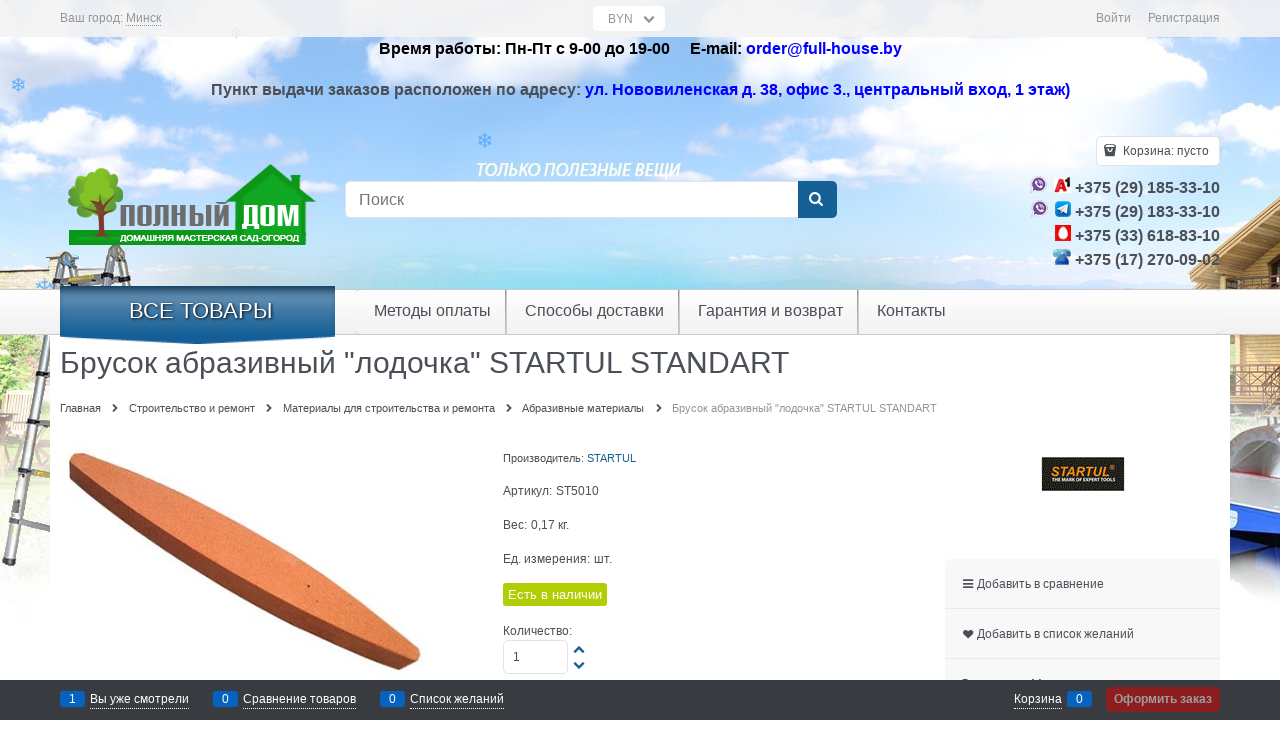

--- FILE ---
content_type: text/html; charset=utf-8
request_url: https://full-house.by/products/brusok-abrazivnyi-lodochka-startul-standart
body_size: 36431
content:
<!DOCTYPE html>
<html data-ng-strict-di data-ng-app="app" data-ng-controller="ProductCtrl as product" >
<head>
    <meta charset="utf-8">
    <meta name="generator" content="AdVantShop.NET">
    <meta name="format-detection" content="telePhone=no">
    <title>Брусок абразивный &quot;лодочка&quot; STARTUL STANDART купить в Минске недорого с доставкой и со скидкой</title>
    <base href="https://full-house.by/" />
    <meta name="Description" content="Купить Брусок абразивный &quot;лодочка&quot; STARTUL STANDART в Минске в интернет-магазине. Низкие цены на Брусок абразивный &quot;лодочка&quot; STARTUL STANDART. Доставка по Беларуси." />
    <meta name="Keywords" content="Брусок абразивный &quot;лодочка&quot; STARTUL STANDART"/>
    <link rel="canonical" href="https://full-house.by/products/brusok-abrazivnyi-lodochka-startul-standart" />
    
<meta name="yandex-verification" content="0929dc1c615b29ad" /><meta name="yandex-verification" content="95af7c6456d3c317" /><meta name="google-site-verification" content="qXSC7wGyFdJhMgHiJfcO7MSKEeiMYFFNQRY-1-hFCqM" />


<script type="text/javascript" src="/combine/_head.js?3CE38C9C6C2143B0DD9CA9D54F23AA00"></script>


<style>.ng-cloak,.x-ng-cloak,.ng-hide:not(.ng-hide-animate){display:none !important}form{display:block}</style>



<meta property="og:site_name" content="Полный дом" />
<meta property="og:title" content="Брусок абразивный &quot;лодочка&quot; STARTUL STANDART купить в Минске недорого с доставкой и со скидкой" />
<meta property="og:url" content="https://full-house.by/products/brusok-abrazivnyi-lodochka-startul-standart" />
<meta property="og:description" content="Купить Брусок абразивный &quot;лодочка&quot; STARTUL STANDART в Минске в интернет-магазине. Низкие цены на Брусок абразивный &quot;лодочка&quot; STARTUL STANDART. Доставка по Беларуси." />
<meta property="og:type" content="Product" />
<meta property="og:image" content="https://full-house.by/pictures/product/middle/15323_middle.jpg" />

<link rel="stylesheet" type="text/css" href="/combine/main.css?E504D1586843C7DAF8143DAB00DF23A5" />

<script type="text/javascript" src="modules/rees46/js/lib.js"></script>
<script type="text/javascript"> 
  (function(r){ window.r46 = window.r46 || function(){ (r46.q = r46.q ||[]).push(arguments)};var s = document.getElementsByTagName(r)[0], rs = document.createElement(r); rs.async = 1; rs.src = '//cdn.rees46.com/v3.js';s.parentNode.insertBefore(rs, s); })('script');  r46('init','');
</script>



    <link rel="shortcut icon" href="https://full-house.by/pictures/favicon_20150520122821.ico" />

</head>
<body class="cs-t-1 text-floating toolbar-bottom-enabled">
    
    <div hidden>    <div class="static-block" >
        <!-- Yandex.Metrika counter --><script type="text/javascript">
(function (d, w, c) {
    (w[c] = w[c] || []).push(function() {
        try {
            w.yaCounter16316386 = new Ya.Metrika({id:16316386,
                    webvisor:true,
                    clickmap:true,
                    trackLinks:true,
                    accurateTrackBounce:true});
        } catch(e) { }
    });

    var n = d.getElementsByTagName("script")[0],
        s = d.createElement("script"),
        f = function () { n.parentNode.insertBefore(s, n); };
    s.type = "text/javascript";
    s.async = true;
    s.src = (d.location.protocol == "https:" ? "https:" : "http:") + "//mc.yandex.ru/metrika/watch.js";

    if (w.opera == "[object Opera]") {
        d.addEventListener("DOMContentLoaded", f, false);
    } else { f(); }
})(document, window, "yandex_metrika_callbacks");

$(function(){
    if ($("a.trialAdmin").length) {
        $.advModal({
            title: localize("demoMode"),
            control: $("a.trialAdmin"),
            isEnableBackground: true,
            htmlContent: localize("demoCreateTrial"),
			beforeOpen : function(){
			yaCounter16316386.reachGoal('demo_admin_link');},
            buttons: [
                { textBtn: localize("demoCreateNow"), isBtnClose: true, classBtn: "btn-confirm", func: function () {  yaCounter16316386.reachGoal('demo_trial_button'); window.location = localize("trialUrl"); } },
                { textBtn: localize("demoCancel"), isBtnClose: true, classBtn: "btn-action" }
            ]
        });
    }  
});


</script><noscript><div><img src="//mc.yandex.ru/watch/16316386" style="position:absolute; left:-9999px;" alt="" /></div></noscript>
<!-- /Yandex.Metrika counter -->

<script>
  (function(i,s,o,g,r,a,m){i['GoogleAnalyticsObject']=r;i[r]=i[r]||function(){
  (i[r].q=i[r].q||[]).push(arguments)},i[r].l=1*new Date();a=s.createElement(o),
  m=s.getElementsByTagName(o)[0];a.async=1;a.src=g;m.parentNode.insertBefore(a,m)
  })(window,document,'script','//www.google-analytics.com/analytics.js','ga');

  ga('create', 'UA-41699428-1', 'advantshop.net');
  ga('send', 'pageview');

</script>
    </div>
</div>
    <script type="text/javascript">
 (function(i,s,o,g,r,a,m){i['GoogleAnalyticsObject']=r;i[r]=i[r]||function(){ (i[r].q=i[r].q||[]).push(arguments)},i[r].l=1*new Date();a=s.createElement(o), m=s.getElementsByTagName(o)[0];a.async=1;a.src=g;m.parentNode.insertBefore(a,m) })(window,document,'script','//www.google-analytics.com/analytics.js','ga'); 
ga('create', 'UA-57719079-2', 'auto'); 
ga('require', 'displayfeatures');
ga('set', '&uid', '7c1e416e-8513-41bc-b7a0-179b14a29ace');
ga('send', 'pageview'); 
/* Accurate bounce rate by time */ 
if (!document.referrer ||  document.referrer.split('/')[2].indexOf(location.hostname) != 0) 
setTimeout(function() 
        { 
            ga('send', 'event', 'New visitor', location.pathname); 
        }, 15000); 
</script> 

    <script>
        var rrPartnerId = "";
        var rrApi = {}; 
        var rrApiOnReady = rrApiOnReady || [];
        rrApi.addToBasket = rrApi.order = rrApi.categoryView = rrApi.view = 
            rrApi.recomMouseDown = rrApi.recomAddToCart = function() {};
        (function(d) {
            var ref = d.getElementsByTagName('script')[0];
            var apiJs, apiJsId = 'rrApi-jssdk';
            if (d.getElementById(apiJsId)) return;
            apiJs = d.createElement('script');
            apiJs.id = apiJsId;
            apiJs.async = true;
            apiJs.src = "//cdn.retailrocket.ru/content/javascript/api.js";
            ref.parentNode.insertBefore(apiJs, ref);
        }(document));
</script>
<script type="text/javascript" src="modules/retailrocket/js/lib.js" async></script><div style='display:none !important;'><!-- Yandex.Metrika informer -->
<a href="https://metrika.yandex.ru/stat/?id=30661227&amp;from=informer"
target="_blank" rel="nofollow"><img src="https://informer.yandex.ru/informer/30661227/3_1_FFFFFFFF_EFEFEFFF_0_pageviews"
style="width:88px; height:31px; border:0;" alt="Яндекс.Метрика" title="Яндекс.Метрика: данные за сегодня (просмотры, визиты и уникальные посетители)" class="ym-advanced-informer" data-cid="30661227" data-lang="ru" /></a>
<!-- /Yandex.Metrika informer -->

<!-- Yandex.Metrika counter -->
<script type="text/javascript" >
    (function (d, w, c) {
        (w[c] = w[c] || []).push(function() {
            try {
                w.yaCounter30661227 = new Ya.Metrika({
                    id:30661227,
                    clickmap:true,
                    trackLinks:true,
                    accurateTrackBounce:true,
                    webvisor:true
                });
            } catch(e) { }
        });

        var n = d.getElementsByTagName("script")[0],
            s = d.createElement("script"),
            f = function () { n.parentNode.insertBefore(s, n); };
        s.type = "text/javascript";
        s.async = true;
        s.src = "https://mc.yandex.ru/metrika/watch.js";

        if (w.opera == "[object Opera]") {
            d.addEventListener("DOMContentLoaded", f, false);
        } else { f(); }
    })(document, window, "yandex_metrika_callbacks");
</script>
<noscript><div><img src="https://mc.yandex.ru/watch/30661227" style="position:absolute; left:-9999px;" alt="" /></div></noscript>
<!-- /Yandex.Metrika counter --></div><script type="text/javascript" src="modules/yametrika/js/tracking.js?v=2" async></script> <div class="yacounterid" data-counterId="30661227"></div>
    <div class="stretch-container">
        <header class="site-head">
            

<!--noindex-->
<div class="toolbar-top">
    <div class="container container-fluid">
        <aside class="row between-xs">
                <div class="toolbar-top-item" data-popover-control data-popover-id="zonePopover" data-popover-trigger="null" data-popover-trigger-hide="null">
                    <span class="cs-t-3">Ваш город:</span>
                    <a class="link-dotted-invert" href="" data-zone-dialog-trigger>
                        <span data-zone-current data-ng-bind="zone.City" data-start-val="{City: 'Минск'}">Минск</span>
                    </a>
                </div>
                                        <div class="toolbar-top-item curency-item">
                    <span data-ng-controller="currencyController as curCtrl" class="top-panel-select text-static select-custom select-custom--slim icon-down-open-after-abs">
                        <select class="cs-bg-9" data-ng-change="curCtrl.changeCurrency(curCtrl.currency)" data-ng-init="curCtrl.currency = &#39;BYN&#39;" data-ng-model="curCtrl.currency" id="ddlCurrency" name="ddlCurrency"><option value="RUB">RUR</option>
<option value="EUR">EUR</option>
<option value="USD">USD</option>
<option value="BYR">BYR</option>
<option selected="selected" value="BYN">BYN</option>
</select>
                    </span>
                </div>
            <div class="toolbar-top-item">
                    <a class="cs-l-3 toolbar-top-link-alt" href="https://full-house.by/login">Войти</a>
                    <a class="cs-l-3 toolbar-top-link-alt" href="https://full-house.by/registration">Регистрация</a>
                                            </div>
        </aside>
    </div>
</div>
<!--/noindex-->
                <div class="static-block" >
        <p style="text-align: center;"><span style="font-size:16px;"><span style="font-family:Arial,Helvetica,sans-serif;"><strong><span style="color:#000000;">Время работы: Пн-Пт с 9-00 до 19-00&nbsp; &nbsp; &nbsp;Е-mail:&nbsp;</span></strong></span></span><strong><span style="font-size:16px;"><span style="font-family:Arial,Helvetica,sans-serif;"><a href="mailto:order@full-house.by"><span style="color:#0000ff;">order@full-house.by</span></a></span></span></strong></p>

<p style="text-align: center;"><span style="display: none;">&nbsp;</span><strong><span style="font-family:Arial,Helvetica,sans-serif;"><span style="font-size: 16px;">Пункт&nbsp;выдачи заказов расположен по адресу: <span style="color:#0000ff;">ул. Нововиленская д. 38, офис 3.</span></span></span><span style="color:#0000ff;"><span style="font-size:16px;"><span style="font-family:Arial,Helvetica,sans-serif;">, центральный вход, 1 этаж)</span></span></span></strong><span style="display: none;">&nbsp;</span><strong><span style="color:#ff0000;"><font face="Arial, Helvetica, sans-serif"><span style="font-size: 16px;"> </span></font></span></strong></p>

    </div>

            <div class="container container-fluid site-head-inner">
    <div class="row middle-xs">
        <div class="col-xs-3 site-head-logo-block site-head-logo">
                <a href="https://full-house.by/" class="site-head-logo-link">
        <img id="logo" src="https://full-house.by/pictures/logo_20241112113007.png" alt="Полный дом"  class="site-head-logo-picture"/>
    </a>

        </div>
        <div class="col-xs-5 site-head-menu-col">
            
            
<!--noindex-->
<div class=" search-block-topmenu">
    <form name="searchHeaderForm" class="row site-head-search-form" novalidate="novalidate" data-ng-controller="SearchBlockCtrl as searchBlock" data-ng-init="searchBlock.url='/search'">
        <div class="col-xs-9 site-head-search-input-wrap" data-ng-init="searchBlock.form = searchHeaderForm">
            <div class="site-head-site-head-search"
                 data-autocompleter
                 data-field="Name"
                 data-link-all="search"
                 data-apply-fn="searchBlock.aSubmut(value, obj)"
                 data-template-path="scripts/_common/autocompleter/templates/categoriesProducts.html"
                 data-request-url="search/autocomplete">
                <input class="input-big site-head-search-input"
                       data-autocompleter-input
                       type="search"
                       autocomplete="off"
                       placeholder="Поиск"
                       name="q"
                       data-default-button="#searchHeaderSubmit"
                       data-ng-model="searchBlock.search" />
            </div>
        </div>
        <div class="col-xs-3 site-head-search-btn-wrap">
            <div class="site-head-search-col">
                <a href="" class="btn btn-submit btn-big btn-expander site-head-search-btn" id="searchHeaderSubmit" data-ng-click="searchBlock.submit(searchBlock.search, false)">
                    <span class="icon-search-block icon-search-before cs-t-1"></span>
                    <span class="site-head-search-btn-text">Найти</span>
                </a>
            </div>
        </div>
    </form>
</div>
<!--/noindex-->            
        </div>
        <div class="col-xs site-head-phone-col">
            
            <div class="site-head-cart">
    
    <div class="cart-mini" data-cart-mini>
        <a data-cart-mini-trigger href="/cart" class="cs-l-2 cs-bg-9 cart-mini-main-link icon-bag-before">
            Корзина: <span data-cart-count data-type="count" data-ng-bind-html="cartCount.getValue()"> пусто</span>
        </a>
        <div data-cart-mini-list data-cart-data="cartMini.cartData"></div>
    </div>
</div>

            
            <div class="cs-t-1 site-head-phone" data-zone-current data-ng-bind-html="zone.Phone" data-start-val="{Phone: '&lt;img src=&quot;https://full-house.by/userfiles/vaiber-21.png&quot; style=&quot;width: 17px; height: 17px;&quot; /> &lt;img src=&quot;https://full-house.by/userfiles/A1-1.jpg&quot; style=&quot;width: 17px; height: 16px;&quot; />&lt;span style=&quot;font-size:16px;&quot;> +375 (29) 185-33-10&lt;/span>&lt;br>&lt;img src=&quot;https://full-house.by/userfiles/vaiber-21.png&quot; style=&quot;width: 17px; height: 17px;&quot; /> &lt;img src=&quot;https://full-house.by/userfiles/telegram9.png&quot; style=&quot;width: 16px; height: 16px;&quot; />&lt;span style=&quot;font-size:16px;&quot;>   +375 (29) 183-33-10&lt;/span>&lt;br>&lt;img src=&quot;https://full-house.by/userfiles/image/mtc.jpg&quot; style=&quot;width: 16px; height: 16px;&quot; />&lt;span style=&quot;font-size:16px;&quot;>  +375 (33) 618-83-10 &lt;/span>&lt;br>&lt;img src=&quot;https://full-house.by/userfiles/image/blue_phone.png&quot; style=&quot;width: 18px; height: 16px;&quot; />&lt;span style=&quot;font-size:16px;&quot;> +375 (17) 270-09-02&lt;/span>'}"><img src="https://full-house.by/userfiles/vaiber-21.png" style="width: 17px; height: 17px;" /> <img src="https://full-house.by/userfiles/A1-1.jpg" style="width: 17px; height: 16px;" /><span style="font-size:16px;"> +375 (29) 185-33-10</span><br><img src="https://full-house.by/userfiles/vaiber-21.png" style="width: 17px; height: 17px;" /> <img src="https://full-house.by/userfiles/telegram9.png" style="width: 16px; height: 16px;" /><span style="font-size:16px;">   +375 (29) 183-33-10</span><br><img src="https://full-house.by/userfiles/image/mtc.jpg" style="width: 16px; height: 16px;" /><span style="font-size:16px;">  +375 (33) 618-83-10 </span><br><img src="https://full-house.by/userfiles/image/blue_phone.png" style="width: 18px; height: 16px;" /><span style="font-size:16px;"> +375 (17) 270-09-02</span></div>
            
        </div>
    </div>
</div>

        </header>
        <main class="stretch-middle site-body">
            <div class="container container-fluid site-body-inner js-site-body-inner cs-bg-7">
                
    <div class="row rel big-z menu-block">
        <div class="col-xs-3 col-p-v site-body-aside">
            
<nav class="menu-dropdown menu-dropdown-modern  menu-dropdown-compact" data-root-menu>
    <!--''||.icon-down-open-after-abs-->
        <a class="menu-dropdown-root icon-down-open-after-abs cs-bg-2" href="https://full-house.by/catalog">
            <span class="menu-dropdown-root-text">Все товары</span>
        </a>
            <div class="menu-dropdown-list cs-br-1" data-submenu-container="{'type': 'modern'}">
                <div class="menu-dropdown-item cs-br-1 submenu-modern parent" data-submenu-parent>
                        <div class="menu-dropdown-sub ng-hide" data-submenu data-ng-show="submenu.isSubmenuVisible">
                            <div class="menu-dropdown-sub-inner cs-bg-7">
                                <div class="menu-dropdown-sub-columns">
                                    <div class="menu-dropdown-sub-columns-item">

                                                <div class="menu-dropdown-sub-block" >
                                                    <div class="menu-dropdown-sub-category-name" >
                                                        <a href="https://full-house.by/categories/kapelnyi-poliv-sistemy-orosheniya" class="menu-dropdown-sub-category-link">
                                                            <span class="menu-dropdown-sub-category-text">
                                                                Капельный полив, системы орошения
                                                            </span>
                                                        </a>
                                                    </div>
                                                    <div class="menu-dropdown-sub-childs" >
                                                            <div class="menu-dropdown-sub-category">
                                                                <a href="https://full-house.by/categories/kapelnaya-lenta" class="menu-dropdown-sub-link">
                                                                    <span class="menu-dropdown-sub-category-text">
                                                                        Капельная лента
                                                                    </span>
                                                                </a>
                                                            </div>
                                                            <div class="menu-dropdown-sub-category">
                                                                <a href="https://full-house.by/categories/kapelnaya-trubka" class="menu-dropdown-sub-link">
                                                                    <span class="menu-dropdown-sub-category-text">
                                                                        Капельная трубка
                                                                    </span>
                                                                </a>
                                                            </div>
                                                            <div class="menu-dropdown-sub-category">
                                                                <a href="https://full-house.by/categories/fitingi-dlya-kapelnoi-lenty" class="menu-dropdown-sub-link">
                                                                    <span class="menu-dropdown-sub-category-text">
                                                                        Фитинги для капельной ленты
                                                                    </span>
                                                                </a>
                                                            </div>
                                                            <div class="menu-dropdown-sub-category">
                                                                <a href="https://full-house.by/categories/fitingi-dlya-kapelnoi-trubki" class="menu-dropdown-sub-link">
                                                                    <span class="menu-dropdown-sub-category-text">
                                                                        Фитинги для капельной трубки
                                                                    </span>
                                                                </a>
                                                            </div>
                                                            <div class="menu-dropdown-sub-category">
                                                                <a href="https://full-house.by/categories/filtry-kapelnogo-poliva" class="menu-dropdown-sub-link">
                                                                    <span class="menu-dropdown-sub-category-text">
                                                                        Фильтры капельного полива
                                                                    </span>
                                                                </a>
                                                            </div>
                                                            <div class="menu-dropdown-sub-category">
                                                                <a href="https://full-house.by/categories/reduktory-dlya-kapelnogo-poliva" class="menu-dropdown-sub-link">
                                                                    <span class="menu-dropdown-sub-category-text">
                                                                        Редукторы для капельного полива
                                                                    </span>
                                                                </a>
                                                            </div>
                                                            <div class="menu-dropdown-sub-category">
                                                                <a href="https://full-house.by/categories/taimery-dlya-poliva" class="menu-dropdown-sub-link">
                                                                    <span class="menu-dropdown-sub-category-text">
                                                                        Таймеры для полива
                                                                    </span>
                                                                </a>
                                                            </div>
                                                            <div class="menu-dropdown-sub-category">
                                                                <a href="https://full-house.by/categories/komplekty-kapelnogo-poliva" class="menu-dropdown-sub-link">
                                                                    <span class="menu-dropdown-sub-category-text">
                                                                        Комплекты капельного полива
                                                                    </span>
                                                                </a>
                                                            </div>
                                                            <div class="menu-dropdown-sub-category">
                                                                <a href="https://full-house.by/categories/krany-i-otvody-dlya-bochki" class="menu-dropdown-sub-link">
                                                                    <span class="menu-dropdown-sub-category-text">
                                                                        Краны и отводы для бочки
                                                                    </span>
                                                                </a>
                                                            </div>
                                                            <div class="menu-dropdown-sub-category">
                                                                <a href="https://full-house.by/categories/mikrokapelnyi-poliv" class="menu-dropdown-sub-link">
                                                                    <span class="menu-dropdown-sub-category-text">
                                                                        Микрокапельный полив
                                                                    </span>
                                                                </a>
                                                            </div>
                                                            <div class="menu-dropdown-sub-category">
                                                                <a href="https://full-house.by/categories/dlya-vneseniya-udobrenii-inzhektor-venturi" class="menu-dropdown-sub-link">
                                                                    <span class="menu-dropdown-sub-category-text">
                                                                        Инжекторы для внесения удобрений
                                                                    </span>
                                                                </a>
                                                            </div>
                                                            <div class="menu-dropdown-sub-category">
                                                                <a href="https://full-house.by/categories/instrumenty-dlya-kapelnogo-poliva" class="menu-dropdown-sub-link">
                                                                    <span class="menu-dropdown-sub-category-text">
                                                                        Инструменты для капельного полива
                                                                    </span>
                                                                </a>
                                                            </div>
                                                    </div>
                                                </div>
                                                <div class="menu-dropdown-sub-block" >
                                                    <div class="menu-dropdown-sub-category-name" >
                                                        <a href="https://full-house.by/categories/poliv-i-oroshenie" class="menu-dropdown-sub-category-link">
                                                            <span class="menu-dropdown-sub-category-text">
                                                                Полив и орошение
                                                            </span>
                                                        </a>
                                                    </div>
                                                    <div class="menu-dropdown-sub-childs" >
                                                            <div class="menu-dropdown-sub-category">
                                                                <a href="https://full-house.by/categories/polivochnye-shlangi-katushki-i-telezhki-dlya-shlangov" class="menu-dropdown-sub-link">
                                                                    <span class="menu-dropdown-sub-category-text">
                                                                        Поливочные шланги
                                                                    </span>
                                                                </a>
                                                            </div>
                                                            <div class="menu-dropdown-sub-category">
                                                                <a href="https://full-house.by/categories/katushki-i-telezhki-dlya-shlangov" class="menu-dropdown-sub-link">
                                                                    <span class="menu-dropdown-sub-category-text">
                                                                        Катушки и тележки для шлангов
                                                                    </span>
                                                                </a>
                                                            </div>
                                                            <div class="menu-dropdown-sub-category">
                                                                <a href="https://full-house.by/categories/fitingi-i-mufty-dlya-polivochnykh-shlangov" class="menu-dropdown-sub-link">
                                                                    <span class="menu-dropdown-sub-category-text">
                                                                        Фитинги и муфты для поливочных шлангов
                                                                    </span>
                                                                </a>
                                                            </div>
                                                            <div class="menu-dropdown-sub-category">
                                                                <a href="https://full-house.by/categories/pistolety-polivochnye-orositeli" class="menu-dropdown-sub-link">
                                                                    <span class="menu-dropdown-sub-category-text">
                                                                        Пистолеты поливочные
                                                                    </span>
                                                                </a>
                                                            </div>
                                                            <div class="menu-dropdown-sub-category">
                                                                <a href="https://full-house.by/categories/raspyliteli-dlya-poliva-orositeli-dozhdevateli" class="menu-dropdown-sub-link">
                                                                    <span class="menu-dropdown-sub-category-text">
                                                                        Распылители для полива, оросители, дождеватели
                                                                    </span>
                                                                </a>
                                                            </div>
                                                            <div class="menu-dropdown-sub-category">
                                                                <a href="https://full-house.by/categories/opryskivateli-sadovye" class="menu-dropdown-sub-link">
                                                                    <span class="menu-dropdown-sub-category-text">
                                                                        Опрыскиватели садовые
                                                                    </span>
                                                                </a>
                                                            </div>
                                                            <div class="menu-dropdown-sub-category">
                                                                <a href="https://full-house.by/categories/leiki-sadovye" class="menu-dropdown-sub-link">
                                                                    <span class="menu-dropdown-sub-category-text">
                                                                        Лейки садовые
                                                                    </span>
                                                                </a>
                                                            </div>
                                                            <div class="menu-dropdown-sub-category">
                                                                <a href="https://full-house.by/categories/vodoprovodnye-kompressionnye-fitingi-i-krany" class="menu-dropdown-sub-link">
                                                                    <span class="menu-dropdown-sub-category-text">
                                                                        Водопроводные компрессионные фитинги и краны
                                                                    </span>
                                                                </a>
                                                            </div>
                                                            <div class="menu-dropdown-sub-category">
                                                                <a href="https://full-house.by/categories/tekhnicheskie-i-pischevye-shlangi" class="menu-dropdown-sub-link">
                                                                    <span class="menu-dropdown-sub-category-text">
                                                                        Технические и пищевые шланги
                                                                    </span>
                                                                </a>
                                                            </div>
                                                    </div>
                                                </div>
                                                <div class="menu-dropdown-sub-block" >
                                                    <div class="menu-dropdown-sub-category-name" >
                                                        <a href="https://full-house.by/categories/instrument-dlya-obrezki-rastenii" class="menu-dropdown-sub-category-link">
                                                            <span class="menu-dropdown-sub-category-text">
                                                                Инструмент для обрезки растений
                                                            </span>
                                                        </a>
                                                    </div>
                                                    <div class="menu-dropdown-sub-childs" >
                                                            <div class="menu-dropdown-sub-category">
                                                                <a href="https://full-house.by/categories/vysotorezy" class="menu-dropdown-sub-link">
                                                                    <span class="menu-dropdown-sub-category-text">
                                                                        Высоторезы цепные
                                                                    </span>
                                                                </a>
                                                            </div>
                                                            <div class="menu-dropdown-sub-category">
                                                                <a href="https://full-house.by/categories/kustorezy" class="menu-dropdown-sub-link">
                                                                    <span class="menu-dropdown-sub-category-text">
                                                                        Кусторезы
                                                                    </span>
                                                                </a>
                                                            </div>
                                                            <div class="menu-dropdown-sub-category">
                                                                <a href="https://full-house.by/categories/pily-sadovye-akkumulyatornye" class="menu-dropdown-sub-link">
                                                                    <span class="menu-dropdown-sub-category-text">
                                                                        Пилы садовые аккумуляторные
                                                                    </span>
                                                                </a>
                                                            </div>
                                                            <div class="menu-dropdown-sub-category">
                                                                <a href="https://full-house.by/categories/sekatory-akkumulyatornye" class="menu-dropdown-sub-link">
                                                                    <span class="menu-dropdown-sub-category-text">
                                                                        Секаторы аккумуляторные
                                                                    </span>
                                                                </a>
                                                            </div>
                                                            <div class="menu-dropdown-sub-category">
                                                                <a href="https://full-house.by/categories/suchkorezy-shtangovye" class="menu-dropdown-sub-link">
                                                                    <span class="menu-dropdown-sub-category-text">
                                                                        Сучкорезы штанговые
                                                                    </span>
                                                                </a>
                                                            </div>
                                                            <div class="menu-dropdown-sub-category">
                                                                <a href="https://full-house.by/categories/sekatory-i-nozhnitsy-sadovye" class="menu-dropdown-sub-link">
                                                                    <span class="menu-dropdown-sub-category-text">
                                                                        Секаторы садовые
                                                                    </span>
                                                                </a>
                                                            </div>
                                                            <div class="menu-dropdown-sub-category">
                                                                <a href="https://full-house.by/categories/nozhnitsy-sadovye" class="menu-dropdown-sub-link">
                                                                    <span class="menu-dropdown-sub-category-text">
                                                                        Ножницы садовые
                                                                    </span>
                                                                </a>
                                                            </div>
                                                            <div class="menu-dropdown-sub-category">
                                                                <a href="https://full-house.by/categories/suchkorezy" class="menu-dropdown-sub-link">
                                                                    <span class="menu-dropdown-sub-category-text">
                                                                        Сучкорезы
                                                                    </span>
                                                                </a>
                                                            </div>
                                                            <div class="menu-dropdown-sub-category">
                                                                <a href="https://full-house.by/categories/instrument-dlya-privivki-rastenii" class="menu-dropdown-sub-link">
                                                                    <span class="menu-dropdown-sub-category-text">
                                                                        Инструмент для прививки растений
                                                                    </span>
                                                                </a>
                                                            </div>
                                                            <div class="menu-dropdown-sub-category">
                                                                <a href="https://full-house.by/categories/pily-sadovye-nozhi-i-nozhovki" class="menu-dropdown-sub-link">
                                                                    <span class="menu-dropdown-sub-category-text">
                                                                        Пилы садовые
                                                                    </span>
                                                                </a>
                                                            </div>
                                                    </div>
                                                </div>
                                                <div class="menu-dropdown-sub-block" >
                                                    <div class="menu-dropdown-sub-category-name" >
                                                        <a href="https://full-house.by/categories/ukryvnoi-material-setki-parniki" class="menu-dropdown-sub-category-link">
                                                            <span class="menu-dropdown-sub-category-text">
                                                                Укрывные материалы и сетки
                                                            </span>
                                                        </a>
                                                    </div>
                                                    <div class="menu-dropdown-sub-childs" >
                                                            <div class="menu-dropdown-sub-category">
                                                                <a href="https://full-house.by/categories/agrotkan" class="menu-dropdown-sub-link">
                                                                    <span class="menu-dropdown-sub-category-text">
                                                                        Агроткань
                                                                    </span>
                                                                </a>
                                                            </div>
                                                            <div class="menu-dropdown-sub-category">
                                                                <a href="https://full-house.by/categories/plenka-mulchiruiuschaya" class="menu-dropdown-sub-link">
                                                                    <span class="menu-dropdown-sub-category-text">
                                                                        Пленка мульчирующая
                                                                    </span>
                                                                </a>
                                                            </div>
                                                            <div class="menu-dropdown-sub-category">
                                                                <a href="https://full-house.by/categories/plenka-polietilenovaya" class="menu-dropdown-sub-link">
                                                                    <span class="menu-dropdown-sub-category-text">
                                                                        Пленка полиэтиленовая
                                                                    </span>
                                                                </a>
                                                            </div>
                                                            <div class="menu-dropdown-sub-category">
                                                                <a href="https://full-house.by/categories/setki-dlya-ovoschei" class="menu-dropdown-sub-link">
                                                                    <span class="menu-dropdown-sub-category-text">
                                                                        Сетки для овощей
                                                                    </span>
                                                                </a>
                                                            </div>
                                                            <div class="menu-dropdown-sub-category">
                                                                <a href="https://full-house.by/categories/setki" class="menu-dropdown-sub-link">
                                                                    <span class="menu-dropdown-sub-category-text">
                                                                        Сетки затеняющие
                                                                    </span>
                                                                </a>
                                                            </div>
                                                            <div class="menu-dropdown-sub-category">
                                                                <a href="https://full-house.by/categories/setki-i-reshetki-zabornye" class="menu-dropdown-sub-link">
                                                                    <span class="menu-dropdown-sub-category-text">
                                                                        Сетки и решетки заборные
                                                                    </span>
                                                                </a>
                                                            </div>
                                                            <div class="menu-dropdown-sub-category">
                                                                <a href="https://full-house.by/categories/setki-fasadnye" class="menu-dropdown-sub-link">
                                                                    <span class="menu-dropdown-sub-category-text">
                                                                        Сетки москитные
                                                                    </span>
                                                                </a>
                                                            </div>
                                                            <div class="menu-dropdown-sub-category">
                                                                <a href="https://full-house.by/categories/setki-ot-krotov" class="menu-dropdown-sub-link">
                                                                    <span class="menu-dropdown-sub-category-text">
                                                                        Сетки от кротов
                                                                    </span>
                                                                </a>
                                                            </div>
                                                            <div class="menu-dropdown-sub-category">
                                                                <a href="https://full-house.by/categories/setki-ot-ptits" class="menu-dropdown-sub-link">
                                                                    <span class="menu-dropdown-sub-category-text">
                                                                        Сетки от птиц
                                                                    </span>
                                                                </a>
                                                            </div>
                                                            <div class="menu-dropdown-sub-category">
                                                                <a href="https://full-house.by/categories/setki-shpalernye" class="menu-dropdown-sub-link">
                                                                    <span class="menu-dropdown-sub-category-text">
                                                                        Сетки шпалерные
                                                                    </span>
                                                                </a>
                                                            </div>
                                                            <div class="menu-dropdown-sub-category">
                                                                <a href="https://full-house.by/categories/span" class="menu-dropdown-sub-link">
                                                                    <span class="menu-dropdown-sub-category-text">
                                                                        Спанбонд
                                                                    </span>
                                                                </a>
                                                            </div>
                                                            <div class="menu-dropdown-sub-category">
                                                                <a href="https://full-house.by/categories/tenty-zaschitnye" class="menu-dropdown-sub-link">
                                                                    <span class="menu-dropdown-sub-category-text">
                                                                        Тенты укрывные защитные
                                                                    </span>
                                                                </a>
                                                            </div>
                                                    </div>
                                                </div>
                                                <br />
                                                <div class="menu-dropdown-sub-block" >
                                                    <div class="menu-dropdown-sub-category-name" >
                                                        <a href="https://full-house.by/categories/sadovyi-instrument" class="menu-dropdown-sub-category-link">
                                                            <span class="menu-dropdown-sub-category-text">
                                                                Садовый инструмент
                                                            </span>
                                                        </a>
                                                    </div>
                                                    <div class="menu-dropdown-sub-childs" >
                                                            <div class="menu-dropdown-sub-category">
                                                                <a href="https://full-house.by/categories/podvyazchiki-rastenii-tapener" class="menu-dropdown-sub-link">
                                                                    <span class="menu-dropdown-sub-category-text">
                                                                        Для подвязки растений
                                                                    </span>
                                                                </a>
                                                            </div>
                                                            <div class="menu-dropdown-sub-category">
                                                                <a href="https://full-house.by/categories/kultivatory-ruchnye" class="menu-dropdown-sub-link">
                                                                    <span class="menu-dropdown-sub-category-text">
                                                                        Культиваторы ручные
                                                                    </span>
                                                                </a>
                                                            </div>
                                                            <div class="menu-dropdown-sub-category">
                                                                <a href="https://full-house.by/categories/machete-i-serpy" class="menu-dropdown-sub-link">
                                                                    <span class="menu-dropdown-sub-category-text">
                                                                        Мачете и серпы
                                                                    </span>
                                                                </a>
                                                            </div>
                                                            <div class="menu-dropdown-sub-category">
                                                                <a href="https://full-house.by/categories/cherenki" class="menu-dropdown-sub-link">
                                                                    <span class="menu-dropdown-sub-category-text">
                                                                        Черенки для садово-хозяйственного инструмента
                                                                    </span>
                                                                </a>
                                                            </div>
                                                            <div class="menu-dropdown-sub-category">
                                                                <a href="https://full-house.by/categories/seyalki-razbrasyvateli" class="menu-dropdown-sub-link">
                                                                    <span class="menu-dropdown-sub-category-text">
                                                                        Сеялки-разбрасыватели
                                                                    </span>
                                                                </a>
                                                            </div>
                                                            <div class="menu-dropdown-sub-category">
                                                                <a href="https://full-house.by/categories/insstrument-dlya-posadki-i-propolki" class="menu-dropdown-sub-link">
                                                                    <span class="menu-dropdown-sub-category-text">
                                                                        Инструмент для посадки и прополки
                                                                    </span>
                                                                </a>
                                                            </div>
                                                            <div class="menu-dropdown-sub-category">
                                                                <a href="https://full-house.by/categories/lopaty" class="menu-dropdown-sub-link">
                                                                    <span class="menu-dropdown-sub-category-text">
                                                                        Лопаты
                                                                    </span>
                                                                </a>
                                                            </div>
                                                            <div class="menu-dropdown-sub-category">
                                                                <a href="https://full-house.by/categories/plodosemniki" class="menu-dropdown-sub-link">
                                                                    <span class="menu-dropdown-sub-category-text">
                                                                        Плодосъемники
                                                                    </span>
                                                                </a>
                                                            </div>
                                                            <div class="menu-dropdown-sub-category">
                                                                <a href="https://full-house.by/categories/grabli-i-schetki" class="menu-dropdown-sub-link">
                                                                    <span class="menu-dropdown-sub-category-text">
                                                                        Грабли
                                                                    </span>
                                                                </a>
                                                            </div>
                                                            <div class="menu-dropdown-sub-category">
                                                                <a href="https://full-house.by/categories/aeratory-katki-kovriki-i-izdeliya-iz-plastmassy" class="menu-dropdown-sub-link">
                                                                    <span class="menu-dropdown-sub-category-text">
                                                                        Аэраторы, катки, садовые коврики
                                                                    </span>
                                                                </a>
                                                            </div>
                                                            <div class="menu-dropdown-sub-category">
                                                                <a href="https://full-house.by/categories/bury-sadovye" class="menu-dropdown-sub-link">
                                                                    <span class="menu-dropdown-sub-category-text">
                                                                        Буры садовые
                                                                    </span>
                                                                </a>
                                                            </div>
                                                            <div class="menu-dropdown-sub-category">
                                                                <a href="https://full-house.by/categories/vily" class="menu-dropdown-sub-link">
                                                                    <span class="menu-dropdown-sub-category-text">
                                                                        Вилы
                                                                    </span>
                                                                </a>
                                                            </div>
                                                            <div class="menu-dropdown-sub-category">
                                                                <a href="https://full-house.by/categories/kosy-ruchnye" class="menu-dropdown-sub-link">
                                                                    <span class="menu-dropdown-sub-category-text">
                                                                        Косы ручные
                                                                    </span>
                                                                </a>
                                                            </div>
                                                            <div class="menu-dropdown-sub-category">
                                                                <a href="https://full-house.by/categories/topory" class="menu-dropdown-sub-link">
                                                                    <span class="menu-dropdown-sub-category-text">
                                                                        Топоры
                                                                    </span>
                                                                </a>
                                                            </div>
                                                            <div class="menu-dropdown-sub-category">
                                                                <a href="https://full-house.by/categories/nozhnitsy-i-korneudaliteli" class="menu-dropdown-sub-link">
                                                                    <span class="menu-dropdown-sub-category-text">
                                                                        Корнеудалители
                                                                    </span>
                                                                </a>
                                                            </div>
                                                    </div>
                                                </div>
                                                <div class="menu-dropdown-sub-block" >
                                                    <div class="menu-dropdown-sub-category-name" >
                                                        <a href="https://full-house.by/categories/khozyaistvennyi-inventar" class="menu-dropdown-sub-category-link">
                                                            <span class="menu-dropdown-sub-category-text">
                                                                Хозяйственный инвентарь
                                                            </span>
                                                        </a>
                                                    </div>
                                                    <div class="menu-dropdown-sub-childs" >
                                                            <div class="menu-dropdown-sub-category">
                                                                <a href="https://full-house.by/categories/dekorativnye-sadovye-zaborchiki" class="menu-dropdown-sub-link">
                                                                    <span class="menu-dropdown-sub-category-text">
                                                                        Декоративные садовые заборчики
                                                                    </span>
                                                                </a>
                                                            </div>
                                                            <div class="menu-dropdown-sub-category">
                                                                <a href="https://full-house.by/categories/gorshki-dlya-rassady" class="menu-dropdown-sub-link">
                                                                    <span class="menu-dropdown-sub-category-text">
                                                                        Горшки для рассады
                                                                    </span>
                                                                </a>
                                                            </div>
                                                            <div class="menu-dropdown-sub-category">
                                                                <a href="https://full-house.by/categories/gorshki-dlya-tsvetov" class="menu-dropdown-sub-link">
                                                                    <span class="menu-dropdown-sub-category-text">
                                                                        Горшки для цветов
                                                                    </span>
                                                                </a>
                                                            </div>
                                                            <div class="menu-dropdown-sub-category">
                                                                <a href="https://full-house.by/categories/sredstva-dlya-borby-s-vreditelyami" class="menu-dropdown-sub-link">
                                                                    <span class="menu-dropdown-sub-category-text">
                                                                        Средства для борьбы с вредителями
                                                                    </span>
                                                                </a>
                                                            </div>
                                                            <div class="menu-dropdown-sub-category">
                                                                <a href="https://full-house.by/categories/gazonnye-i-bordiurnye-lenty" class="menu-dropdown-sub-link">
                                                                    <span class="menu-dropdown-sub-category-text">
                                                                        Газонные  ленты, бордюры
                                                                    </span>
                                                                </a>
                                                            </div>
                                                            <div class="menu-dropdown-sub-category">
                                                                <a href="https://full-house.by/categories/sredstva-zaschity-rastenii" class="menu-dropdown-sub-link">
                                                                    <span class="menu-dropdown-sub-category-text">
                                                                        Средства защиты растений
                                                                    </span>
                                                                </a>
                                                            </div>
                                                            <div class="menu-dropdown-sub-category">
                                                                <a href="https://full-house.by/categories/opory-dlya-rastenii" class="menu-dropdown-sub-link">
                                                                    <span class="menu-dropdown-sub-category-text">
                                                                        Опоры для растений
                                                                    </span>
                                                                </a>
                                                            </div>
                                                    </div>
                                                </div>
                                                <div class="menu-dropdown-sub-block" >
                                                    <div class="menu-dropdown-sub-category-name" >
                                                        <a href="https://full-house.by/categories/plastikovye-gryadki" class="menu-dropdown-sub-category-link">
                                                            <span class="menu-dropdown-sub-category-text">
                                                                Пластиковые грядки
                                                            </span>
                                                        </a>
                                                    </div>
                                                    <div class="menu-dropdown-sub-childs" >
                                                    </div>
                                                </div>
                                                <div class="menu-dropdown-sub-block" >
                                                    <div class="menu-dropdown-sub-category-name" >
                                                        <a href="https://full-house.by/categories/parniki" class="menu-dropdown-sub-category-link">
                                                            <span class="menu-dropdown-sub-category-text">
                                                                Парники
                                                            </span>
                                                        </a>
                                                    </div>
                                                    <div class="menu-dropdown-sub-childs" >
                                                    </div>
                                                </div>
                                                <br />
                                                <div class="menu-dropdown-sub-block" >
                                                    <div class="menu-dropdown-sub-category-name" >
                                                        <a href="https://full-house.by/categories/sadovye-svetilniki" class="menu-dropdown-sub-category-link">
                                                            <span class="menu-dropdown-sub-category-text">
                                                                Садовые светильники
                                                            </span>
                                                        </a>
                                                    </div>
                                                    <div class="menu-dropdown-sub-childs" >
                                                    </div>
                                                </div>
                                                <div class="menu-dropdown-sub-block" >
                                                    <div class="menu-dropdown-sub-category-name" >
                                                        <a href="https://full-house.by/categories/umyvalniki-i-dush-dlya-dachi" class="menu-dropdown-sub-category-link">
                                                            <span class="menu-dropdown-sub-category-text">
                                                                Умывальники, душ для дачи
                                                            </span>
                                                        </a>
                                                    </div>
                                                    <div class="menu-dropdown-sub-childs" >
                                                    </div>
                                                </div>
                                                <div class="menu-dropdown-sub-block" >
                                                    <div class="menu-dropdown-sub-category-name" >
                                                        <a href="https://full-house.by/categories/sistemy-khraneniya-inventarya" class="menu-dropdown-sub-category-link">
                                                            <span class="menu-dropdown-sub-category-text">
                                                                Хранение инвентаря
                                                            </span>
                                                        </a>
                                                    </div>
                                                    <div class="menu-dropdown-sub-childs" >
                                                    </div>
                                                </div>
                                                <div class="menu-dropdown-sub-block" >
                                                    <div class="menu-dropdown-sub-category-name" >
                                                        <a href="https://full-house.by/categories/sadovye-rasteniya" class="menu-dropdown-sub-category-link">
                                                            <span class="menu-dropdown-sub-category-text">
                                                                Саженцы и семена
                                                            </span>
                                                        </a>
                                                    </div>
                                                    <div class="menu-dropdown-sub-childs" >
                                                            <div class="menu-dropdown-sub-category">
                                                                <a href="https://full-house.by/categories/plodovo-yagodnye-rasteniya" class="menu-dropdown-sub-link">
                                                                    <span class="menu-dropdown-sub-category-text">
                                                                        Плодово-ягодные растения
                                                                    </span>
                                                                </a>
                                                            </div>
                                                            <div class="menu-dropdown-sub-category">
                                                                <a href="https://full-house.by/categories/tsvetochnye-i-landshaftnye-rasteniya" class="menu-dropdown-sub-link">
                                                                    <span class="menu-dropdown-sub-category-text">
                                                                        Цветочные и ландшафтные растения
                                                                    </span>
                                                                </a>
                                                            </div>
                                                            <div class="menu-dropdown-sub-category">
                                                                <a href="https://full-house.by/categories/semena-travy-gazonnoi" class="menu-dropdown-sub-link">
                                                                    <span class="menu-dropdown-sub-category-text">
                                                                        Семена травы газонной
                                                                    </span>
                                                                </a>
                                                            </div>
                                                    </div>
                                                </div>
                                    </div>
                                    
                                </div>
                            </div>
                        </div>
                    <div class="menu-dropdown-link-wrap cs-bg-i-7 icon-right-open-after-abs"
                         
                         >

                        <a class="menu-dropdown-link" href="https://full-house.by/categories/sad-i-ogorod" >
                            <span class="menu-dropdown-link-text text-floating">
                                Сад и огород
                            </span>
                        </a>
                    </div>
                </div>
                <div class="menu-dropdown-item cs-br-1 submenu-modern parent" data-submenu-parent>
                        <div class="menu-dropdown-sub ng-hide" data-submenu data-ng-show="submenu.isSubmenuVisible">
                            <div class="menu-dropdown-sub-inner cs-bg-7">
                                <div class="menu-dropdown-sub-columns">
                                    <div class="menu-dropdown-sub-columns-item">

                                                    <div class="menu-dropdown-sub-block menu-dropdown-sub-block-cats-only">
                                                <div class="menu-dropdown-sub-category">
                                                    <div class="menu-dropdown-sub-childs">
                                                        <a href="https://full-house.by/categories/gazonokosilki" class="menu-dropdown-sub-link">
                                                            <span class="menu-dropdown-sub-category-text">
                                                                Газонокосилки
                                                            </span>
                                                        </a>
                                                    </div>
                                                </div>
                                                <div class="menu-dropdown-sub-category">
                                                    <div class="menu-dropdown-sub-childs">
                                                        <a href="https://full-house.by/categories/trimmery-i-motokosy" class="menu-dropdown-sub-link">
                                                            <span class="menu-dropdown-sub-category-text">
                                                                Триммеры и мотокосы
                                                            </span>
                                                        </a>
                                                    </div>
                                                </div>
                                                <div class="menu-dropdown-sub-category">
                                                    <div class="menu-dropdown-sub-childs">
                                                        <a href="https://full-house.by/categories/aeratory-i-skarifikatory-gazona" class="menu-dropdown-sub-link">
                                                            <span class="menu-dropdown-sub-category-text">
                                                                Аэраторы и скарификаторы газона
                                                            </span>
                                                        </a>
                                                    </div>
                                                </div>
                                                <div class="menu-dropdown-sub-category">
                                                    <div class="menu-dropdown-sub-childs">
                                                        <a href="https://full-house.by/categories/tsepnye-pily" class="menu-dropdown-sub-link">
                                                            <span class="menu-dropdown-sub-category-text">
                                                                Бензопилы, пилы цепные электрические, аккумуляторные
                                                            </span>
                                                        </a>
                                                    </div>
                                                </div>
                                                <div class="menu-dropdown-sub-category">
                                                    <div class="menu-dropdown-sub-childs">
                                                        <a href="https://full-house.by/categories/vozdukhoduvki-i-sadovye-pylesosy" class="menu-dropdown-sub-link">
                                                            <span class="menu-dropdown-sub-category-text">
                                                                Воздуходувки и садовые пылесосы
                                                            </span>
                                                        </a>
                                                    </div>
                                                </div>
                                                <div class="menu-dropdown-sub-category">
                                                    <div class="menu-dropdown-sub-childs">
                                                        <a href="https://full-house.by/categories/drovokoly" class="menu-dropdown-sub-link">
                                                            <span class="menu-dropdown-sub-category-text">
                                                                Дровоколы
                                                            </span>
                                                        </a>
                                                    </div>
                                                </div>
                                                <div class="menu-dropdown-sub-category">
                                                    <div class="menu-dropdown-sub-childs">
                                                        <a href="https://full-house.by/categories/izmelchiteli-dlya-zerna-kormov" class="menu-dropdown-sub-link">
                                                            <span class="menu-dropdown-sub-category-text">
                                                                Измельчители для зерна-кормов
                                                            </span>
                                                        </a>
                                                    </div>
                                                </div>
                                                <div class="menu-dropdown-sub-category">
                                                    <div class="menu-dropdown-sub-childs">
                                                        <a href="https://full-house.by/categories/izmelchiteli-sadovye" class="menu-dropdown-sub-link">
                                                            <span class="menu-dropdown-sub-category-text">
                                                                Измельчители садовые
                                                            </span>
                                                        </a>
                                                    </div>
                                                </div>
                                                <div class="menu-dropdown-sub-category">
                                                    <div class="menu-dropdown-sub-childs">
                                                        <a href="https://full-house.by/categories/kultivatory-benzinovye-i-elektricheskie" class="menu-dropdown-sub-link">
                                                            <span class="menu-dropdown-sub-category-text">
                                                                Культиваторы и мотоблоки
                                                            </span>
                                                        </a>
                                                    </div>
                                                </div>
                                                <div class="menu-dropdown-sub-category">
                                                    <div class="menu-dropdown-sub-childs">
                                                        <a href="https://full-house.by/categories/ochistiteli-vysokogo-davleniya-minimoiki" class="menu-dropdown-sub-link">
                                                            <span class="menu-dropdown-sub-category-text">
                                                                Мойки (очистители) высокого давления
                                                            </span>
                                                        </a>
                                                    </div>
                                                </div>
                                                    </div>
                                                    <!--index:9-->
                                                    <div class="menu-dropdown-sub-block menu-dropdown-sub-block-cats-only">
                                                <div class="menu-dropdown-sub-category">
                                                    <div class="menu-dropdown-sub-childs">
                                                        <a href="https://full-house.by/categories/cnegouborochnaya-tekhnika" class="menu-dropdown-sub-link">
                                                            <span class="menu-dropdown-sub-category-text">
                                                                Снегоуборочная техника
                                                            </span>
                                                        </a>
                                                    </div>
                                                </div>
                                                <div class="menu-dropdown-sub-category">
                                                    <div class="menu-dropdown-sub-childs">
                                                        <a href="https://full-house.by/categories/schetochnye-podmetalnye-mashiny-dlya-uborki" class="menu-dropdown-sub-link">
                                                            <span class="menu-dropdown-sub-category-text">
                                                                Щеточные (подметальные) машины для уборки
                                                            </span>
                                                        </a>
                                                    </div>
                                                </div>
                                                <div class="menu-dropdown-sub-category">
                                                    <div class="menu-dropdown-sub-childs">
                                                        <a href="https://full-house.by/categories/nasosy-i-nasosnye-stantsii" class="menu-dropdown-sub-link">
                                                            <span class="menu-dropdown-sub-category-text">
                                                                Насосы и насосные станции
                                                            </span>
                                                        </a>
                                                    </div>
                                                </div>
                                                <div class="menu-dropdown-sub-category">
                                                    <div class="menu-dropdown-sub-childs">
                                                        <a href="https://full-house.by/categories/osnastka-i-prinadlezhnosti-k-sadovoi-tekhnike" class="menu-dropdown-sub-link">
                                                            <span class="menu-dropdown-sub-category-text">
                                                                Оснастка и принадлежности к садовой технике
                                                            </span>
                                                        </a>
                                                    </div>
                                                </div>
                                                    </div>
                                                    <!--index:13-->
                                    </div>
                                    
                                </div>
                            </div>
                        </div>
                    <div class="menu-dropdown-link-wrap cs-bg-i-7 icon-right-open-after-abs"
                         
                         >

                        <a class="menu-dropdown-link" href="https://full-house.by/categories/sadovaya-tekhnika" >
                            <span class="menu-dropdown-link-text text-floating">
                                Садовая техника
                            </span>
                        </a>
                    </div>
                </div>
                <div class="menu-dropdown-item cs-br-1 submenu-modern parent" data-submenu-parent>
                        <div class="menu-dropdown-sub ng-hide" data-submenu data-ng-show="submenu.isSubmenuVisible">
                            <div class="menu-dropdown-sub-inner cs-bg-7">
                                <div class="menu-dropdown-sub-columns">
                                    <div class="menu-dropdown-sub-columns-item">

                                                <div class="menu-dropdown-sub-block" >
                                                    <div class="menu-dropdown-sub-category-name" >
                                                        <a href="https://full-house.by/categories/izmeritelnyi-instrument" class="menu-dropdown-sub-category-link">
                                                            <span class="menu-dropdown-sub-category-text">
                                                                Измерительный инструмент
                                                            </span>
                                                        </a>
                                                    </div>
                                                    <div class="menu-dropdown-sub-childs" >
                                                            <div class="menu-dropdown-sub-category">
                                                                <a href="https://full-house.by/categories/ruletki-mernye-lenty" class="menu-dropdown-sub-link">
                                                                    <span class="menu-dropdown-sub-category-text">
                                                                        Рулетки, мерные ленты
                                                                    </span>
                                                                </a>
                                                            </div>
                                                            <div class="menu-dropdown-sub-category">
                                                                <a href="https://full-house.by/categories/urovni-stroitelnye" class="menu-dropdown-sub-link">
                                                                    <span class="menu-dropdown-sub-category-text">
                                                                        Уровни строительные
                                                                    </span>
                                                                </a>
                                                            </div>
                                                            <div class="menu-dropdown-sub-category">
                                                                <a href="https://full-house.by/categories/uglomery-i-ugolniki" class="menu-dropdown-sub-link">
                                                                    <span class="menu-dropdown-sub-category-text">
                                                                        Угломеры и угольники
                                                                    </span>
                                                                </a>
                                                            </div>
                                                            <div class="menu-dropdown-sub-category">
                                                                <a href="https://full-house.by/categories/lineiki" class="menu-dropdown-sub-link">
                                                                    <span class="menu-dropdown-sub-category-text">
                                                                        Линейки
                                                                    </span>
                                                                </a>
                                                            </div>
                                                            <div class="menu-dropdown-sub-category">
                                                                <a href="https://full-house.by/categories/niveliry-i-lazery" class="menu-dropdown-sub-link">
                                                                    <span class="menu-dropdown-sub-category-text">
                                                                        Лазерные уровни, нивелиры
                                                                    </span>
                                                                </a>
                                                            </div>
                                                            <div class="menu-dropdown-sub-category">
                                                                <a href="https://full-house.by/categories/dalnomery-tsifrovye-ruletki" class="menu-dropdown-sub-link">
                                                                    <span class="menu-dropdown-sub-category-text">
                                                                        Дальномеры, цифровые рулетки
                                                                    </span>
                                                                </a>
                                                            </div>
                                                            <div class="menu-dropdown-sub-category">
                                                                <a href="https://full-house.by/categories/detektory-provodki-termodetektory" class="menu-dropdown-sub-link">
                                                                    <span class="menu-dropdown-sub-category-text">
                                                                        Детекторы проводки, пирометры, тепловизоры
                                                                    </span>
                                                                </a>
                                                            </div>
                                                            <div class="menu-dropdown-sub-category">
                                                                <a href="https://full-house.by/categories/kurvimetry" class="menu-dropdown-sub-link">
                                                                    <span class="menu-dropdown-sub-category-text">
                                                                        Курвиметры
                                                                    </span>
                                                                </a>
                                                            </div>
                                                            <div class="menu-dropdown-sub-category">
                                                                <a href="https://full-house.by/categories/multimetry-i-tokoizmeritelnye-kleschi" class="menu-dropdown-sub-link">
                                                                    <span class="menu-dropdown-sub-category-text">
                                                                        Мультиметры, тестеры и токоизмерительные клещи
                                                                    </span>
                                                                </a>
                                                            </div>
                                                            <div class="menu-dropdown-sub-category">
                                                                <a href="https://full-house.by/categories/pribory-dlya-spetsialnykh-izmerenii" class="menu-dropdown-sub-link">
                                                                    <span class="menu-dropdown-sub-category-text">
                                                                        Приборы для специальных измерений
                                                                    </span>
                                                                </a>
                                                            </div>
                                                            <div class="menu-dropdown-sub-category">
                                                                <a href="https://full-house.by/categories/shtangentsirkuli" class="menu-dropdown-sub-link">
                                                                    <span class="menu-dropdown-sub-category-text">
                                                                        Штангенциркули
                                                                    </span>
                                                                </a>
                                                            </div>
                                                            <div class="menu-dropdown-sub-category">
                                                                <a href="https://full-house.by/categories/videoendoskopy" class="menu-dropdown-sub-link">
                                                                    <span class="menu-dropdown-sub-category-text">
                                                                        Эндоскопы
                                                                    </span>
                                                                </a>
                                                            </div>
                                                            <div class="menu-dropdown-sub-category">
                                                                <a href="https://full-house.by/categories/prinadlezhnosti-dlya-izmeritelnogo-instrumenta" class="menu-dropdown-sub-link">
                                                                    <span class="menu-dropdown-sub-category-text">
                                                                        Принадлежности для измерительного инструмента
                                                                    </span>
                                                                </a>
                                                            </div>
                                                    </div>
                                                </div>
                                                <div class="menu-dropdown-sub-block" >
                                                    <div class="menu-dropdown-sub-category-name" >
                                                        <a href="https://full-house.by/categories/kliuchi" class="menu-dropdown-sub-category-link">
                                                            <span class="menu-dropdown-sub-category-text">
                                                                Ключи
                                                            </span>
                                                        </a>
                                                    </div>
                                                    <div class="menu-dropdown-sub-childs" >
                                                            <div class="menu-dropdown-sub-category">
                                                                <a href="https://full-house.by/categories/vorotki" class="menu-dropdown-sub-link">
                                                                    <span class="menu-dropdown-sub-category-text">
                                                                        Воротки
                                                                    </span>
                                                                </a>
                                                            </div>
                                                            <div class="menu-dropdown-sub-category">
                                                                <a href="https://full-house.by/categories/kliuchi-balonnye" class="menu-dropdown-sub-link">
                                                                    <span class="menu-dropdown-sub-category-text">
                                                                        Ключи балонные
                                                                    </span>
                                                                </a>
                                                            </div>
                                                            <div class="menu-dropdown-sub-category">
                                                                <a href="https://full-house.by/categories/kliuchi-dinamometricheskie" class="menu-dropdown-sub-link">
                                                                    <span class="menu-dropdown-sub-category-text">
                                                                        Ключи динамометрические
                                                                    </span>
                                                                </a>
                                                            </div>
                                                            <div class="menu-dropdown-sub-category">
                                                                <a href="https://full-house.by/categories/kliuchi-kombinirovannye" class="menu-dropdown-sub-link">
                                                                    <span class="menu-dropdown-sub-category-text">
                                                                        Ключи комбинированные
                                                                    </span>
                                                                </a>
                                                            </div>
                                                            <div class="menu-dropdown-sub-category">
                                                                <a href="https://full-house.by/categories/kliuchi-kombinirovannye-treschetochnye" class="menu-dropdown-sub-link">
                                                                    <span class="menu-dropdown-sub-category-text">
                                                                        Ключи комбинированные трещеточные
                                                                    </span>
                                                                </a>
                                                            </div>
                                                            <div class="menu-dropdown-sub-category">
                                                                <a href="https://full-house.by/categories/kliuchi-nakidnye" class="menu-dropdown-sub-link">
                                                                    <span class="menu-dropdown-sub-category-text">
                                                                        Ключи накидные
                                                                    </span>
                                                                </a>
                                                            </div>
                                                            <div class="menu-dropdown-sub-category">
                                                                <a href="https://full-house.by/categories/kliuchi-nakidnye-treschotochnye" class="menu-dropdown-sub-link">
                                                                    <span class="menu-dropdown-sub-category-text">
                                                                        Ключи накидные трещоточные
                                                                    </span>
                                                                </a>
                                                            </div>
                                                            <div class="menu-dropdown-sub-category">
                                                                <a href="https://full-house.by/categories/kliuchi-razvodnye" class="menu-dropdown-sub-link">
                                                                    <span class="menu-dropdown-sub-category-text">
                                                                        Ключи разводные
                                                                    </span>
                                                                </a>
                                                            </div>
                                                            <div class="menu-dropdown-sub-category">
                                                                <a href="https://full-house.by/categories/kliuchi-razreznye" class="menu-dropdown-sub-link">
                                                                    <span class="menu-dropdown-sub-category-text">
                                                                        Ключи разрезные
                                                                    </span>
                                                                </a>
                                                            </div>
                                                            <div class="menu-dropdown-sub-category">
                                                                <a href="https://full-house.by/categories/kliuchi-rozhkovye" class="menu-dropdown-sub-link">
                                                                    <span class="menu-dropdown-sub-category-text">
                                                                        Ключи рожковые
                                                                    </span>
                                                                </a>
                                                            </div>
                                                            <div class="menu-dropdown-sub-category">
                                                                <a href="https://full-house.by/categories/kliuchi-svechnye" class="menu-dropdown-sub-link">
                                                                    <span class="menu-dropdown-sub-category-text">
                                                                        Ключи свечные
                                                                    </span>
                                                                </a>
                                                            </div>
                                                            <div class="menu-dropdown-sub-category">
                                                                <a href="https://full-house.by/categories/kliuchi-tortsevye" class="menu-dropdown-sub-link">
                                                                    <span class="menu-dropdown-sub-category-text">
                                                                        Ключи торцевые
                                                                    </span>
                                                                </a>
                                                            </div>
                                                            <div class="menu-dropdown-sub-category">
                                                                <a href="https://full-house.by/categories/kliuchi-trubnye" class="menu-dropdown-sub-link">
                                                                    <span class="menu-dropdown-sub-category-text">
                                                                        Ключи трубные
                                                                    </span>
                                                                </a>
                                                            </div>
                                                            <div class="menu-dropdown-sub-category">
                                                                <a href="https://full-house.by/categories/kliuchi-shestigrannye" class="menu-dropdown-sub-link">
                                                                    <span class="menu-dropdown-sub-category-text">
                                                                        Ключи шестигранные
                                                                    </span>
                                                                </a>
                                                            </div>
                                                    </div>
                                                </div>
                                                <div class="menu-dropdown-sub-block" >
                                                    <div class="menu-dropdown-sub-category-name" >
                                                        <a href="https://full-house.by/categories/krepezh" class="menu-dropdown-sub-category-link">
                                                            <span class="menu-dropdown-sub-category-text">
                                                                Крепеж
                                                            </span>
                                                        </a>
                                                    </div>
                                                    <div class="menu-dropdown-sub-childs" >
                                                            <div class="menu-dropdown-sub-category">
                                                                <a href="https://full-house.by/categories/bolty-i-gaiki" class="menu-dropdown-sub-link">
                                                                    <span class="menu-dropdown-sub-category-text">
                                                                        Болты и гайки
                                                                    </span>
                                                                </a>
                                                            </div>
                                                            <div class="menu-dropdown-sub-category">
                                                                <a href="https://full-house.by/categories/gvozdi" class="menu-dropdown-sub-link">
                                                                    <span class="menu-dropdown-sub-category-text">
                                                                        Гвозди
                                                                    </span>
                                                                </a>
                                                            </div>
                                                            <div class="menu-dropdown-sub-category">
                                                                <a href="https://full-house.by/categories/zaklepki" class="menu-dropdown-sub-link">
                                                                    <span class="menu-dropdown-sub-category-text">
                                                                        Заклепки
                                                                    </span>
                                                                </a>
                                                            </div>
                                                            <div class="menu-dropdown-sub-category">
                                                                <a href="https://full-house.by/categories/provoloka-vyazalnaya-i-kriuki-dlya-vyazki-armatury" class="menu-dropdown-sub-link">
                                                                    <span class="menu-dropdown-sub-category-text">
                                                                        Проволока вязальная и крюки для вязки арматуры
                                                                    </span>
                                                                </a>
                                                            </div>
                                                            <div class="menu-dropdown-sub-category">
                                                                <a href="https://full-house.by/categories/samorezy-i-shurupy" class="menu-dropdown-sub-link">
                                                                    <span class="menu-dropdown-sub-category-text">
                                                                        Саморезы и шурупы
                                                                    </span>
                                                                </a>
                                                            </div>
                                                            <div class="menu-dropdown-sub-category">
                                                                <a href="https://full-house.by/categories/takelazh" class="menu-dropdown-sub-link">
                                                                    <span class="menu-dropdown-sub-category-text">
                                                                        Такелаж
                                                                    </span>
                                                                </a>
                                                            </div>
                                                            <div class="menu-dropdown-sub-category">
                                                                <a href="https://full-house.by/categories/khomuty-chervyachnye" class="menu-dropdown-sub-link">
                                                                    <span class="menu-dropdown-sub-category-text">
                                                                        Хомуты червячные
                                                                    </span>
                                                                </a>
                                                            </div>
                                                            <div class="menu-dropdown-sub-category">
                                                                <a href="https://full-house.by/categories/khomuty-styazhki" class="menu-dropdown-sub-link">
                                                                    <span class="menu-dropdown-sub-category-text">
                                                                        Хомуты-стяжки
                                                                    </span>
                                                                </a>
                                                            </div>
                                                            <div class="menu-dropdown-sub-category">
                                                                <a href="https://full-house.by/categories/shpilki-rezbovye" class="menu-dropdown-sub-link">
                                                                    <span class="menu-dropdown-sub-category-text">
                                                                        Шпильки резьбовые
                                                                    </span>
                                                                </a>
                                                            </div>
                                                    </div>
                                                </div>
                                                <div class="menu-dropdown-sub-block" >
                                                    <div class="menu-dropdown-sub-category-name" >
                                                        <a href="https://full-house.by/categories/malyarnyi-instrument" class="menu-dropdown-sub-category-link">
                                                            <span class="menu-dropdown-sub-category-text">
                                                                Малярный инструмент
                                                            </span>
                                                        </a>
                                                    </div>
                                                    <div class="menu-dropdown-sub-childs" >
                                                            <div class="menu-dropdown-sub-category">
                                                                <a href="https://full-house.by/categories/kisti" class="menu-dropdown-sub-link">
                                                                    <span class="menu-dropdown-sub-category-text">
                                                                        Кисти
                                                                    </span>
                                                                </a>
                                                            </div>
                                                            <div class="menu-dropdown-sub-category">
                                                                <a href="https://full-house.by/categories/valiki-roliki-malyarnye" class="menu-dropdown-sub-link">
                                                                    <span class="menu-dropdown-sub-category-text">
                                                                        Валики, ролики малярные
                                                                    </span>
                                                                </a>
                                                            </div>
                                                            <div class="menu-dropdown-sub-category">
                                                                <a href="https://full-house.by/categories/ruchki-dlya-valikov" class="menu-dropdown-sub-link">
                                                                    <span class="menu-dropdown-sub-category-text">
                                                                        Ручки для валиков
                                                                    </span>
                                                                </a>
                                                            </div>
                                                            <div class="menu-dropdown-sub-category">
                                                                <a href="https://full-house.by/categories/sterzhni-tereskopicheskik-prochii-malyarnyi-instrument" class="menu-dropdown-sub-link">
                                                                    <span class="menu-dropdown-sub-category-text">
                                                                        Стержни терескопические, прочий малярный инструмент
                                                                    </span>
                                                                </a>
                                                            </div>
                                                            <div class="menu-dropdown-sub-category">
                                                                <a href="https://full-house.by/categories/vannochki-i-vedra-malyarnye" class="menu-dropdown-sub-link">
                                                                    <span class="menu-dropdown-sub-category-text">
                                                                        Ванночки и ведра малярные
                                                                    </span>
                                                                </a>
                                                            </div>
                                                            <div class="menu-dropdown-sub-category">
                                                                <a href="https://full-house.by/categories/lenta-malyarnaya-serpyanka-steklosetka" class="menu-dropdown-sub-link">
                                                                    <span class="menu-dropdown-sub-category-text">
                                                                        Лента малярная,серпянка, стеклосетка
                                                                    </span>
                                                                </a>
                                                            </div>
                                                            <div class="menu-dropdown-sub-category">
                                                                <a href="https://full-house.by/categories/markery-stroitelnye-melki-karandashi" class="menu-dropdown-sub-link">
                                                                    <span class="menu-dropdown-sub-category-text">
                                                                        Маркеры строительные, мелки, карандаши
                                                                    </span>
                                                                </a>
                                                            </div>
                                                            <div class="menu-dropdown-sub-category">
                                                                <a href="https://full-house.by/categories/otvesy-shnury-malyarnye" class="menu-dropdown-sub-link">
                                                                    <span class="menu-dropdown-sub-category-text">
                                                                        Отвесы, шнуры малярные
                                                                    </span>
                                                                </a>
                                                            </div>
                                                    </div>
                                                </div>
                                                <br />
                                                <div class="menu-dropdown-sub-block" >
                                                    <div class="menu-dropdown-sub-category-name" >
                                                        <a href="https://full-house.by/categories/santekhnika" class="menu-dropdown-sub-category-link">
                                                            <span class="menu-dropdown-sub-category-text">
                                                                Сантехника
                                                            </span>
                                                        </a>
                                                    </div>
                                                    <div class="menu-dropdown-sub-childs" >
                                                            <div class="menu-dropdown-sub-category">
                                                                <a href="https://full-house.by/categories/apparaty-svarochnye-dlya-polipropilenovykh-trub" class="menu-dropdown-sub-link">
                                                                    <span class="menu-dropdown-sub-category-text">
                                                                        Аппараты сварочные для полипропиленовых труб
                                                                    </span>
                                                                </a>
                                                            </div>
                                                            <div class="menu-dropdown-sub-category">
                                                                <a href="https://full-house.by/categories/vodonagrevateli" class="menu-dropdown-sub-link">
                                                                    <span class="menu-dropdown-sub-category-text">
                                                                        Водонагреватели
                                                                    </span>
                                                                </a>
                                                            </div>
                                                            <div class="menu-dropdown-sub-category">
                                                                <a href="https://full-house.by/categories/gazosnaiuzhenie" class="menu-dropdown-sub-link">
                                                                    <span class="menu-dropdown-sub-category-text">
                                                                        Газоснабжение
                                                                    </span>
                                                                </a>
                                                            </div>
                                                            <div class="menu-dropdown-sub-category">
                                                                <a href="https://full-house.by/categories/gibkaya-podvodka" class="menu-dropdown-sub-link">
                                                                    <span class="menu-dropdown-sub-category-text">
                                                                        Гибкая подводка
                                                                    </span>
                                                                </a>
                                                            </div>
                                                            <div class="menu-dropdown-sub-category">
                                                                <a href="https://full-house.by/categories/instrument-dlya-montazha-trub" class="menu-dropdown-sub-link">
                                                                    <span class="menu-dropdown-sub-category-text">
                                                                        Инструмент для монтажа труб
                                                                    </span>
                                                                </a>
                                                            </div>
                                                            <div class="menu-dropdown-sub-category">
                                                                <a href="https://full-house.by/categories/instrument-dlya-prochistki-trub" class="menu-dropdown-sub-link">
                                                                    <span class="menu-dropdown-sub-category-text">
                                                                        Инструмент для прочистки труб
                                                                    </span>
                                                                </a>
                                                            </div>
                                                            <div class="menu-dropdown-sub-category">
                                                                <a href="https://full-house.by/categories/kartridzhi-dlya-ochistki-vody" class="menu-dropdown-sub-link">
                                                                    <span class="menu-dropdown-sub-category-text">
                                                                        Картриджи для очистки воды
                                                                    </span>
                                                                </a>
                                                            </div>
                                                            <div class="menu-dropdown-sub-category">
                                                                <a href="https://full-house.by/categories/komplektuiuschie-dlya-smesitelei" class="menu-dropdown-sub-link">
                                                                    <span class="menu-dropdown-sub-category-text">
                                                                        Комплектующие для смесителей
                                                                    </span>
                                                                </a>
                                                            </div>
                                                            <div class="menu-dropdown-sub-category">
                                                                <a href="https://full-house.by/categories/otoplenie-i-teplyi-pol" class="menu-dropdown-sub-link">
                                                                    <span class="menu-dropdown-sub-category-text">
                                                                        Отопление и теплый пол
                                                                    </span>
                                                                </a>
                                                            </div>
                                                            <div class="menu-dropdown-sub-category">
                                                                <a href="https://full-house.by/categories/polipropilenovyi-vodoprovod" class="menu-dropdown-sub-link">
                                                                    <span class="menu-dropdown-sub-category-text">
                                                                        Полипропиленовый водопровод
                                                                    </span>
                                                                </a>
                                                            </div>
                                                            <div class="menu-dropdown-sub-category">
                                                                <a href="https://full-house.by/categories/slivnaya-armatura" class="menu-dropdown-sub-link">
                                                                    <span class="menu-dropdown-sub-category-text">
                                                                        Сливная арматура
                                                                    </span>
                                                                </a>
                                                            </div>
                                                            <div class="menu-dropdown-sub-category">
                                                                <a href="https://full-house.by/categories/smesiteli-kukhonnye" class="menu-dropdown-sub-link">
                                                                    <span class="menu-dropdown-sub-category-text">
                                                                        Смесители
                                                                    </span>
                                                                </a>
                                                            </div>
                                                            <div class="menu-dropdown-sub-category">
                                                                <a href="https://full-house.by/categories/khomuty-dlya-krepleniya-santekhnicheskikh-trub" class="menu-dropdown-sub-link">
                                                                    <span class="menu-dropdown-sub-category-text">
                                                                        Хомуты для крепления сантехнических труб
                                                                    </span>
                                                                </a>
                                                            </div>
                                                            <div class="menu-dropdown-sub-category">
                                                                <a href="https://full-house.by/categories/shlangi-dlya-stiralnykh-mashin" class="menu-dropdown-sub-link">
                                                                    <span class="menu-dropdown-sub-category-text">
                                                                        Шланги для стиральных машин
                                                                    </span>
                                                                </a>
                                                            </div>
                                                            <div class="menu-dropdown-sub-category">
                                                                <a href="https://full-house.by/categories/truby-dlya-vodosnabzheniya-i-otopleniya" class="menu-dropdown-sub-link">
                                                                    <span class="menu-dropdown-sub-category-text">
                                                                        Трубы для водоснабжения
                                                                    </span>
                                                                </a>
                                                            </div>
                                                            <div class="menu-dropdown-sub-category">
                                                                <a href="https://full-house.by/categories/mufty-i-fitingi" class="menu-dropdown-sub-link">
                                                                    <span class="menu-dropdown-sub-category-text">
                                                                        Резьбовые латунные фитинги
                                                                    </span>
                                                                </a>
                                                            </div>
                                                            <div class="menu-dropdown-sub-category">
                                                                <a href="https://full-house.by/categories/krany-sharovye" class="menu-dropdown-sub-link">
                                                                    <span class="menu-dropdown-sub-category-text">
                                                                        Краны шаровые резьбовые
                                                                    </span>
                                                                </a>
                                                            </div>
                                                            <div class="menu-dropdown-sub-category">
                                                                <a href="https://full-house.by/categories/moiki-kukhonnye" class="menu-dropdown-sub-link">
                                                                    <span class="menu-dropdown-sub-category-text">
                                                                        Мойки кухонные
                                                                    </span>
                                                                </a>
                                                            </div>
                                                            <div class="menu-dropdown-sub-category">
                                                                <a href="https://full-house.by/categories/kanalizatsionnye-truby-i-soedinitelnaya-armatura" class="menu-dropdown-sub-link">
                                                                    <span class="menu-dropdown-sub-category-text">
                                                                        Канализационные трубы и соединительная арматура
                                                                    </span>
                                                                </a>
                                                            </div>
                                                            <div class="menu-dropdown-sub-category">
                                                                <a href="https://full-house.by/categories/filtry-santekhnicheskie" class="menu-dropdown-sub-link">
                                                                    <span class="menu-dropdown-sub-category-text">
                                                                        Фильтры сантехнические
                                                                    </span>
                                                                </a>
                                                            </div>
                                                            <div class="menu-dropdown-sub-category">
                                                                <a href="https://full-house.by/categories/santekhnicheskie-instrumenty-i-materialy" class="menu-dropdown-sub-link">
                                                                    <span class="menu-dropdown-sub-category-text">
                                                                        Сантехнические расходные материалы
                                                                    </span>
                                                                </a>
                                                            </div>
                                                            <div class="menu-dropdown-sub-category">
                                                                <a href="https://full-house.by/categories/kanalizatsionnye-liuki-i-kolodtsy" class="menu-dropdown-sub-link">
                                                                    <span class="menu-dropdown-sub-category-text">
                                                                        Канализационные люки и колодцы
                                                                    </span>
                                                                </a>
                                                            </div>
                                                            <div class="menu-dropdown-sub-category">
                                                                <a href="https://full-house.by/categories/schetchiki-dlya-vody" class="menu-dropdown-sub-link">
                                                                    <span class="menu-dropdown-sub-category-text">
                                                                        Счетчики для воды
                                                                    </span>
                                                                </a>
                                                            </div>
                                                    </div>
                                                </div>
                                                <div class="menu-dropdown-sub-block" >
                                                    <div class="menu-dropdown-sub-category-name" >
                                                        <a href="https://full-house.by/categories/svarochnoe-oborudovanie-i-materialy" class="menu-dropdown-sub-category-link">
                                                            <span class="menu-dropdown-sub-category-text">
                                                                Сварочное оборудование и материалы
                                                            </span>
                                                        </a>
                                                    </div>
                                                    <div class="menu-dropdown-sub-childs" >
                                                            <div class="menu-dropdown-sub-category">
                                                                <a href="https://full-house.by/categories/invertory-svarochnye" class="menu-dropdown-sub-link">
                                                                    <span class="menu-dropdown-sub-category-text">
                                                                        Инверторы сварочные
                                                                    </span>
                                                                </a>
                                                            </div>
                                                            <div class="menu-dropdown-sub-category">
                                                                <a href="https://full-house.by/categories/apparaty-dlya-poluavtomaticheskoi-svarki-mig-mag-flux" class="menu-dropdown-sub-link">
                                                                    <span class="menu-dropdown-sub-category-text">
                                                                        Полуавтоматы (аппараты для полуавтоматической сварки) MIG/MAG/FLUX
                                                                    </span>
                                                                </a>
                                                            </div>
                                                            <div class="menu-dropdown-sub-category">
                                                                <a href="https://full-house.by/categories/apparaty-dlya-svarki-neplavyaschimsya-elektrodom" class="menu-dropdown-sub-link">
                                                                    <span class="menu-dropdown-sub-category-text">
                                                                        Аппараты точечной сварки
                                                                    </span>
                                                                </a>
                                                            </div>
                                                            <div class="menu-dropdown-sub-category">
                                                                <a href="https://full-house.by/categories/apparaty-dlya-plazmennoi-rezki-cut" class="menu-dropdown-sub-link">
                                                                    <span class="menu-dropdown-sub-category-text">
                                                                        Плазморезы (аппараты для плазменной резки) CUT
                                                                    </span>
                                                                </a>
                                                            </div>
                                                            <div class="menu-dropdown-sub-category">
                                                                <a href="https://full-house.by/categories/transformatory-i-vypryamiteli-svarochnye" class="menu-dropdown-sub-link">
                                                                    <span class="menu-dropdown-sub-category-text">
                                                                        Трансформаторы и выпрямители сварочные
                                                                    </span>
                                                                </a>
                                                            </div>
                                                            <div class="menu-dropdown-sub-category">
                                                                <a href="https://full-house.by/categories/oborudovanie-dlya-gazovoi-rezki-i-svarki" class="menu-dropdown-sub-link">
                                                                    <span class="menu-dropdown-sub-category-text">
                                                                        Оборудование для газовой резки и сварки
                                                                    </span>
                                                                </a>
                                                            </div>
                                                            <div class="menu-dropdown-sub-category">
                                                                <a href="https://full-house.by/categories/prinadlezhnosti-i-materialy-dlya-svarochnykh-rabot" class="menu-dropdown-sub-link">
                                                                    <span class="menu-dropdown-sub-category-text">
                                                                        Принадлежности и материалы для сварочных работ
                                                                    </span>
                                                                </a>
                                                            </div>
                                                            <div class="menu-dropdown-sub-category">
                                                                <a href="https://full-house.by/categories/elektrody" class="menu-dropdown-sub-link">
                                                                    <span class="menu-dropdown-sub-category-text">
                                                                        Электроды
                                                                    </span>
                                                                </a>
                                                            </div>
                                                            <div class="menu-dropdown-sub-category">
                                                                <a href="https://full-house.by/categories/provoloka-svarochnaya" class="menu-dropdown-sub-link">
                                                                    <span class="menu-dropdown-sub-category-text">
                                                                        Проволока сварочная
                                                                    </span>
                                                                </a>
                                                            </div>
                                                            <div class="menu-dropdown-sub-category">
                                                                <a href="https://full-house.by/categories/magnitnye-ugolki-dlya-svarki" class="menu-dropdown-sub-link">
                                                                    <span class="menu-dropdown-sub-category-text">
                                                                        Магнитные уголки для сварки
                                                                    </span>
                                                                </a>
                                                            </div>
                                                    </div>
                                                </div>
                                                <div class="menu-dropdown-sub-block" >
                                                    <div class="menu-dropdown-sub-category-name" >
                                                        <a href="https://full-house.by/categories/stanki" class="menu-dropdown-sub-category-link">
                                                            <span class="menu-dropdown-sub-category-text">
                                                                Станки
                                                            </span>
                                                        </a>
                                                    </div>
                                                    <div class="menu-dropdown-sub-childs" >
                                                            <div class="menu-dropdown-sub-category">
                                                                <a href="https://full-house.by/categories/lentochnye-pily" class="menu-dropdown-sub-link">
                                                                    <span class="menu-dropdown-sub-category-text">
                                                                        Ленточные пилы
                                                                    </span>
                                                                </a>
                                                            </div>
                                                            <div class="menu-dropdown-sub-category">
                                                                <a href="https://full-house.by/categories/stanki-tokarnye-derevoobrabatyvaiuschie" class="menu-dropdown-sub-link">
                                                                    <span class="menu-dropdown-sub-category-text">
                                                                        Станки токарные деревообрабатывающие
                                                                    </span>
                                                                </a>
                                                            </div>
                                                            <div class="menu-dropdown-sub-category">
                                                                <a href="https://full-house.by/categories/raspilovochnye-stanki" class="menu-dropdown-sub-link">
                                                                    <span class="menu-dropdown-sub-category-text">
                                                                        Распиловочные станки
                                                                    </span>
                                                                </a>
                                                            </div>
                                                            <div class="menu-dropdown-sub-category">
                                                                <a href="https://full-house.by/categories/reismusovye-stanki" class="menu-dropdown-sub-link">
                                                                    <span class="menu-dropdown-sub-category-text">
                                                                        Рейсмусовые станки
                                                                    </span>
                                                                </a>
                                                            </div>
                                                            <div class="menu-dropdown-sub-category">
                                                                <a href="https://full-house.by/categories/sverlilnye-stanki" class="menu-dropdown-sub-link">
                                                                    <span class="menu-dropdown-sub-category-text">
                                                                        Сверлильные станки
                                                                    </span>
                                                                </a>
                                                            </div>
                                                            <div class="menu-dropdown-sub-category">
                                                                <a href="https://full-house.by/categories/plitkorezy-elektricheskie" class="menu-dropdown-sub-link">
                                                                    <span class="menu-dropdown-sub-category-text">
                                                                        Плиткорезы электрические
                                                                    </span>
                                                                </a>
                                                            </div>
                                                    </div>
                                                </div>
                                                <div class="menu-dropdown-sub-block" >
                                                    <div class="menu-dropdown-sub-category-name" >
                                                        <a href="https://full-house.by/categories/sharnirno-gubtsevyi-instrument" class="menu-dropdown-sub-category-link">
                                                            <span class="menu-dropdown-sub-category-text">
                                                                Шарнирно-губцевый инструмент
                                                            </span>
                                                        </a>
                                                    </div>
                                                    <div class="menu-dropdown-sub-childs" >
                                                            <div class="menu-dropdown-sub-category">
                                                                <a href="https://full-house.by/categories/zazhimy-s-fiksatorom" class="menu-dropdown-sub-link">
                                                                    <span class="menu-dropdown-sub-category-text">
                                                                        Зажимы с фиксатором
                                                                    </span>
                                                                </a>
                                                            </div>
                                                            <div class="menu-dropdown-sub-category">
                                                                <a href="https://full-house.by/categories/instrument-dlya-snyatiya-izolyatsii" class="menu-dropdown-sub-link">
                                                                    <span class="menu-dropdown-sub-category-text">
                                                                        Инструмент для зачистки и обжима
                                                                    </span>
                                                                </a>
                                                            </div>
                                                            <div class="menu-dropdown-sub-category">
                                                                <a href="https://full-house.by/categories/kabelerezy" class="menu-dropdown-sub-link">
                                                                    <span class="menu-dropdown-sub-category-text">
                                                                        Кабелерезы
                                                                    </span>
                                                                </a>
                                                            </div>
                                                            <div class="menu-dropdown-sub-category">
                                                                <a href="https://full-house.by/categories/kleschi" class="menu-dropdown-sub-link">
                                                                    <span class="menu-dropdown-sub-category-text">
                                                                        Клещи
                                                                    </span>
                                                                </a>
                                                            </div>
                                                            <div class="menu-dropdown-sub-category">
                                                                <a href="https://full-house.by/categories/kusachki-bokorezy" class="menu-dropdown-sub-link">
                                                                    <span class="menu-dropdown-sub-category-text">
                                                                        Кусачки, бокорезы
                                                                    </span>
                                                                </a>
                                                            </div>
                                                            <div class="menu-dropdown-sub-category">
                                                                <a href="https://full-house.by/categories/multiinstrument" class="menu-dropdown-sub-link">
                                                                    <span class="menu-dropdown-sub-category-text">
                                                                        Мультиинструмент
                                                                    </span>
                                                                </a>
                                                            </div>
                                                            <div class="menu-dropdown-sub-category">
                                                                <a href="https://full-house.by/categories/nabory-sharnirno-gubtsevogo-instrumenta" class="menu-dropdown-sub-link">
                                                                    <span class="menu-dropdown-sub-category-text">
                                                                        Наборы шарнирно-губцевого инструмента
                                                                    </span>
                                                                </a>
                                                            </div>
                                                            <div class="menu-dropdown-sub-category">
                                                                <a href="https://full-house.by/categories/ploskogubtsy-passatizhi" class="menu-dropdown-sub-link">
                                                                    <span class="menu-dropdown-sub-category-text">
                                                                        Плоскогубцы, пассатижи
                                                                    </span>
                                                                </a>
                                                            </div>
                                                            <div class="menu-dropdown-sub-category">
                                                                <a href="https://full-house.by/categories/semniki-stopornykh-kolets" class="menu-dropdown-sub-link">
                                                                    <span class="menu-dropdown-sub-category-text">
                                                                        Съемники стопорных колец
                                                                    </span>
                                                                </a>
                                                            </div>
                                                            <div class="menu-dropdown-sub-category">
                                                                <a href="https://full-house.by/categories/tonkogubtsy-dlinnogubtsy" class="menu-dropdown-sub-link">
                                                                    <span class="menu-dropdown-sub-category-text">
                                                                        Тонкогубцы, длинногубцы
                                                                    </span>
                                                                </a>
                                                            </div>
                                                    </div>
                                                </div>
                                                <br />
                                                <div class="menu-dropdown-sub-block" >
                                                    <div class="menu-dropdown-sub-category-name" >
                                                        <a href="https://full-house.by/categories/shtukaturno-otdelochnyi-instrument" class="menu-dropdown-sub-category-link">
                                                            <span class="menu-dropdown-sub-category-text">
                                                                Штукатурно-отделочный инструмент
                                                            </span>
                                                        </a>
                                                    </div>
                                                    <div class="menu-dropdown-sub-childs" >
                                                            <div class="menu-dropdown-sub-category">
                                                                <a href="https://full-house.by/categories/valiki-prizhimnye" class="menu-dropdown-sub-link">
                                                                    <span class="menu-dropdown-sub-category-text">
                                                                        Валики прижимные
                                                                    </span>
                                                                </a>
                                                            </div>
                                                            <div class="menu-dropdown-sub-category">
                                                                <a href="https://full-house.by/categories/kelmy-kovshi-rasshivki" class="menu-dropdown-sub-link">
                                                                    <span class="menu-dropdown-sub-category-text">
                                                                        Кельмы, ковши, расшивки
                                                                    </span>
                                                                </a>
                                                            </div>
                                                            <div class="menu-dropdown-sub-category">
                                                                <a href="https://full-house.by/categories/pravila" class="menu-dropdown-sub-link">
                                                                    <span class="menu-dropdown-sub-category-text">
                                                                        Правила
                                                                    </span>
                                                                </a>
                                                            </div>
                                                            <div class="menu-dropdown-sub-category">
                                                                <a href="https://full-house.by/categories/prosekateli-dlya-profilya" class="menu-dropdown-sub-link">
                                                                    <span class="menu-dropdown-sub-category-text">
                                                                        Просекатели для профиля
                                                                    </span>
                                                                </a>
                                                            </div>
                                                            <div class="menu-dropdown-sub-category">
                                                                <a href="https://full-house.by/categories/terki-gladilki" class="menu-dropdown-sub-link">
                                                                    <span class="menu-dropdown-sub-category-text">
                                                                        Терки, гладилки
                                                                    </span>
                                                                </a>
                                                            </div>
                                                            <div class="menu-dropdown-sub-category">
                                                                <a href="https://full-house.by/categories/shpateli" class="menu-dropdown-sub-link">
                                                                    <span class="menu-dropdown-sub-category-text">
                                                                        Шпатели
                                                                    </span>
                                                                </a>
                                                            </div>
                                                    </div>
                                                </div>
                                                <div class="menu-dropdown-sub-block" >
                                                    <div class="menu-dropdown-sub-category-name" >
                                                        <a href="https://full-house.by/categories/klimaticheskaya-tekhnika-i-oborudovanie" class="menu-dropdown-sub-category-link">
                                                            <span class="menu-dropdown-sub-category-text">
                                                                Отопительное оборудование
                                                            </span>
                                                        </a>
                                                    </div>
                                                    <div class="menu-dropdown-sub-childs" >
                                                            <div class="menu-dropdown-sub-category">
                                                                <a href="https://full-house.by/categories/teplovye-pushki" class="menu-dropdown-sub-link">
                                                                    <span class="menu-dropdown-sub-category-text">
                                                                        Тепловые пушки
                                                                    </span>
                                                                </a>
                                                            </div>
                                                            <div class="menu-dropdown-sub-category">
                                                                <a href="https://full-house.by/categories/aksessuary-i-zapasnye-chasti-dlya-nagrevatelei" class="menu-dropdown-sub-link">
                                                                    <span class="menu-dropdown-sub-category-text">
                                                                        Аксессуары и запасные части для нагревателей
                                                                    </span>
                                                                </a>
                                                            </div>
                                                    </div>
                                                </div>
                                                <div class="menu-dropdown-sub-block" >
                                                    <div class="menu-dropdown-sub-category-name" >
                                                        <a href="https://full-house.by/categories/stroitelnoe-oborudovanie-i-instrument" class="menu-dropdown-sub-category-link">
                                                            <span class="menu-dropdown-sub-category-text">
                                                                Строительное оборудование
                                                            </span>
                                                        </a>
                                                    </div>
                                                    <div class="menu-dropdown-sub-childs" >
                                                            <div class="menu-dropdown-sub-category">
                                                                <a href="https://full-house.by/categories/benzobury" class="menu-dropdown-sub-link">
                                                                    <span class="menu-dropdown-sub-category-text">
                                                                        Бензобуры (мотобуры)
                                                                    </span>
                                                                </a>
                                                            </div>
                                                            <div class="menu-dropdown-sub-category">
                                                                <a href="https://full-house.by/categories/shvonarezchiki" class="menu-dropdown-sub-link">
                                                                    <span class="menu-dropdown-sub-category-text">
                                                                        Бензорезы (швонарезчики)
                                                                    </span>
                                                                </a>
                                                            </div>
                                                            <div class="menu-dropdown-sub-category">
                                                                <a href="https://full-house.by/categories/betonosmesiteli" class="menu-dropdown-sub-link">
                                                                    <span class="menu-dropdown-sub-category-text">
                                                                        Бетоносмесители
                                                                    </span>
                                                                </a>
                                                            </div>
                                                            <div class="menu-dropdown-sub-category">
                                                                <a href="https://full-house.by/categories/vibratory-glubinnye" class="menu-dropdown-sub-link">
                                                                    <span class="menu-dropdown-sub-category-text">
                                                                        Вибраторы глубинные
                                                                    </span>
                                                                </a>
                                                            </div>
                                                            <div class="menu-dropdown-sub-category">
                                                                <a href="https://full-house.by/categories/vibroplity" class="menu-dropdown-sub-link">
                                                                    <span class="menu-dropdown-sub-category-text">
                                                                        Виброплиты, вибротрамбовки
                                                                    </span>
                                                                </a>
                                                            </div>
                                                            <div class="menu-dropdown-sub-category">
                                                                <a href="https://full-house.by/categories/elektrostantsii-generatory" class="menu-dropdown-sub-link">
                                                                    <span class="menu-dropdown-sub-category-text">
                                                                        Генераторы (электростанции)
                                                                    </span>
                                                                </a>
                                                            </div>
                                                            <div class="menu-dropdown-sub-category">
                                                                <a href="https://full-house.by/categories/lebedki-i-tali" class="menu-dropdown-sub-link">
                                                                    <span class="menu-dropdown-sub-category-text">
                                                                        Грузоподъемное оборудование
                                                                    </span>
                                                                </a>
                                                            </div>
                                                            <div class="menu-dropdown-sub-category">
                                                                <a href="https://full-house.by/categories/zatirochnye-mashiny" class="menu-dropdown-sub-link">
                                                                    <span class="menu-dropdown-sub-category-text">
                                                                        Затирочные машины
                                                                    </span>
                                                                </a>
                                                            </div>
                                                            <div class="menu-dropdown-sub-category">
                                                                <a href="https://full-house.by/categories/prinadlezhnosti-dlya-motopomp" class="menu-dropdown-sub-link">
                                                                    <span class="menu-dropdown-sub-category-text">
                                                                        Комплектующие для насосов и мотопомп
                                                                    </span>
                                                                </a>
                                                            </div>
                                                            <div class="menu-dropdown-sub-category">
                                                                <a href="https://full-house.by/categories/motopompy" class="menu-dropdown-sub-link">
                                                                    <span class="menu-dropdown-sub-category-text">
                                                                        Мотопомпы
                                                                    </span>
                                                                </a>
                                                            </div>
                                                            <div class="menu-dropdown-sub-category">
                                                                <a href="https://full-house.by/categories/opressovschiki" class="menu-dropdown-sub-link">
                                                                    <span class="menu-dropdown-sub-category-text">
                                                                        Опрессовщики
                                                                    </span>
                                                                </a>
                                                            </div>
                                                            <div class="menu-dropdown-sub-category">
                                                                <a href="https://full-house.by/categories/truboobrabatyvaiuschee-oborudovanie" class="menu-dropdown-sub-link">
                                                                    <span class="menu-dropdown-sub-category-text">
                                                                        Трубообрабатывающее оборудование
                                                                    </span>
                                                                </a>
                                                            </div>
                                                    </div>
                                                </div>
                                                <div class="menu-dropdown-sub-block" >
                                                    <div class="menu-dropdown-sub-category-name" >
                                                        <a href="https://full-house.by/categories/pnevmaticheskoe-i-gidravlicheskoe-oborudovanie" class="menu-dropdown-sub-category-link">
                                                            <span class="menu-dropdown-sub-category-text">
                                                                Пневматическое оборудование
                                                            </span>
                                                        </a>
                                                    </div>
                                                    <div class="menu-dropdown-sub-childs" >
                                                            <div class="menu-dropdown-sub-category">
                                                                <a href="https://full-house.by/categories/kompressory" class="menu-dropdown-sub-link">
                                                                    <span class="menu-dropdown-sub-category-text">
                                                                        Компрессоры
                                                                    </span>
                                                                </a>
                                                            </div>
                                                            <div class="menu-dropdown-sub-category">
                                                                <a href="https://full-house.by/categories/pnevmopistolety-moechnye-produvochnye-prochie" class="menu-dropdown-sub-link">
                                                                    <span class="menu-dropdown-sub-category-text">
                                                                        Пневмопистолеты моечные, продувочные, наборы
                                                                    </span>
                                                                </a>
                                                            </div>
                                                            <div class="menu-dropdown-sub-category">
                                                                <a href="https://full-house.by/categories/soedineniya-dlya-pnevmoinstrumenta" class="menu-dropdown-sub-link">
                                                                    <span class="menu-dropdown-sub-category-text">
                                                                        Соединения для пневмоинструмента
                                                                    </span>
                                                                </a>
                                                            </div>
                                                            <div class="menu-dropdown-sub-category">
                                                                <a href="https://full-house.by/categories/bloki-podgotovki-vozdukha-regulyatory" class="menu-dropdown-sub-link">
                                                                    <span class="menu-dropdown-sub-category-text">
                                                                        Блоки подготовки воздуха, регуляторы
                                                                    </span>
                                                                </a>
                                                            </div>
                                                            <div class="menu-dropdown-sub-category">
                                                                <a href="https://full-house.by/categories/kraskoraspyliteli-pnevmaticheskie" class="menu-dropdown-sub-link">
                                                                    <span class="menu-dropdown-sub-category-text">
                                                                        Краскораспылители пневматические
                                                                    </span>
                                                                </a>
                                                            </div>
                                                            <div class="menu-dropdown-sub-category">
                                                                <a href="https://full-house.by/categories/rukava-pnevmaticheskie-shlangi" class="menu-dropdown-sub-link">
                                                                    <span class="menu-dropdown-sub-category-text">
                                                                        Рукава пневматические, шланги
                                                                    </span>
                                                                </a>
                                                            </div>
                                                            <div class="menu-dropdown-sub-category">
                                                                <a href="https://full-house.by/categories/pnevmogaikoverty-vintoverty" class="menu-dropdown-sub-link">
                                                                    <span class="menu-dropdown-sub-category-text">
                                                                        Пневмогайковерты, винтоверты
                                                                    </span>
                                                                </a>
                                                            </div>
                                                            <div class="menu-dropdown-sub-category">
                                                                <a href="https://full-house.by/categories/otboinye-pnevmomolotki" class="menu-dropdown-sub-link">
                                                                    <span class="menu-dropdown-sub-category-text">
                                                                        Пневмомолотки
                                                                    </span>
                                                                </a>
                                                            </div>
                                                            <div class="menu-dropdown-sub-category">
                                                                <a href="https://full-house.by/categories/pnevmoshlifmashiny" class="menu-dropdown-sub-link">
                                                                    <span class="menu-dropdown-sub-category-text">
                                                                        Пневмошлифмашины
                                                                    </span>
                                                                </a>
                                                            </div>
                                                            <div class="menu-dropdown-sub-category">
                                                                <a href="https://full-house.by/categories/pnevmaticheskie-dreli-i-shurupoverty" class="menu-dropdown-sub-link">
                                                                    <span class="menu-dropdown-sub-category-text">
                                                                        Пневматические дрели и шуруповерты
                                                                    </span>
                                                                </a>
                                                            </div>
                                                            <div class="menu-dropdown-sub-category">
                                                                <a href="https://full-house.by/categories/pnevmaticheskie-skobo-i-gvozdezabivateli" class="menu-dropdown-sub-link">
                                                                    <span class="menu-dropdown-sub-category-text">
                                                                        Пневматические скобо- и гвоздезабиватели
                                                                    </span>
                                                                </a>
                                                            </div>
                                                            <div class="menu-dropdown-sub-category">
                                                                <a href="https://full-house.by/categories/pnevmogravery" class="menu-dropdown-sub-link">
                                                                    <span class="menu-dropdown-sub-category-text">
                                                                        Пневмограверы
                                                                    </span>
                                                                </a>
                                                            </div>
                                                            <div class="menu-dropdown-sub-category">
                                                                <a href="https://full-house.by/categories/aerografy" class="menu-dropdown-sub-link">
                                                                    <span class="menu-dropdown-sub-category-text">
                                                                        Аэрографы
                                                                    </span>
                                                                </a>
                                                            </div>
                                                            <div class="menu-dropdown-sub-category">
                                                                <a href="https://full-house.by/categories/zaklepochniki-pnevmaticheskie" class="menu-dropdown-sub-link">
                                                                    <span class="menu-dropdown-sub-category-text">
                                                                        Заклепочники пневматические
                                                                    </span>
                                                                </a>
                                                            </div>
                                                    </div>
                                                </div>
                                                <br />
                                                <div class="menu-dropdown-sub-block" >
                                                    <div class="menu-dropdown-sub-category-name" >
                                                        <a href="https://full-house.by/categories/materialy-dlya-stroitelstva-i-remonta" class="menu-dropdown-sub-category-link">
                                                            <span class="menu-dropdown-sub-category-text">
                                                                Материалы для строительства и ремонта
                                                            </span>
                                                        </a>
                                                    </div>
                                                    <div class="menu-dropdown-sub-childs" >
                                                            <div class="menu-dropdown-sub-category">
                                                                <a href="https://full-house.by/categories/abrazivnye-materialy" class="menu-dropdown-sub-link">
                                                                    <span class="menu-dropdown-sub-category-text">
                                                                        Абразивные материалы
                                                                    </span>
                                                                </a>
                                                            </div>
                                                            <div class="menu-dropdown-sub-category">
                                                                <a href="https://full-house.by/categories/antiseptiki-dlya-drevesiny" class="menu-dropdown-sub-link">
                                                                    <span class="menu-dropdown-sub-category-text">
                                                                        Антисептики для древесины
                                                                    </span>
                                                                </a>
                                                            </div>
                                                            <div class="menu-dropdown-sub-category">
                                                                <a href="https://full-house.by/categories/germetiki" class="menu-dropdown-sub-link">
                                                                    <span class="menu-dropdown-sub-category-text">
                                                                        Герметики
                                                                    </span>
                                                                </a>
                                                            </div>
                                                            <div class="menu-dropdown-sub-category">
                                                                <a href="https://full-house.by/categories/klei" class="menu-dropdown-sub-link">
                                                                    <span class="menu-dropdown-sub-category-text">
                                                                        Клей
                                                                    </span>
                                                                </a>
                                                            </div>
                                                            <div class="menu-dropdown-sub-category">
                                                                <a href="https://full-house.by/categories/kraski-laki-gruntovki" class="menu-dropdown-sub-link">
                                                                    <span class="menu-dropdown-sub-category-text">
                                                                        Краски, лаки, грунтовки аэрозольные
                                                                    </span>
                                                                </a>
                                                            </div>
                                                            <div class="menu-dropdown-sub-category">
                                                                <a href="https://full-house.by/categories/pena-montazhnaya" class="menu-dropdown-sub-link">
                                                                    <span class="menu-dropdown-sub-category-text">
                                                                        Пена монтажная
                                                                    </span>
                                                                </a>
                                                            </div>
                                                            <div class="menu-dropdown-sub-category">
                                                                <a href="https://full-house.by/categories/pistolety-dlya-peny-germetika" class="menu-dropdown-sub-link">
                                                                    <span class="menu-dropdown-sub-category-text">
                                                                        Пистолеты для пены, герметика
                                                                    </span>
                                                                </a>
                                                            </div>
                                                            <div class="menu-dropdown-sub-category">
                                                                <a href="https://full-house.by/categories/uplotniteli" class="menu-dropdown-sub-link">
                                                                    <span class="menu-dropdown-sub-category-text">
                                                                        Уплотнители
                                                                    </span>
                                                                </a>
                                                            </div>
                                                            <div class="menu-dropdown-sub-category">
                                                                <a href="https://full-house.by/categories/vetosh-i-meshkovina" class="menu-dropdown-sub-link">
                                                                    <span class="menu-dropdown-sub-category-text">
                                                                        Ветошь и мешковина
                                                                    </span>
                                                                </a>
                                                            </div>
                                                            <div class="menu-dropdown-sub-category">
                                                                <a href="https://full-house.by/categories/izolenta-skotch-lenty" class="menu-dropdown-sub-link">
                                                                    <span class="menu-dropdown-sub-category-text">
                                                                        Изолента, скотч, ленты
                                                                    </span>
                                                                </a>
                                                            </div>
                                                    </div>
                                                </div>
                                                <div class="menu-dropdown-sub-block" >
                                                    <div class="menu-dropdown-sub-category-name" >
                                                        <a href="https://full-house.by/categories/ruchnoi-instrument" class="menu-dropdown-sub-category-link">
                                                            <span class="menu-dropdown-sub-category-text">
                                                                Ручной инструмент
                                                            </span>
                                                        </a>
                                                    </div>
                                                    <div class="menu-dropdown-sub-childs" >
                                                            <div class="menu-dropdown-sub-category">
                                                                <a href="https://full-house.by/categories/boltorezy" class="menu-dropdown-sub-link">
                                                                    <span class="menu-dropdown-sub-category-text">
                                                                        Болторезы
                                                                    </span>
                                                                </a>
                                                            </div>
                                                            <div class="menu-dropdown-sub-category">
                                                                <a href="https://full-house.by/categories/zaklepochniki-1" class="menu-dropdown-sub-link">
                                                                    <span class="menu-dropdown-sub-category-text">
                                                                        Заклепочники
                                                                    </span>
                                                                </a>
                                                            </div>
                                                            <div class="menu-dropdown-sub-category">
                                                                <a href="https://full-house.by/categories/osnastka-dlya-raboty-s-plitkoi" class="menu-dropdown-sub-link">
                                                                    <span class="menu-dropdown-sub-category-text">
                                                                        Инструмент для обработки плитки и стекла
                                                                    </span>
                                                                </a>
                                                            </div>
                                                            <div class="menu-dropdown-sub-category">
                                                                <a href="https://full-house.by/categories/kernery" class="menu-dropdown-sub-link">
                                                                    <span class="menu-dropdown-sub-category-text">
                                                                        Кернеры и пробойники
                                                                    </span>
                                                                </a>
                                                            </div>
                                                            <div class="menu-dropdown-sub-category">
                                                                <a href="https://full-house.by/categories/kiyanki" class="menu-dropdown-sub-link">
                                                                    <span class="menu-dropdown-sub-category-text">
                                                                        Киянки
                                                                    </span>
                                                                </a>
                                                            </div>
                                                            <div class="menu-dropdown-sub-category">
                                                                <a href="https://full-house.by/categories/kuvaldy" class="menu-dropdown-sub-link">
                                                                    <span class="menu-dropdown-sub-category-text">
                                                                        Кувалды
                                                                    </span>
                                                                </a>
                                                            </div>
                                                            <div class="menu-dropdown-sub-category">
                                                                <a href="https://full-house.by/categories/magnitnyi-instrument-i-prinadlezhnosti" class="menu-dropdown-sub-link">
                                                                    <span class="menu-dropdown-sub-category-text">
                                                                        Магнитный инструмент и принадлежности
                                                                    </span>
                                                                </a>
                                                            </div>
                                                            <div class="menu-dropdown-sub-category">
                                                                <a href="https://full-house.by/categories/metchiki-i-plashki" class="menu-dropdown-sub-link">
                                                                    <span class="menu-dropdown-sub-category-text">
                                                                        Метчики и плашки
                                                                    </span>
                                                                </a>
                                                            </div>
                                                            <div class="menu-dropdown-sub-category">
                                                                <a href="https://full-house.by/categories/molotki-kuvaldy-kiyanki" class="menu-dropdown-sub-link">
                                                                    <span class="menu-dropdown-sub-category-text">
                                                                        Молотки
                                                                    </span>
                                                                </a>
                                                            </div>
                                                            <div class="menu-dropdown-sub-category">
                                                                <a href="https://full-house.by/categories/montirovki" class="menu-dropdown-sub-link">
                                                                    <span class="menu-dropdown-sub-category-text">
                                                                        Монтировки
                                                                    </span>
                                                                </a>
                                                            </div>
                                                            <div class="menu-dropdown-sub-category">
                                                                <a href="https://full-house.by/categories/nabory-instrumentov-dlya-avto" class="menu-dropdown-sub-link">
                                                                    <span class="menu-dropdown-sub-category-text">
                                                                        Наборы ручного инструмента
                                                                    </span>
                                                                </a>
                                                            </div>
                                                            <div class="menu-dropdown-sub-category">
                                                                <a href="https://full-house.by/categories/napilniki-rashpili" class="menu-dropdown-sub-link">
                                                                    <span class="menu-dropdown-sub-category-text">
                                                                        Напильники, рашпили
                                                                    </span>
                                                                </a>
                                                            </div>
                                                            <div class="menu-dropdown-sub-category">
                                                                <a href="https://full-house.by/categories/nozhnitsy" class="menu-dropdown-sub-link">
                                                                    <span class="menu-dropdown-sub-category-text">
                                                                        Ножницы
                                                                    </span>
                                                                </a>
                                                            </div>
                                                            <div class="menu-dropdown-sub-category">
                                                                <a href="https://full-house.by/categories/nozhnitsy-po-metallu-ruchnye" class="menu-dropdown-sub-link">
                                                                    <span class="menu-dropdown-sub-category-text">
                                                                        Ножницы по металлу
                                                                    </span>
                                                                </a>
                                                            </div>
                                                            <div class="menu-dropdown-sub-category">
                                                                <a href="https://full-house.by/categories/nozhovki" class="menu-dropdown-sub-link">
                                                                    <span class="menu-dropdown-sub-category-text">
                                                                        Ножовки
                                                                    </span>
                                                                </a>
                                                            </div>
                                                            <div class="menu-dropdown-sub-category">
                                                                <a href="https://full-house.by/categories/payalniki-mikrogorelki-i-materialy-dlya-paiki" class="menu-dropdown-sub-link">
                                                                    <span class="menu-dropdown-sub-category-text">
                                                                        Паяльники, микрогорелки и материалы для пайки
                                                                    </span>
                                                                </a>
                                                            </div>
                                                            <div class="menu-dropdown-sub-category">
                                                                <a href="https://full-house.by/categories/plitkorezy-ruchnye" class="menu-dropdown-sub-link">
                                                                    <span class="menu-dropdown-sub-category-text">
                                                                        Плиткорезы ручные
                                                                    </span>
                                                                </a>
                                                            </div>
                                                            <div class="menu-dropdown-sub-category">
                                                                <a href="https://full-house.by/categories/tiski-slesarnye" class="menu-dropdown-sub-link">
                                                                    <span class="menu-dropdown-sub-category-text">
                                                                        Тиски слесарные
                                                                    </span>
                                                                </a>
                                                            </div>
                                                            <div class="menu-dropdown-sub-category">
                                                                <a href="https://full-house.by/categories/shpritsy-dlya-smazki" class="menu-dropdown-sub-link">
                                                                    <span class="menu-dropdown-sub-category-text">
                                                                        Шприцы для смазки
                                                                    </span>
                                                                </a>
                                                            </div>
                                                            <div class="menu-dropdown-sub-category">
                                                                <a href="https://full-house.by/categories/nozhi-i-lezviya" class="menu-dropdown-sub-link">
                                                                    <span class="menu-dropdown-sub-category-text">
                                                                        Ножи и лезвия
                                                                    </span>
                                                                </a>
                                                            </div>
                                                            <div class="menu-dropdown-sub-category">
                                                                <a href="https://full-house.by/categories/rubanki-ruchnye" class="menu-dropdown-sub-link">
                                                                    <span class="menu-dropdown-sub-category-text">
                                                                        Рубанки ручные
                                                                    </span>
                                                                </a>
                                                            </div>
                                                            <div class="menu-dropdown-sub-category">
                                                                <a href="https://full-house.by/categories/ograditelnaya-lenta-znaki" class="menu-dropdown-sub-link">
                                                                    <span class="menu-dropdown-sub-category-text">
                                                                        Оградительная лента, знаки
                                                                    </span>
                                                                </a>
                                                            </div>
                                                            <div class="menu-dropdown-sub-category">
                                                                <a href="https://full-house.by/categories/steplery-stroitelnye" class="menu-dropdown-sub-link">
                                                                    <span class="menu-dropdown-sub-category-text">
                                                                        Степлеры строительные
                                                                    </span>
                                                                </a>
                                                            </div>
                                                            <div class="menu-dropdown-sub-category">
                                                                <a href="https://full-house.by/categories/stameski-zubila-i-kernery" class="menu-dropdown-sub-link">
                                                                    <span class="menu-dropdown-sub-category-text">
                                                                        Стамески, зубила и резцы по дереву
                                                                    </span>
                                                                </a>
                                                            </div>
                                                            <div class="menu-dropdown-sub-category">
                                                                <a href="https://full-house.by/categories/strubtsiny" class="menu-dropdown-sub-link">
                                                                    <span class="menu-dropdown-sub-category-text">
                                                                        Струбцины
                                                                    </span>
                                                                </a>
                                                            </div>
                                                            <div class="menu-dropdown-sub-category">
                                                                <a href="https://full-house.by/categories/otvertki" class="menu-dropdown-sub-link">
                                                                    <span class="menu-dropdown-sub-category-text">
                                                                        Отвертки
                                                                    </span>
                                                                </a>
                                                            </div>
                                                            <div class="menu-dropdown-sub-category">
                                                                <a href="https://full-house.by/categories/lomy-gvozdodery" class="menu-dropdown-sub-link">
                                                                    <span class="menu-dropdown-sub-category-text">
                                                                        Ломы, гвоздодеры
                                                                    </span>
                                                                </a>
                                                            </div>
                                                    </div>
                                                </div>
                                                <div class="menu-dropdown-sub-block" >
                                                    <div class="menu-dropdown-sub-category-name" >
                                                        <a href="https://full-house.by/categories/spetsodezhda-obuv-i-sredstva-individualnoi-zaschity" class="menu-dropdown-sub-category-link">
                                                            <span class="menu-dropdown-sub-category-text">
                                                                Спецодежда, обувь и средства индивидуальной защиты
                                                            </span>
                                                        </a>
                                                    </div>
                                                    <div class="menu-dropdown-sub-childs" >
                                                            <div class="menu-dropdown-sub-category">
                                                                <a href="https://full-house.by/categories/spetsodezhda-i-obuv" class="menu-dropdown-sub-link">
                                                                    <span class="menu-dropdown-sub-category-text">
                                                                        Спецодежда
                                                                    </span>
                                                                </a>
                                                            </div>
                                                            <div class="menu-dropdown-sub-category">
                                                                <a href="https://full-house.by/categories/perchatki-i-rukavitsy" class="menu-dropdown-sub-link">
                                                                    <span class="menu-dropdown-sub-category-text">
                                                                        Перчатки и рукавицы
                                                                    </span>
                                                                </a>
                                                            </div>
                                                            <div class="menu-dropdown-sub-category">
                                                                <a href="https://full-house.by/categories/ochki-zaschitnye" class="menu-dropdown-sub-link">
                                                                    <span class="menu-dropdown-sub-category-text">
                                                                        Очки защитные
                                                                    </span>
                                                                </a>
                                                            </div>
                                                            <div class="menu-dropdown-sub-category">
                                                                <a href="https://full-house.by/categories/maski-polumaski-filtry" class="menu-dropdown-sub-link">
                                                                    <span class="menu-dropdown-sub-category-text">
                                                                        Маски, полумаски, фильтры
                                                                    </span>
                                                                </a>
                                                            </div>
                                                            <div class="menu-dropdown-sub-category">
                                                                <a href="https://full-house.by/categories/respiratory" class="menu-dropdown-sub-link">
                                                                    <span class="menu-dropdown-sub-category-text">
                                                                        Респираторы
                                                                    </span>
                                                                </a>
                                                            </div>
                                                            <div class="menu-dropdown-sub-category">
                                                                <a href="https://full-house.by/categories/naushniki-berushi" class="menu-dropdown-sub-link">
                                                                    <span class="menu-dropdown-sub-category-text">
                                                                        Наушники, беруши
                                                                    </span>
                                                                </a>
                                                            </div>
                                                            <div class="menu-dropdown-sub-category">
                                                                <a href="https://full-house.by/categories/kaski-zaschitnye" class="menu-dropdown-sub-link">
                                                                    <span class="menu-dropdown-sub-category-text">
                                                                        Каски защитные
                                                                    </span>
                                                                </a>
                                                            </div>
                                                            <div class="menu-dropdown-sub-category">
                                                                <a href="https://full-house.by/categories/schitki-zaschitnye" class="menu-dropdown-sub-link">
                                                                    <span class="menu-dropdown-sub-category-text">
                                                                        Щитки защитные
                                                                    </span>
                                                                </a>
                                                            </div>
                                                            <div class="menu-dropdown-sub-category">
                                                                <a href="https://full-house.by/categories/maski-schitki-svarschika-stekla-i-svetofiltry" class="menu-dropdown-sub-link">
                                                                    <span class="menu-dropdown-sub-category-text">
                                                                        Маски, щитки сварщика, стекла и светофильтры
                                                                    </span>
                                                                </a>
                                                            </div>
                                                            <div class="menu-dropdown-sub-category">
                                                                <a href="https://full-house.by/categories/nakolenniki" class="menu-dropdown-sub-link">
                                                                    <span class="menu-dropdown-sub-category-text">
                                                                        Наколенники
                                                                    </span>
                                                                </a>
                                                            </div>
                                                            <div class="menu-dropdown-sub-category">
                                                                <a href="https://full-house.by/categories/zaschita-ot-padeniya-s-vysoty" class="menu-dropdown-sub-link">
                                                                    <span class="menu-dropdown-sub-category-text">
                                                                        Защита от падения с высоты
                                                                    </span>
                                                                </a>
                                                            </div>
                                                            <div class="menu-dropdown-sub-category">
                                                                <a href="https://full-house.by/categories/sredstva-zaschity-ot-porazhenii-el-tokom" class="menu-dropdown-sub-link">
                                                                    <span class="menu-dropdown-sub-category-text">
                                                                        Средства защиты от поражений эл. током
                                                                    </span>
                                                                </a>
                                                            </div>
                                                    </div>
                                                </div>
                                                <div class="menu-dropdown-sub-block" >
                                                    <div class="menu-dropdown-sub-category-name" >
                                                        <a href="https://full-house.by/categories/organizatsiya-i-khranenie-instrumenta" class="menu-dropdown-sub-category-link">
                                                            <span class="menu-dropdown-sub-category-text">
                                                                Организация и хранение инструмента
                                                            </span>
                                                        </a>
                                                    </div>
                                                    <div class="menu-dropdown-sub-childs" >
                                                            <div class="menu-dropdown-sub-category">
                                                                <a href="https://full-house.by/categories/yaschiki" class="menu-dropdown-sub-link">
                                                                    <span class="menu-dropdown-sub-category-text">
                                                                        Ящики
                                                                    </span>
                                                                </a>
                                                            </div>
                                                            <div class="menu-dropdown-sub-category">
                                                                <a href="https://full-house.by/categories/chemodany" class="menu-dropdown-sub-link">
                                                                    <span class="menu-dropdown-sub-category-text">
                                                                        Чемоданы
                                                                    </span>
                                                                </a>
                                                            </div>
                                                            <div class="menu-dropdown-sub-category">
                                                                <a href="https://full-house.by/categories/sumki-poyasa-dlya-instrumenta" class="menu-dropdown-sub-link">
                                                                    <span class="menu-dropdown-sub-category-text">
                                                                        Сумки, пояса для инструмента
                                                                    </span>
                                                                </a>
                                                            </div>
                                                    </div>
                                                </div>
                                    </div>
                                    
                                </div>
                            </div>
                        </div>
                    <div class="menu-dropdown-link-wrap cs-bg-i-7 icon-right-open-after-abs"
                         
                         >

                        <a class="menu-dropdown-link" href="https://full-house.by/categories/stroitelstvo-i-remont" >
                            <span class="menu-dropdown-link-text text-floating">
                                Строительство и ремонт
                            </span>
                        </a>
                    </div>
                </div>
                <div class="menu-dropdown-item cs-br-1 submenu-modern parent" data-submenu-parent>
                        <div class="menu-dropdown-sub ng-hide" data-submenu data-ng-show="submenu.isSubmenuVisible">
                            <div class="menu-dropdown-sub-inner cs-bg-7">
                                <div class="menu-dropdown-sub-columns">
                                    <div class="menu-dropdown-sub-columns-item">

                                                    <div class="menu-dropdown-sub-block menu-dropdown-sub-block-cats-only">
                                                <div class="menu-dropdown-sub-category">
                                                    <div class="menu-dropdown-sub-childs">
                                                        <a href="https://full-house.by/categories/akkumulyatory-zaryadnye-ustroistva-1" class="menu-dropdown-sub-link">
                                                            <span class="menu-dropdown-sub-category-text">
                                                                Аккумуляторы, зарядные устройства для инструментов
                                                            </span>
                                                        </a>
                                                    </div>
                                                </div>
                                                <div class="menu-dropdown-sub-category">
                                                    <div class="menu-dropdown-sub-childs">
                                                        <a href="https://full-house.by/categories/vibroprisoski" class="menu-dropdown-sub-link">
                                                            <span class="menu-dropdown-sub-category-text">
                                                                Виброприсоски
                                                            </span>
                                                        </a>
                                                    </div>
                                                </div>
                                                <div class="menu-dropdown-sub-category">
                                                    <div class="menu-dropdown-sub-childs">
                                                        <a href="https://full-house.by/categories/mashiny-ploskoshlifovalnye" class="menu-dropdown-sub-link">
                                                            <span class="menu-dropdown-sub-category-text">
                                                                Виброшлифмашины
                                                            </span>
                                                        </a>
                                                    </div>
                                                </div>
                                                <div class="menu-dropdown-sub-category">
                                                    <div class="menu-dropdown-sub-childs">
                                                        <a href="https://full-house.by/categories/gaikoverty-elektrichesie" class="menu-dropdown-sub-link">
                                                            <span class="menu-dropdown-sub-category-text">
                                                                Гайковерты, винтоверты
                                                            </span>
                                                        </a>
                                                    </div>
                                                </div>
                                                <div class="menu-dropdown-sub-category">
                                                    <div class="menu-dropdown-sub-childs">
                                                        <a href="https://full-house.by/categories/gravery-elektricheskie" class="menu-dropdown-sub-link">
                                                            <span class="menu-dropdown-sub-category-text">
                                                                Граверы
                                                            </span>
                                                        </a>
                                                    </div>
                                                </div>
                                                <div class="menu-dropdown-sub-category">
                                                    <div class="menu-dropdown-sub-childs">
                                                        <a href="https://full-house.by/categories/deltashlifovalnye-mashiny" class="menu-dropdown-sub-link">
                                                            <span class="menu-dropdown-sub-category-text">
                                                                Дельташлифовальные машины
                                                            </span>
                                                        </a>
                                                    </div>
                                                </div>
                                                <div class="menu-dropdown-sub-category">
                                                    <div class="menu-dropdown-sub-childs">
                                                        <a href="https://full-house.by/categories/dreli" class="menu-dropdown-sub-link">
                                                            <span class="menu-dropdown-sub-category-text">
                                                                Дрели
                                                            </span>
                                                        </a>
                                                    </div>
                                                </div>
                                                <div class="menu-dropdown-sub-category">
                                                    <div class="menu-dropdown-sub-childs">
                                                        <a href="https://full-house.by/categories/dreli-shurupoverty-akkumulyatornye" class="menu-dropdown-sub-link">
                                                            <span class="menu-dropdown-sub-category-text">
                                                                Дрели-шуруповерты
                                                            </span>
                                                        </a>
                                                    </div>
                                                </div>
                                                <div class="menu-dropdown-sub-category">
                                                    <div class="menu-dropdown-sub-childs">
                                                        <a href="https://full-house.by/categories/kleevye-pistolety" class="menu-dropdown-sub-link">
                                                            <span class="menu-dropdown-sub-category-text">
                                                                Клеевые пистолеты
                                                            </span>
                                                        </a>
                                                    </div>
                                                </div>
                                                <div class="menu-dropdown-sub-category">
                                                    <div class="menu-dropdown-sub-childs">
                                                        <a href="https://full-house.by/categories/kraskopulty-elektricheskie-1" class="menu-dropdown-sub-link">
                                                            <span class="menu-dropdown-sub-category-text">
                                                                Краскопульты электрические
                                                            </span>
                                                        </a>
                                                    </div>
                                                </div>
                                                    </div>
                                                    <!--index:9-->
                                                    <div class="menu-dropdown-sub-block menu-dropdown-sub-block-cats-only">
                                                <div class="menu-dropdown-sub-category">
                                                    <div class="menu-dropdown-sub-childs">
                                                        <a href="https://full-house.by/categories/lentochnye-shlifmashiny" class="menu-dropdown-sub-link">
                                                            <span class="menu-dropdown-sub-category-text">
                                                                Ленточные шлифмашины
                                                            </span>
                                                        </a>
                                                    </div>
                                                </div>
                                                <div class="menu-dropdown-sub-category">
                                                    <div class="menu-dropdown-sub-childs">
                                                        <a href="https://full-house.by/categories/lobzikovye-pily" class="menu-dropdown-sub-link">
                                                            <span class="menu-dropdown-sub-category-text">
                                                                Лобзиковые пилы
                                                            </span>
                                                        </a>
                                                    </div>
                                                </div>
                                                <div class="menu-dropdown-sub-category">
                                                    <div class="menu-dropdown-sub-childs">
                                                        <a href="https://full-house.by/categories/miksery-stroitelnye" class="menu-dropdown-sub-link">
                                                            <span class="menu-dropdown-sub-category-text">
                                                                Миксеры строительные
                                                            </span>
                                                        </a>
                                                    </div>
                                                </div>
                                                <div class="menu-dropdown-sub-category">
                                                    <div class="menu-dropdown-sub-childs">
                                                        <a href="https://full-house.by/categories/mnogofunktsionalnyi-instrument" class="menu-dropdown-sub-link">
                                                            <span class="menu-dropdown-sub-category-text">
                                                                Многофункциональные инструменты (реноваторы)
                                                            </span>
                                                        </a>
                                                    </div>
                                                </div>
                                                <div class="menu-dropdown-sub-category">
                                                    <div class="menu-dropdown-sub-childs">
                                                        <a href="https://full-house.by/categories/molotki-otboinye" class="menu-dropdown-sub-link">
                                                            <span class="menu-dropdown-sub-category-text">
                                                                Молотки отбойные
                                                            </span>
                                                        </a>
                                                    </div>
                                                </div>
                                                <div class="menu-dropdown-sub-category">
                                                    <div class="menu-dropdown-sub-childs">
                                                        <a href="https://full-house.by/categories/nabory-akkumulyatornogo-instrumenta" class="menu-dropdown-sub-link">
                                                            <span class="menu-dropdown-sub-category-text">
                                                                Наборы аккумуляторного инструмента
                                                            </span>
                                                        </a>
                                                    </div>
                                                </div>
                                                <div class="menu-dropdown-sub-category">
                                                    <div class="menu-dropdown-sub-childs">
                                                        <a href="https://full-house.by/categories/nozhnitsy-po-metallu-elektricheskie" class="menu-dropdown-sub-link">
                                                            <span class="menu-dropdown-sub-category-text">
                                                                Ножницы по металлу электрические
                                                            </span>
                                                        </a>
                                                    </div>
                                                </div>
                                                <div class="menu-dropdown-sub-category">
                                                    <div class="menu-dropdown-sub-childs">
                                                        <a href="https://full-house.by/categories/otvertki-akkumklyatornye" class="menu-dropdown-sub-link">
                                                            <span class="menu-dropdown-sub-category-text">
                                                                Отвертки аккумуляторные
                                                            </span>
                                                        </a>
                                                    </div>
                                                </div>
                                                <div class="menu-dropdown-sub-category">
                                                    <div class="menu-dropdown-sub-childs">
                                                        <a href="https://full-house.by/categories/otreznye-pily-po-metallu" class="menu-dropdown-sub-link">
                                                            <span class="menu-dropdown-sub-category-text">
                                                                Отрезные пилы по металлу
                                                            </span>
                                                        </a>
                                                    </div>
                                                </div>
                                                <div class="menu-dropdown-sub-category">
                                                    <div class="menu-dropdown-sub-childs">
                                                        <a href="https://full-house.by/categories/perforatory" class="menu-dropdown-sub-link">
                                                            <span class="menu-dropdown-sub-category-text">
                                                                Перфораторы сетевые и аккумуляторные
                                                            </span>
                                                        </a>
                                                    </div>
                                                </div>
                                                    </div>
                                                    <!--index:19-->
                                                    <div class="menu-dropdown-sub-block menu-dropdown-sub-block-cats-only">
                                                <div class="menu-dropdown-sub-category">
                                                    <div class="menu-dropdown-sub-childs">
                                                        <a href="https://full-house.by/categories/pistolety-dlya-germetika" class="menu-dropdown-sub-link">
                                                            <span class="menu-dropdown-sub-category-text">
                                                                Пистолеты для герметика
                                                            </span>
                                                        </a>
                                                    </div>
                                                </div>
                                                <div class="menu-dropdown-sub-category">
                                                    <div class="menu-dropdown-sub-childs">
                                                        <a href="https://full-house.by/categories/polirovalnye-mashiny" class="menu-dropdown-sub-link">
                                                            <span class="menu-dropdown-sub-category-text">
                                                                Полировальные машины, шлифователи
                                                            </span>
                                                        </a>
                                                    </div>
                                                </div>
                                                <div class="menu-dropdown-sub-category">
                                                    <div class="menu-dropdown-sub-childs">
                                                        <a href="https://full-house.by/categories/pryamoshlifovalnye-mashiny" class="menu-dropdown-sub-link">
                                                            <span class="menu-dropdown-sub-category-text">
                                                                Прямошлифовальные машины
                                                            </span>
                                                        </a>
                                                    </div>
                                                </div>
                                                <div class="menu-dropdown-sub-category">
                                                    <div class="menu-dropdown-sub-childs">
                                                        <a href="https://full-house.by/categories/pylesosy-stroitelnye" class="menu-dropdown-sub-link">
                                                            <span class="menu-dropdown-sub-category-text">
                                                                Пылесосы строительные
                                                            </span>
                                                        </a>
                                                    </div>
                                                </div>
                                                <div class="menu-dropdown-sub-category">
                                                    <div class="menu-dropdown-sub-childs">
                                                        <a href="https://full-house.by/categories/rubanki-elektricheskie-i-akkumulyatornye" class="menu-dropdown-sub-link">
                                                            <span class="menu-dropdown-sub-category-text">
                                                                Рубанки электрические и аккумуляторные
                                                            </span>
                                                        </a>
                                                    </div>
                                                </div>
                                                <div class="menu-dropdown-sub-category">
                                                    <div class="menu-dropdown-sub-childs">
                                                        <a href="https://full-house.by/categories/sabelnye-i-stolyarnye-pily" class="menu-dropdown-sub-link">
                                                            <span class="menu-dropdown-sub-category-text">
                                                                Сабельные и столярные пилы
                                                            </span>
                                                        </a>
                                                    </div>
                                                </div>
                                                <div class="menu-dropdown-sub-category">
                                                    <div class="menu-dropdown-sub-childs">
                                                        <a href="https://full-house.by/categories/skobozabivateli-gvozdezabivnye-pistolety-steplery-elektricheskie" class="menu-dropdown-sub-link">
                                                            <span class="menu-dropdown-sub-category-text">
                                                                Скобозабиватели, гвоздезабивные пистолеты, степлеры электрические
                                                            </span>
                                                        </a>
                                                    </div>
                                                </div>
                                                <div class="menu-dropdown-sub-category">
                                                    <div class="menu-dropdown-sub-childs">
                                                        <a href="https://full-house.by/categories/stabilizatory-napryazheniya" class="menu-dropdown-sub-link">
                                                            <span class="menu-dropdown-sub-category-text">
                                                                Стабилизаторы напряжения
                                                            </span>
                                                        </a>
                                                    </div>
                                                </div>
                                                <div class="menu-dropdown-sub-category">
                                                    <div class="menu-dropdown-sub-childs">
                                                        <a href="https://full-house.by/categories/tortsovochnye-pily" class="menu-dropdown-sub-link">
                                                            <span class="menu-dropdown-sub-category-text">
                                                                Торцовочные пилы
                                                            </span>
                                                        </a>
                                                    </div>
                                                </div>
                                                <div class="menu-dropdown-sub-category">
                                                    <div class="menu-dropdown-sub-childs">
                                                        <a href="https://full-house.by/categories/stanki-tochilnye" class="menu-dropdown-sub-link">
                                                            <span class="menu-dropdown-sub-category-text">
                                                                Точильные станки
                                                            </span>
                                                        </a>
                                                    </div>
                                                </div>
                                                    </div>
                                                    <!--index:29-->
                                                    <div class="menu-dropdown-sub-block menu-dropdown-sub-block-cats-only">
                                                <div class="menu-dropdown-sub-category">
                                                    <div class="menu-dropdown-sub-childs">
                                                        <a href="https://full-house.by/categories/ugloshlifmashiny-bolgarki" class="menu-dropdown-sub-link">
                                                            <span class="menu-dropdown-sub-category-text">
                                                                Углошлифмашины (болгарки)
                                                            </span>
                                                        </a>
                                                    </div>
                                                </div>
                                                <div class="menu-dropdown-sub-category">
                                                    <div class="menu-dropdown-sub-childs">
                                                        <a href="https://full-house.by/categories/feny-stroitelnye-termovozdukhoduvki" class="menu-dropdown-sub-link">
                                                            <span class="menu-dropdown-sub-category-text">
                                                                Фены строительные (термовоздуходувки)
                                                            </span>
                                                        </a>
                                                    </div>
                                                </div>
                                                <div class="menu-dropdown-sub-category">
                                                    <div class="menu-dropdown-sub-childs">
                                                        <a href="https://full-house.by/categories/frezery" class="menu-dropdown-sub-link">
                                                            <span class="menu-dropdown-sub-category-text">
                                                                Фрезеры
                                                            </span>
                                                        </a>
                                                    </div>
                                                </div>
                                                <div class="menu-dropdown-sub-category">
                                                    <div class="menu-dropdown-sub-childs">
                                                        <a href="https://full-house.by/categories/tsirkulyarnye-pily" class="menu-dropdown-sub-link">
                                                            <span class="menu-dropdown-sub-category-text">
                                                                Циркулярные пилы
                                                            </span>
                                                        </a>
                                                    </div>
                                                </div>
                                                <div class="menu-dropdown-sub-category">
                                                    <div class="menu-dropdown-sub-childs">
                                                        <a href="https://full-house.by/categories/shlifmashiny" class="menu-dropdown-sub-link">
                                                            <span class="menu-dropdown-sub-category-text">
                                                                Шлифмашины
                                                            </span>
                                                        </a>
                                                    </div>
                                                </div>
                                                <div class="menu-dropdown-sub-category">
                                                    <div class="menu-dropdown-sub-childs">
                                                        <a href="https://full-house.by/categories/shlifovateli-po-betonu" class="menu-dropdown-sub-link">
                                                            <span class="menu-dropdown-sub-category-text">
                                                                Шлифователи по бетону
                                                            </span>
                                                        </a>
                                                    </div>
                                                </div>
                                                <div class="menu-dropdown-sub-category">
                                                    <div class="menu-dropdown-sub-childs">
                                                        <a href="https://full-house.by/categories/shtroborezy-borozdodely" class="menu-dropdown-sub-link">
                                                            <span class="menu-dropdown-sub-category-text">
                                                                Штроборезы-бороздоделы
                                                            </span>
                                                        </a>
                                                    </div>
                                                </div>
                                                <div class="menu-dropdown-sub-category">
                                                    <div class="menu-dropdown-sub-childs">
                                                        <a href="https://full-house.by/categories/ekstsentrikovye-shlifmashiny" class="menu-dropdown-sub-link">
                                                            <span class="menu-dropdown-sub-category-text">
                                                                Эксцентриковые шлифмашины
                                                            </span>
                                                        </a>
                                                    </div>
                                                </div>
                                                    </div>
                                                    <!--index:37-->
                                    </div>
                                    
                                </div>
                            </div>
                        </div>
                    <div class="menu-dropdown-link-wrap cs-bg-i-7 icon-right-open-after-abs"
                         
                         >

                        <a class="menu-dropdown-link" href="https://full-house.by/categories/elektroinstrument" >
                            <span class="menu-dropdown-link-text text-floating">
                                Электроинструменты
                            </span>
                        </a>
                    </div>
                </div>
                <div class="menu-dropdown-item cs-br-1 submenu-modern parent" data-submenu-parent>
                        <div class="menu-dropdown-sub ng-hide" data-submenu data-ng-show="submenu.isSubmenuVisible">
                            <div class="menu-dropdown-sub-inner cs-bg-7">
                                <div class="menu-dropdown-sub-columns">
                                    <div class="menu-dropdown-sub-columns-item">

                                                    <div class="menu-dropdown-sub-block menu-dropdown-sub-block-cats-only">
                                                <div class="menu-dropdown-sub-category">
                                                    <div class="menu-dropdown-sub-childs">
                                                        <a href="https://full-house.by/categories/pilnye-diski" class="menu-dropdown-sub-link">
                                                            <span class="menu-dropdown-sub-category-text">
                                                                Пильные диски
                                                            </span>
                                                        </a>
                                                    </div>
                                                </div>
                                                <div class="menu-dropdown-sub-category">
                                                    <div class="menu-dropdown-sub-childs">
                                                        <a href="https://full-house.by/categories/nozhi-strogalnye" class="menu-dropdown-sub-link">
                                                            <span class="menu-dropdown-sub-category-text">
                                                                Ножи строгальные
                                                            </span>
                                                        </a>
                                                    </div>
                                                </div>
                                                <div class="menu-dropdown-sub-category">
                                                    <div class="menu-dropdown-sub-childs">
                                                        <a href="https://full-house.by/categories/frezy" class="menu-dropdown-sub-link">
                                                            <span class="menu-dropdown-sub-category-text">
                                                                Фрезы
                                                            </span>
                                                        </a>
                                                    </div>
                                                </div>
                                                <div class="menu-dropdown-sub-category">
                                                    <div class="menu-dropdown-sub-childs">
                                                        <a href="https://full-house.by/categories/koronki" class="menu-dropdown-sub-link">
                                                            <span class="menu-dropdown-sub-category-text">
                                                                Коронки
                                                            </span>
                                                        </a>
                                                    </div>
                                                </div>
                                                <div class="menu-dropdown-sub-category">
                                                    <div class="menu-dropdown-sub-childs">
                                                        <a href="https://full-house.by/categories/krugi-shlifovalnye-i-zatochnye" class="menu-dropdown-sub-link">
                                                            <span class="menu-dropdown-sub-category-text">
                                                                Круги шлифовальные заточные
                                                            </span>
                                                        </a>
                                                    </div>
                                                </div>
                                                <div class="menu-dropdown-sub-category">
                                                    <div class="menu-dropdown-sub-childs">
                                                        <a href="https://full-house.by/categories/krugi-otreznye-i-zachistnye" class="menu-dropdown-sub-link">
                                                            <span class="menu-dropdown-sub-category-text">
                                                                Круги отрезные
                                                            </span>
                                                        </a>
                                                    </div>
                                                </div>
                                                <div class="menu-dropdown-sub-category">
                                                    <div class="menu-dropdown-sub-childs">
                                                        <a href="https://full-house.by/categories/krugi-zachistnye" class="menu-dropdown-sub-link">
                                                            <span class="menu-dropdown-sub-category-text">
                                                                Круги зачистные
                                                            </span>
                                                        </a>
                                                    </div>
                                                </div>
                                                <div class="menu-dropdown-sub-category">
                                                    <div class="menu-dropdown-sub-childs">
                                                        <a href="https://full-house.by/categories/almaznye-krugi" class="menu-dropdown-sub-link">
                                                            <span class="menu-dropdown-sub-category-text">
                                                                Алмазные диски
                                                            </span>
                                                        </a>
                                                    </div>
                                                </div>
                                                <div class="menu-dropdown-sub-category">
                                                    <div class="menu-dropdown-sub-childs">
                                                        <a href="https://full-house.by/categories/almaznye-chashki" class="menu-dropdown-sub-link">
                                                            <span class="menu-dropdown-sub-category-text">
                                                                Алмазные чашки для шлифовки
                                                            </span>
                                                        </a>
                                                    </div>
                                                </div>
                                                <div class="menu-dropdown-sub-category">
                                                    <div class="menu-dropdown-sub-childs">
                                                        <a href="https://full-house.by/categories/krugi-lepestkovye" class="menu-dropdown-sub-link">
                                                            <span class="menu-dropdown-sub-category-text">
                                                                Круги лепестковые
                                                            </span>
                                                        </a>
                                                    </div>
                                                </div>
                                                    </div>
                                                    <!--index:9-->
                                                    <div class="menu-dropdown-sub-block menu-dropdown-sub-block-cats-only">
                                                <div class="menu-dropdown-sub-category">
                                                    <div class="menu-dropdown-sub-childs">
                                                        <a href="https://full-house.by/categories/shliflenty-dlya-lentochnykh-shlifmashin" class="menu-dropdown-sub-link">
                                                            <span class="menu-dropdown-sub-category-text">
                                                                Шлифленты для ленточных шлифмашин
                                                            </span>
                                                        </a>
                                                    </div>
                                                </div>
                                                <div class="menu-dropdown-sub-category">
                                                    <div class="menu-dropdown-sub-childs">
                                                        <a href="https://full-house.by/categories/shliflisty-dlya-ekstsentrikovykh-i-polirovalnykh-shlifmashin" class="menu-dropdown-sub-link">
                                                            <span class="menu-dropdown-sub-category-text">
                                                                Шлифлисты для эксцентриковых шлифмашин
                                                            </span>
                                                        </a>
                                                    </div>
                                                </div>
                                                <div class="menu-dropdown-sub-category">
                                                    <div class="menu-dropdown-sub-childs">
                                                        <a href="https://full-house.by/categories/shliflisty-dlya-deltashlifmashin" class="menu-dropdown-sub-link">
                                                            <span class="menu-dropdown-sub-category-text">
                                                                Шлифлисты для дельташлифмашин
                                                            </span>
                                                        </a>
                                                    </div>
                                                </div>
                                                <div class="menu-dropdown-sub-category">
                                                    <div class="menu-dropdown-sub-childs">
                                                        <a href="https://full-house.by/categories/shliflisty-dlya-vibroshlifmashin" class="menu-dropdown-sub-link">
                                                            <span class="menu-dropdown-sub-category-text">
                                                                Шлифлисты для виброшлифмашин
                                                            </span>
                                                        </a>
                                                    </div>
                                                </div>
                                                <div class="menu-dropdown-sub-category">
                                                    <div class="menu-dropdown-sub-childs">
                                                        <a href="https://full-house.by/categories/fibrovye-shlifovalnye-krugi" class="menu-dropdown-sub-link">
                                                            <span class="menu-dropdown-sub-category-text">
                                                                Шлифовальные и полировальные круги
                                                            </span>
                                                        </a>
                                                    </div>
                                                </div>
                                                <div class="menu-dropdown-sub-category">
                                                    <div class="menu-dropdown-sub-childs">
                                                        <a href="https://full-house.by/categories/almaznye-shlifovalnye-krugi-agshk-cherepashki" class="menu-dropdown-sub-link">
                                                            <span class="menu-dropdown-sub-category-text">
                                                                Алмазные гибкие шлифовальные круги АГШК (черепашки)
                                                            </span>
                                                        </a>
                                                    </div>
                                                </div>
                                                <div class="menu-dropdown-sub-category">
                                                    <div class="menu-dropdown-sub-childs">
                                                        <a href="https://full-house.by/categories/bity-nasadki-i-derzhateli" class="menu-dropdown-sub-link">
                                                            <span class="menu-dropdown-sub-category-text">
                                                                Биты-насадки и держатели
                                                            </span>
                                                        </a>
                                                    </div>
                                                </div>
                                                <div class="menu-dropdown-sub-category">
                                                    <div class="menu-dropdown-sub-childs">
                                                        <a href="https://full-house.by/categories/verstaki-staniny-i-prisposobleniya" class="menu-dropdown-sub-link">
                                                            <span class="menu-dropdown-sub-category-text">
                                                                Верстаки, станины и приспособления
                                                            </span>
                                                        </a>
                                                    </div>
                                                </div>
                                                <div class="menu-dropdown-sub-category">
                                                    <div class="menu-dropdown-sub-childs">
                                                        <a href="https://full-house.by/categories/golovki-tortsevye" class="menu-dropdown-sub-link">
                                                            <span class="menu-dropdown-sub-category-text">
                                                                Головки торцевые
                                                            </span>
                                                        </a>
                                                    </div>
                                                </div>
                                                <div class="menu-dropdown-sub-category">
                                                    <div class="menu-dropdown-sub-childs">
                                                        <a href="https://full-house.by/categories/zubila-dlya-perforatorov" class="menu-dropdown-sub-link">
                                                            <span class="menu-dropdown-sub-category-text">
                                                                Зубила для перфораторов
                                                            </span>
                                                        </a>
                                                    </div>
                                                </div>
                                                    </div>
                                                    <!--index:19-->
                                                    <div class="menu-dropdown-sub-block menu-dropdown-sub-block-cats-only">
                                                <div class="menu-dropdown-sub-category">
                                                    <div class="menu-dropdown-sub-childs">
                                                        <a href="https://full-house.by/categories/kleevye-sterzhni" class="menu-dropdown-sub-link">
                                                            <span class="menu-dropdown-sub-category-text">
                                                                Клеевые стержни
                                                            </span>
                                                        </a>
                                                    </div>
                                                </div>
                                                <div class="menu-dropdown-sub-category">
                                                    <div class="menu-dropdown-sub-childs">
                                                        <a href="https://full-house.by/categories/nabory-osnastki" class="menu-dropdown-sub-link">
                                                            <span class="menu-dropdown-sub-category-text">
                                                                Наборы оснастки
                                                            </span>
                                                        </a>
                                                    </div>
                                                </div>
                                                <div class="menu-dropdown-sub-category">
                                                    <div class="menu-dropdown-sub-childs">
                                                        <a href="https://full-house.by/categories/osnastka-dlya-graverov" class="menu-dropdown-sub-link">
                                                            <span class="menu-dropdown-sub-category-text">
                                                                Оснастка для граверов
                                                            </span>
                                                        </a>
                                                    </div>
                                                </div>
                                                <div class="menu-dropdown-sub-category">
                                                    <div class="menu-dropdown-sub-childs">
                                                        <a href="https://full-house.by/categories/osnastka-dlya-drelei-i-shurupovertov" class="menu-dropdown-sub-link">
                                                            <span class="menu-dropdown-sub-category-text">
                                                                Оснастка для дрелей и шуруповертов
                                                            </span>
                                                        </a>
                                                    </div>
                                                </div>
                                                <div class="menu-dropdown-sub-category">
                                                    <div class="menu-dropdown-sub-childs">
                                                        <a href="https://full-house.by/categories/osnastka-dlya-uglovykh-shlifmashin" class="menu-dropdown-sub-link">
                                                            <span class="menu-dropdown-sub-category-text">
                                                                Оснастка для угловых шлифмашин
                                                            </span>
                                                        </a>
                                                    </div>
                                                </div>
                                                <div class="menu-dropdown-sub-category">
                                                    <div class="menu-dropdown-sub-childs">
                                                        <a href="https://full-house.by/categories/pilki-i-polotna" class="menu-dropdown-sub-link">
                                                            <span class="menu-dropdown-sub-category-text">
                                                                Пилки лобзиковые
                                                            </span>
                                                        </a>
                                                    </div>
                                                </div>
                                                <div class="menu-dropdown-sub-category">
                                                    <div class="menu-dropdown-sub-childs">
                                                        <a href="https://full-house.by/categories/pilnye-lenty" class="menu-dropdown-sub-link">
                                                            <span class="menu-dropdown-sub-category-text">
                                                                Пильные ленты
                                                            </span>
                                                        </a>
                                                    </div>
                                                </div>
                                                <div class="menu-dropdown-sub-category">
                                                    <div class="menu-dropdown-sub-childs">
                                                        <a href="https://full-house.by/categories/prinadlezhnosti-dlya-plitkorezov" class="menu-dropdown-sub-link">
                                                            <span class="menu-dropdown-sub-category-text">
                                                                Принадлежности для плиткорезов
                                                            </span>
                                                        </a>
                                                    </div>
                                                </div>
                                                <div class="menu-dropdown-sub-category">
                                                    <div class="menu-dropdown-sub-childs">
                                                        <a href="https://full-house.by/categories/prinadlezhnosti-dlya-pylesosov" class="menu-dropdown-sub-link">
                                                            <span class="menu-dropdown-sub-category-text">
                                                                Принадлежности для пылесосов
                                                            </span>
                                                        </a>
                                                    </div>
                                                </div>
                                                <div class="menu-dropdown-sub-category">
                                                    <div class="menu-dropdown-sub-childs">
                                                        <a href="https://full-house.by/categories/schetki-provolochnye" class="menu-dropdown-sub-link">
                                                            <span class="menu-dropdown-sub-category-text">
                                                                Щетки проволочные
                                                            </span>
                                                        </a>
                                                    </div>
                                                </div>
                                                    </div>
                                                    <!--index:29-->
                                                    <div class="menu-dropdown-sub-block menu-dropdown-sub-block-cats-only">
                                                <div class="menu-dropdown-sub-category">
                                                    <div class="menu-dropdown-sub-childs">
                                                        <a href="https://full-house.by/categories/puansony-matritsy-nozhi-dlya-nozhnits-po-metallu" class="menu-dropdown-sub-link">
                                                            <span class="menu-dropdown-sub-category-text">
                                                                Пуансоны, матрицы, ножи для ножниц по металлу
                                                            </span>
                                                        </a>
                                                    </div>
                                                </div>
                                                <div class="menu-dropdown-sub-category">
                                                    <div class="menu-dropdown-sub-childs">
                                                        <a href="https://full-house.by/categories/nasadki-i-drugie-prisposobleniya-dlya-mikserov-i-drelei" class="menu-dropdown-sub-link">
                                                            <span class="menu-dropdown-sub-category-text">
                                                                Насадки и другие приспособления для миксеров
                                                            </span>
                                                        </a>
                                                    </div>
                                                </div>
                                                <div class="menu-dropdown-sub-category">
                                                    <div class="menu-dropdown-sub-childs">
                                                        <a href="https://full-house.by/categories/osnastka-zabivnaya" class="menu-dropdown-sub-link">
                                                            <span class="menu-dropdown-sub-category-text">
                                                                Оснастка забивная
                                                            </span>
                                                        </a>
                                                    </div>
                                                </div>
                                                <div class="menu-dropdown-sub-category">
                                                    <div class="menu-dropdown-sub-childs">
                                                        <a href="https://full-house.by/categories/osnastka-dlya-mnogofunktsionalnykh-instrumentov" class="menu-dropdown-sub-link">
                                                            <span class="menu-dropdown-sub-category-text">
                                                                Оснастка для многофункциональных инструментов (реноваторов)
                                                            </span>
                                                        </a>
                                                    </div>
                                                </div>
                                                <div class="menu-dropdown-sub-category">
                                                    <div class="menu-dropdown-sub-childs">
                                                        <a href="https://full-house.by/categories/patrony-i-perekhodniki" class="menu-dropdown-sub-link">
                                                            <span class="menu-dropdown-sub-category-text">
                                                                Патроны и переходники
                                                            </span>
                                                        </a>
                                                    </div>
                                                </div>
                                                <div class="menu-dropdown-sub-category">
                                                    <div class="menu-dropdown-sub-childs">
                                                        <a href="https://full-house.by/categories/nasadki-dlya-pryamykh-shlifmashin" class="menu-dropdown-sub-link">
                                                            <span class="menu-dropdown-sub-category-text">
                                                                Шарошки и борфрезы
                                                            </span>
                                                        </a>
                                                    </div>
                                                </div>
                                                <div class="menu-dropdown-sub-category">
                                                    <div class="menu-dropdown-sub-childs">
                                                        <a href="https://full-house.by/categories/sverla" class="menu-dropdown-sub-link">
                                                            <span class="menu-dropdown-sub-category-text">
                                                                Сверла и буры
                                                            </span>
                                                        </a>
                                                    </div>
                                                </div>
                                                    </div>
                                                    <!--index:36-->
                                    </div>
                                    
                                </div>
                            </div>
                        </div>
                    <div class="menu-dropdown-link-wrap cs-bg-i-7 icon-right-open-after-abs"
                         
                         >

                        <a class="menu-dropdown-link" href="https://full-house.by/categories/osnastka-k-elektroinstrumentu" >
                            <span class="menu-dropdown-link-text text-floating">
                                Оснастка для электроинструмента
                            </span>
                        </a>
                    </div>
                </div>
                <div class="menu-dropdown-item cs-br-1 submenu-modern parent" data-submenu-parent>
                        <div class="menu-dropdown-sub ng-hide" data-submenu data-ng-show="submenu.isSubmenuVisible">
                            <div class="menu-dropdown-sub-inner cs-bg-7">
                                <div class="menu-dropdown-sub-columns">
                                    <div class="menu-dropdown-sub-columns-item">

                                                <div class="menu-dropdown-sub-block" >
                                                    <div class="menu-dropdown-sub-category-name" >
                                                        <a href="https://full-house.by/categories/kukhonnye-vytyazhki" class="menu-dropdown-sub-category-link">
                                                            <span class="menu-dropdown-sub-category-text">
                                                                Кухонные вытяжки
                                                            </span>
                                                        </a>
                                                    </div>
                                                    <div class="menu-dropdown-sub-childs" >
                                                    </div>
                                                </div>
                                                <div class="menu-dropdown-sub-block" >
                                                    <div class="menu-dropdown-sub-category-name" >
                                                        <a href="https://full-house.by/categories/melkobytovaya-tekhnika" class="menu-dropdown-sub-category-link">
                                                            <span class="menu-dropdown-sub-category-text">
                                                                Мелкобытовая техника
                                                            </span>
                                                        </a>
                                                    </div>
                                                    <div class="menu-dropdown-sub-childs" >
                                                            <div class="menu-dropdown-sub-category">
                                                                <a href="https://full-house.by/categories/kofevarki" class="menu-dropdown-sub-link">
                                                                    <span class="menu-dropdown-sub-category-text">
                                                                        Кофеварки
                                                                    </span>
                                                                </a>
                                                            </div>
                                                            <div class="menu-dropdown-sub-category">
                                                                <a href="https://full-house.by/categories/kofemolki" class="menu-dropdown-sub-link">
                                                                    <span class="menu-dropdown-sub-category-text">
                                                                        Кофемолки
                                                                    </span>
                                                                </a>
                                                            </div>
                                                            <div class="menu-dropdown-sub-category">
                                                                <a href="https://full-house.by/categories/mashinki-dlya" class="menu-dropdown-sub-link">
                                                                    <span class="menu-dropdown-sub-category-text">
                                                                        Машинки для стрижки волос
                                                                    </span>
                                                                </a>
                                                            </div>
                                                            <div class="menu-dropdown-sub-category">
                                                                <a href="https://full-house.by/categories/mikrovolnovye-pechi" class="menu-dropdown-sub-link">
                                                                    <span class="menu-dropdown-sub-category-text">
                                                                        Микроволновые печи
                                                                    </span>
                                                                </a>
                                                            </div>
                                                            <div class="menu-dropdown-sub-category">
                                                                <a href="https://full-house.by/categories/multivarki" class="menu-dropdown-sub-link">
                                                                    <span class="menu-dropdown-sub-category-text">
                                                                        Мультиварки
                                                                    </span>
                                                                </a>
                                                            </div>
                                                            <div class="menu-dropdown-sub-category">
                                                                <a href="https://full-house.by/categories/sokovyzhimalki" class="menu-dropdown-sub-link">
                                                                    <span class="menu-dropdown-sub-category-text">
                                                                        Соковыжималки
                                                                    </span>
                                                                </a>
                                                            </div>
                                                            <div class="menu-dropdown-sub-category">
                                                                <a href="https://full-house.by/categories/tostery" class="menu-dropdown-sub-link">
                                                                    <span class="menu-dropdown-sub-category-text">
                                                                        Тостеры
                                                                    </span>
                                                                </a>
                                                            </div>
                                                            <div class="menu-dropdown-sub-category">
                                                                <a href="https://full-house.by/categories/feny-i-stailery" class="menu-dropdown-sub-link">
                                                                    <span class="menu-dropdown-sub-category-text">
                                                                        Фены и стайлеры
                                                                    </span>
                                                                </a>
                                                            </div>
                                                            <div class="menu-dropdown-sub-category">
                                                                <a href="https://full-house.by/categories/chainiki-elektricheskie" class="menu-dropdown-sub-link">
                                                                    <span class="menu-dropdown-sub-category-text">
                                                                        Электрочайники
                                                                    </span>
                                                                </a>
                                                            </div>
                                                            <div class="menu-dropdown-sub-category">
                                                                <a href="https://full-house.by/categories/vesy" class="menu-dropdown-sub-link">
                                                                    <span class="menu-dropdown-sub-category-text">
                                                                        Весы
                                                                    </span>
                                                                </a>
                                                            </div>
                                                            <div class="menu-dropdown-sub-category">
                                                                <a href="https://full-house.by/categories/miksery" class="menu-dropdown-sub-link">
                                                                    <span class="menu-dropdown-sub-category-text">
                                                                        Миксеры
                                                                    </span>
                                                                </a>
                                                            </div>
                                                            <div class="menu-dropdown-sub-category">
                                                                <a href="https://full-house.by/categories/sendvichnitsy" class="menu-dropdown-sub-link">
                                                                    <span class="menu-dropdown-sub-category-text">
                                                                        Сэндвичницы
                                                                    </span>
                                                                </a>
                                                            </div>
                                                            <div class="menu-dropdown-sub-category">
                                                                <a href="https://full-house.by/categories/utiugi" class="menu-dropdown-sub-link">
                                                                    <span class="menu-dropdown-sub-category-text">
                                                                        Утюги
                                                                    </span>
                                                                </a>
                                                            </div>
                                                            <div class="menu-dropdown-sub-category">
                                                                <a href="https://full-house.by/categories/blendery" class="menu-dropdown-sub-link">
                                                                    <span class="menu-dropdown-sub-category-text">
                                                                        Блендеры
                                                                    </span>
                                                                </a>
                                                            </div>
                                                            <div class="menu-dropdown-sub-category">
                                                                <a href="https://full-house.by/categories/myasorubki" class="menu-dropdown-sub-link">
                                                                    <span class="menu-dropdown-sub-category-text">
                                                                        Мясорубки
                                                                    </span>
                                                                </a>
                                                            </div>
                                                            <div class="menu-dropdown-sub-category">
                                                                <a href="https://full-house.by/categories/sushilki-dlya-ovoschei-i-fruktov" class="menu-dropdown-sub-link">
                                                                    <span class="menu-dropdown-sub-category-text">
                                                                        Сушилки для овощей и фруктов
                                                                    </span>
                                                                </a>
                                                            </div>
                                                    </div>
                                                </div>
                                                <div class="menu-dropdown-sub-block" >
                                                    <div class="menu-dropdown-sub-category-name" >
                                                        <a href="https://full-house.by/categories/pylesosy-bytovye" class="menu-dropdown-sub-category-link">
                                                            <span class="menu-dropdown-sub-category-text">
                                                                Пылесосы бытовые
                                                            </span>
                                                        </a>
                                                    </div>
                                                    <div class="menu-dropdown-sub-childs" >
                                                    </div>
                                                </div>
                                                <div class="menu-dropdown-sub-block" >
                                                    <div class="menu-dropdown-sub-category-name" >
                                                        <a href="https://full-house.by/categories/zapchasti-i-kompektuiuschie-k-bytovoi-tekhnike" class="menu-dropdown-sub-category-link">
                                                            <span class="menu-dropdown-sub-category-text">
                                                                Запчасти и компектующие к бытовой технике
                                                            </span>
                                                        </a>
                                                    </div>
                                                    <div class="menu-dropdown-sub-childs" >
                                                            <div class="menu-dropdown-sub-category">
                                                                <a href="https://full-house.by/categories/zapchasti-dlya-kukhonykh-vytyazhek" class="menu-dropdown-sub-link">
                                                                    <span class="menu-dropdown-sub-category-text">
                                                                        Запчасти для кухоных вытяжек
                                                                    </span>
                                                                </a>
                                                            </div>
                                                            <div class="menu-dropdown-sub-category">
                                                                <a href="https://full-house.by/categories/zapchasti-dlya-posudomoechykh-mashin" class="menu-dropdown-sub-link">
                                                                    <span class="menu-dropdown-sub-category-text">
                                                                        Запчасти для посудомоечых машин
                                                                    </span>
                                                                </a>
                                                            </div>
                                                            <div class="menu-dropdown-sub-category">
                                                                <a href="https://full-house.by/categories/zapasti-dlya-dukhovykh-shkafov" class="menu-dropdown-sub-link">
                                                                    <span class="menu-dropdown-sub-category-text">
                                                                        Запасти для духовых шкафов
                                                                    </span>
                                                                </a>
                                                            </div>
                                                            <div class="menu-dropdown-sub-category">
                                                                <a href="https://full-house.by/categories/zapchasti-dlya-stiralnykh-mashin" class="menu-dropdown-sub-link">
                                                                    <span class="menu-dropdown-sub-category-text">
                                                                        Запчасти для стиральных машин
                                                                    </span>
                                                                </a>
                                                            </div>
                                                            <div class="menu-dropdown-sub-category">
                                                                <a href="https://full-house.by/categories/zapchasti-dlya-gazovykh-plit" class="menu-dropdown-sub-link">
                                                                    <span class="menu-dropdown-sub-category-text">
                                                                        Запчасти для газовых плит
                                                                    </span>
                                                                </a>
                                                            </div>
                                                            <div class="menu-dropdown-sub-category">
                                                                <a href="https://full-house.by/categories/zapchasti-dlya-kofemashin-i-kofevarok" class="menu-dropdown-sub-link">
                                                                    <span class="menu-dropdown-sub-category-text">
                                                                        Запчасти для кофемашин и кофеварок
                                                                    </span>
                                                                </a>
                                                            </div>
                                                    </div>
                                                </div>
                                                <br />
                                                <div class="menu-dropdown-sub-block" >
                                                    <div class="menu-dropdown-sub-category-name" >
                                                        <a href="https://full-house.by/categories/klimaticheskaya-tekhnika" class="menu-dropdown-sub-category-link">
                                                            <span class="menu-dropdown-sub-category-text">
                                                                Климатическая техника
                                                            </span>
                                                        </a>
                                                    </div>
                                                    <div class="menu-dropdown-sub-childs" >
                                                            <div class="menu-dropdown-sub-category">
                                                                <a href="https://full-house.by/categories/keramicheskie-obogrevateli" class="menu-dropdown-sub-link">
                                                                    <span class="menu-dropdown-sub-category-text">
                                                                        Керамические обогреватели
                                                                    </span>
                                                                </a>
                                                            </div>
                                                            <div class="menu-dropdown-sub-category">
                                                                <a href="https://full-house.by/categories/uvlazhniteli-vozdukha" class="menu-dropdown-sub-link">
                                                                    <span class="menu-dropdown-sub-category-text">
                                                                        Увлажнители воздуха
                                                                    </span>
                                                                </a>
                                                            </div>
                                                            <div class="menu-dropdown-sub-category">
                                                                <a href="https://full-house.by/categories/ventilyator-elektricheskii" class="menu-dropdown-sub-link">
                                                                    <span class="menu-dropdown-sub-category-text">
                                                                        Вентиляторы электрические
                                                                    </span>
                                                                </a>
                                                            </div>
                                                            <div class="menu-dropdown-sub-category">
                                                                <a href="https://full-house.by/categories/teploventilyatory" class="menu-dropdown-sub-link">
                                                                    <span class="menu-dropdown-sub-category-text">
                                                                        Тепловентиляторы
                                                                    </span>
                                                                </a>
                                                            </div>
                                                            <div class="menu-dropdown-sub-category">
                                                                <a href="https://full-house.by/categories/maslyanye-obogrevateli" class="menu-dropdown-sub-link">
                                                                    <span class="menu-dropdown-sub-category-text">
                                                                        Масляные обогреватели
                                                                    </span>
                                                                </a>
                                                            </div>
                                                            <div class="menu-dropdown-sub-category">
                                                                <a href="https://full-house.by/categories/konvektory-elektricheskie" class="menu-dropdown-sub-link">
                                                                    <span class="menu-dropdown-sub-category-text">
                                                                        Конвекторы электрические
                                                                    </span>
                                                                </a>
                                                            </div>
                                                            <div class="menu-dropdown-sub-category">
                                                                <a href="https://full-house.by/categories/infrakrasnye-paneli" class="menu-dropdown-sub-link">
                                                                    <span class="menu-dropdown-sub-category-text">
                                                                        Инфракрасные панели
                                                                    </span>
                                                                </a>
                                                            </div>
                                                    </div>
                                                </div>
                                    </div>
                                    
                                </div>
                            </div>
                        </div>
                    <div class="menu-dropdown-link-wrap cs-bg-i-7 icon-right-open-after-abs"
                         
                         >

                        <a class="menu-dropdown-link" href="https://full-house.by/categories/bytovaya-tekhnika" >
                            <span class="menu-dropdown-link-text text-floating">
                                Бытовая техника
                            </span>
                        </a>
                    </div>
                </div>
                <div class="menu-dropdown-item cs-br-1 submenu-modern parent" data-submenu-parent>
                        <div class="menu-dropdown-sub ng-hide" data-submenu data-ng-show="submenu.isSubmenuVisible">
                            <div class="menu-dropdown-sub-inner cs-bg-7">
                                <div class="menu-dropdown-sub-columns">
                                    <div class="menu-dropdown-sub-columns-item">

                                                    <div class="menu-dropdown-sub-block menu-dropdown-sub-block-cats-only">
                                                <div class="menu-dropdown-sub-category">
                                                    <div class="menu-dropdown-sub-childs">
                                                        <a href="https://full-house.by/categories/derevoobrabatyvaiuschie-stanki-belmash" class="menu-dropdown-sub-link">
                                                            <span class="menu-dropdown-sub-category-text">
                                                                Деревообрабатывающие станки БЕЛМАШ
                                                            </span>
                                                        </a>
                                                    </div>
                                                </div>
                                                <div class="menu-dropdown-sub-category">
                                                    <div class="menu-dropdown-sub-childs">
                                                        <a href="https://full-house.by/categories/stanok-dlya-rezki-blokov" class="menu-dropdown-sub-link">
                                                            <span class="menu-dropdown-sub-category-text">
                                                                Станки для резки газосиликатных  блоков и комплектующие
                                                            </span>
                                                        </a>
                                                    </div>
                                                </div>
                                                <div class="menu-dropdown-sub-category">
                                                    <div class="menu-dropdown-sub-childs">
                                                        <a href="https://full-house.by/categories/nozhi-strogalnye-belmash" class="menu-dropdown-sub-link">
                                                            <span class="menu-dropdown-sub-category-text">
                                                                Ножи строгальные БЕЛМАШ
                                                            </span>
                                                        </a>
                                                    </div>
                                                </div>
                                                <div class="menu-dropdown-sub-category">
                                                    <div class="menu-dropdown-sub-childs">
                                                        <a href="https://full-house.by/categories/prizhimnye-ustroistva-i-pristavki" class="menu-dropdown-sub-link">
                                                            <span class="menu-dropdown-sub-category-text">
                                                                Прижимные устройства, приставки и модули БЕЛМАШ
                                                            </span>
                                                        </a>
                                                    </div>
                                                </div>
                                                <div class="menu-dropdown-sub-category">
                                                    <div class="menu-dropdown-sub-childs">
                                                        <a href="https://full-house.by/categories/privodnye-remni-belmash" class="menu-dropdown-sub-link">
                                                            <span class="menu-dropdown-sub-category-text">
                                                                Приводные ремни БЕЛМАШ
                                                            </span>
                                                        </a>
                                                    </div>
                                                </div>
                                                <div class="menu-dropdown-sub-category">
                                                    <div class="menu-dropdown-sub-childs">
                                                        <a href="https://full-house.by/categories/zapasnye-chasti-belmash" class="menu-dropdown-sub-link">
                                                            <span class="menu-dropdown-sub-category-text">
                                                                Запасные части для станков БЕЛМАШ
                                                            </span>
                                                        </a>
                                                    </div>
                                                </div>
                                                <div class="menu-dropdown-sub-category">
                                                    <div class="menu-dropdown-sub-childs">
                                                        <a href="https://full-house.by/categories/pilnye-diskki-dlya-stankov-belmash" class="menu-dropdown-sub-link">
                                                            <span class="menu-dropdown-sub-category-text">
                                                                Пильные диски для станков BELMASH
                                                            </span>
                                                        </a>
                                                    </div>
                                                </div>
                                                <div class="menu-dropdown-sub-category">
                                                    <div class="menu-dropdown-sub-childs">
                                                        <a href="https://full-house.by/categories/frezy-dlya-stankov-belmash" class="menu-dropdown-sub-link">
                                                            <span class="menu-dropdown-sub-category-text">
                                                                Фрезы для станков BELMASH
                                                            </span>
                                                        </a>
                                                    </div>
                                                </div>
                                                    </div>
                                                    <!--index:7-->
                                    </div>
                                    
                                </div>
                            </div>
                        </div>
                    <div class="menu-dropdown-link-wrap cs-bg-i-7 icon-right-open-after-abs"
                         
                         >

                        <a class="menu-dropdown-link" href="https://full-house.by/categories/stanki-belmash" >
                            <span class="menu-dropdown-link-text text-floating">
                                Станки БЕЛМАШ
                            </span>
                        </a>
                    </div>
                </div>
                <div class="menu-dropdown-item cs-br-1 submenu-modern parent" data-submenu-parent>
                        <div class="menu-dropdown-sub ng-hide" data-submenu data-ng-show="submenu.isSubmenuVisible">
                            <div class="menu-dropdown-sub-inner cs-bg-7">
                                <div class="menu-dropdown-sub-columns">
                                    <div class="menu-dropdown-sub-columns-item">

                                                <div class="menu-dropdown-sub-block" >
                                                    <div class="menu-dropdown-sub-category-name" >
                                                        <a href="https://full-house.by/categories/snegouborochnyi-inventar" class="menu-dropdown-sub-category-link">
                                                            <span class="menu-dropdown-sub-category-text">
                                                                Снегоуборочный инвентарь
                                                            </span>
                                                        </a>
                                                    </div>
                                                    <div class="menu-dropdown-sub-childs" >
                                                            <div class="menu-dropdown-sub-category">
                                                                <a href="https://full-house.by/categories/snegouborochnye-lopaty" class="menu-dropdown-sub-link">
                                                                    <span class="menu-dropdown-sub-category-text">
                                                                        Снегоуборочные лопаты
                                                                    </span>
                                                                </a>
                                                            </div>
                                                            <div class="menu-dropdown-sub-category">
                                                                <a href="https://full-house.by/categories/dvizhki-dlya-snega" class="menu-dropdown-sub-link">
                                                                    <span class="menu-dropdown-sub-category-text">
                                                                        Движки для снега
                                                                    </span>
                                                                </a>
                                                            </div>
                                                            <div class="menu-dropdown-sub-category">
                                                                <a href="https://full-house.by/categories/lopaty-i-schetki-dlya-snega" class="menu-dropdown-sub-link">
                                                                    <span class="menu-dropdown-sub-category-text">
                                                                        Щетки для снега
                                                                    </span>
                                                                </a>
                                                            </div>
                                                            <div class="menu-dropdown-sub-category">
                                                                <a href="https://full-house.by/categories/ledoruby-i-skrebki-dlya-snega" class="menu-dropdown-sub-link">
                                                                    <span class="menu-dropdown-sub-category-text">
                                                                        Ледорубы и скребки для снега
                                                                    </span>
                                                                </a>
                                                            </div>
                                                    </div>
                                                </div>
                                                <div class="menu-dropdown-sub-block" >
                                                    <div class="menu-dropdown-sub-category-name" >
                                                        <a href="https://full-house.by/categories/lestnitsy-i-stremyanki" class="menu-dropdown-sub-category-link">
                                                            <span class="menu-dropdown-sub-category-text">
                                                                Лестницы и стремянки
                                                            </span>
                                                        </a>
                                                    </div>
                                                    <div class="menu-dropdown-sub-childs" >
                                                            <div class="menu-dropdown-sub-category">
                                                                <a href="https://full-house.by/categories/3-kh-sektsionnye-lestnitsy" class="menu-dropdown-sub-link">
                                                                    <span class="menu-dropdown-sub-category-text">
                                                                        3-х секционные лестницы
                                                                    </span>
                                                                </a>
                                                            </div>
                                                            <div class="menu-dropdown-sub-category">
                                                                <a href="https://full-house.by/categories/odnosektsionnye-lesnitsy" class="menu-dropdown-sub-link">
                                                                    <span class="menu-dropdown-sub-category-text">
                                                                        Односекционные лестницы
                                                                    </span>
                                                                </a>
                                                            </div>
                                                            <div class="menu-dropdown-sub-category">
                                                                <a href="https://full-house.by/categories/sharnirnye-lesnitsy-transformery-4-kh-sektsionnye" class="menu-dropdown-sub-link">
                                                                    <span class="menu-dropdown-sub-category-text">
                                                                        Лестницы-трансформеры 4-х секционные
                                                                    </span>
                                                                </a>
                                                            </div>
                                                            <div class="menu-dropdown-sub-category">
                                                                <a href="https://full-house.by/categories/lestnitsy-stremyanki" class="menu-dropdown-sub-link">
                                                                    <span class="menu-dropdown-sub-category-text">
                                                                        Лестницы-стремянки
                                                                    </span>
                                                                </a>
                                                            </div>
                                                            <div class="menu-dropdown-sub-category">
                                                                <a href="https://full-house.by/categories/teleskopicheskie-lesnitsy" class="menu-dropdown-sub-link">
                                                                    <span class="menu-dropdown-sub-category-text">
                                                                        Телескопические лестницы
                                                                    </span>
                                                                </a>
                                                            </div>
                                                            <div class="menu-dropdown-sub-category">
                                                                <a href="https://full-house.by/categories/sharnirnye-2-kh-sektsionnye-lestnitsy" class="menu-dropdown-sub-link">
                                                                    <span class="menu-dropdown-sub-category-text">
                                                                        Шарнирные 2-х секционные лестницы
                                                                    </span>
                                                                </a>
                                                            </div>
                                                            <div class="menu-dropdown-sub-category">
                                                                <a href="https://full-house.by/categories/dvukhstronnie-lestnitsy-stremyanki" class="menu-dropdown-sub-link">
                                                                    <span class="menu-dropdown-sub-category-text">
                                                                        Двухсторонние лестницы-стремянки
                                                                    </span>
                                                                </a>
                                                            </div>
                                                            <div class="menu-dropdown-sub-category">
                                                                <a href="https://full-house.by/categories/2-kh-sektsionnye-lestnitsy" class="menu-dropdown-sub-link">
                                                                    <span class="menu-dropdown-sub-category-text">
                                                                        2-х секционные лестницы
                                                                    </span>
                                                                </a>
                                                            </div>
                                                            <div class="menu-dropdown-sub-category">
                                                                <a href="https://full-house.by/categories/lestnitsy-s-pomostom" class="menu-dropdown-sub-link">
                                                                    <span class="menu-dropdown-sub-category-text">
                                                                        Лестницы с помостом, рабочие подмости
                                                                    </span>
                                                                </a>
                                                            </div>
                                                    </div>
                                                </div>
                                                <div class="menu-dropdown-sub-block" >
                                                    <div class="menu-dropdown-sub-category-name" >
                                                        <a href="https://full-house.by/categories/stellazhi-organaizery-sistemy-khraneniya" class="menu-dropdown-sub-category-link">
                                                            <span class="menu-dropdown-sub-category-text">
                                                                Стеллажи, органайзеры, системы хранения
                                                            </span>
                                                        </a>
                                                    </div>
                                                    <div class="menu-dropdown-sub-childs" >
                                                            <div class="menu-dropdown-sub-category">
                                                                <a href="https://full-house.by/categories/organaizery-dlya-osnastki-i-metizov" class="menu-dropdown-sub-link">
                                                                    <span class="menu-dropdown-sub-category-text">
                                                                        Органайзеры для оснастки и метизов
                                                                    </span>
                                                                </a>
                                                            </div>
                                                            <div class="menu-dropdown-sub-category">
                                                                <a href="https://full-house.by/categories/yaschiki-i-korobki" class="menu-dropdown-sub-link">
                                                                    <span class="menu-dropdown-sub-category-text">
                                                                        Ящики и коробки
                                                                    </span>
                                                                </a>
                                                            </div>
                                                            <div class="menu-dropdown-sub-category">
                                                                <a href="https://full-house.by/categories/vedra-sadovye-i-stroitelnye-konteinery" class="menu-dropdown-sub-link">
                                                                    <span class="menu-dropdown-sub-category-text">
                                                                        Емкости и контейнеры
                                                                    </span>
                                                                </a>
                                                            </div>
                                                            <div class="menu-dropdown-sub-category">
                                                                <a href="https://full-house.by/categories/stellazhi" class="menu-dropdown-sub-link">
                                                                    <span class="menu-dropdown-sub-category-text">
                                                                        Стеллажи
                                                                    </span>
                                                                </a>
                                                            </div>
                                                            <div class="menu-dropdown-sub-category">
                                                                <a href="https://full-house.by/categories/korziny" class="menu-dropdown-sub-link">
                                                                    <span class="menu-dropdown-sub-category-text">
                                                                        Корзины
                                                                    </span>
                                                                </a>
                                                            </div>
                                                            <div class="menu-dropdown-sub-category">
                                                                <a href="https://full-house.by/categories/organaizery" class="menu-dropdown-sub-link">
                                                                    <span class="menu-dropdown-sub-category-text">
                                                                        Органайзеры
                                                                    </span>
                                                                </a>
                                                            </div>
                                                            <div class="menu-dropdown-sub-category">
                                                                <a href="https://full-house.by/categories/lotki-dlya-metizov" class="menu-dropdown-sub-link">
                                                                    <span class="menu-dropdown-sub-category-text">
                                                                        Лотки для метизов
                                                                    </span>
                                                                </a>
                                                            </div>
                                                    </div>
                                                </div>
                                                <div class="menu-dropdown-sub-block" >
                                                    <div class="menu-dropdown-sub-category-name" >
                                                        <a href="https://full-house.by/categories/khoztovary" class="menu-dropdown-sub-category-link">
                                                            <span class="menu-dropdown-sub-category-text">
                                                                Товары для уборки
                                                            </span>
                                                        </a>
                                                    </div>
                                                    <div class="menu-dropdown-sub-childs" >
                                                            <div class="menu-dropdown-sub-category">
                                                                <a href="https://full-house.by/categories/salfetki-i-roliki" class="menu-dropdown-sub-link">
                                                                    <span class="menu-dropdown-sub-category-text">
                                                                        Салфетки и ролики
                                                                    </span>
                                                                </a>
                                                            </div>
                                                            <div class="menu-dropdown-sub-category">
                                                                <a href="https://full-house.by/categories/sushilki-dlya-belya" class="menu-dropdown-sub-link">
                                                                    <span class="menu-dropdown-sub-category-text">
                                                                        Сушилки для белья
                                                                    </span>
                                                                </a>
                                                            </div>
                                                            <div class="menu-dropdown-sub-category">
                                                                <a href="https://full-house.by/categories/tovary-dlya-vannoi-komnaty-i-tupleta" class="menu-dropdown-sub-link">
                                                                    <span class="menu-dropdown-sub-category-text">
                                                                        Товары для ванной комнаты и туалета
                                                                    </span>
                                                                </a>
                                                            </div>
                                                            <div class="menu-dropdown-sub-category">
                                                                <a href="https://full-house.by/categories/doski-gladilnye" class="menu-dropdown-sub-link">
                                                                    <span class="menu-dropdown-sub-category-text">
                                                                        Доски гладильные
                                                                    </span>
                                                                </a>
                                                            </div>
                                                            <div class="menu-dropdown-sub-category">
                                                                <a href="https://full-house.by/categories/pakety-dlya-musora" class="menu-dropdown-sub-link">
                                                                    <span class="menu-dropdown-sub-category-text">
                                                                        Мешки и пакеты, мешки для мусора
                                                                    </span>
                                                                </a>
                                                            </div>
                                                            <div class="menu-dropdown-sub-category">
                                                                <a href="https://full-house.by/categories/vedra-tazy" class="menu-dropdown-sub-link">
                                                                    <span class="menu-dropdown-sub-category-text">
                                                                        Ведра, тазы
                                                                    </span>
                                                                </a>
                                                            </div>
                                                            <div class="menu-dropdown-sub-category">
                                                                <a href="https://full-house.by/categories/shvabry-i-nasadki" class="menu-dropdown-sub-link">
                                                                    <span class="menu-dropdown-sub-category-text">
                                                                        Швабры, ведра и насадки
                                                                    </span>
                                                                </a>
                                                            </div>
                                                            <div class="menu-dropdown-sub-category">
                                                                <a href="https://full-house.by/categories/musornye-vedra-i-konteinery" class="menu-dropdown-sub-link">
                                                                    <span class="menu-dropdown-sub-category-text">
                                                                        Мусорные ведра и контейнеры
                                                                    </span>
                                                                </a>
                                                            </div>
                                                            <div class="menu-dropdown-sub-category">
                                                                <a href="https://full-house.by/categories/metly-veniki" class="menu-dropdown-sub-link">
                                                                    <span class="menu-dropdown-sub-category-text">
                                                                        Метлы, веники
                                                                    </span>
                                                                </a>
                                                            </div>
                                                            <div class="menu-dropdown-sub-category">
                                                                <a href="https://full-house.by/categories/nabory-dlya-uborki" class="menu-dropdown-sub-link">
                                                                    <span class="menu-dropdown-sub-category-text">
                                                                        Наборы для уборки
                                                                    </span>
                                                                </a>
                                                            </div>
                                                            <div class="menu-dropdown-sub-category">
                                                                <a href="https://full-house.by/categories/schetki" class="menu-dropdown-sub-link">
                                                                    <span class="menu-dropdown-sub-category-text">
                                                                        Щетки
                                                                    </span>
                                                                </a>
                                                            </div>
                                                            <div class="menu-dropdown-sub-category">
                                                                <a href="https://full-house.by/categories/kovriki-pridvernye" class="menu-dropdown-sub-link">
                                                                    <span class="menu-dropdown-sub-category-text">
                                                                        Коврики придверные
                                                                    </span>
                                                                </a>
                                                            </div>
                                                            <div class="menu-dropdown-sub-category">
                                                                <a href="https://full-house.by/categories/sovki" class="menu-dropdown-sub-link">
                                                                    <span class="menu-dropdown-sub-category-text">
                                                                        Совки
                                                                    </span>
                                                                </a>
                                                            </div>
                                                            <div class="menu-dropdown-sub-category">
                                                                <a href="https://full-house.by/categories/veniki-sovki-schetki-vodosgony" class="menu-dropdown-sub-link">
                                                                    <span class="menu-dropdown-sub-category-text">
                                                                        Водосгоны и стеклоочистители
                                                                    </span>
                                                                </a>
                                                            </div>
                                                            <div class="menu-dropdown-sub-category">
                                                                <a href="https://full-house.by/categories/bytovaya-khimiya" class="menu-dropdown-sub-link">
                                                                    <span class="menu-dropdown-sub-category-text">
                                                                        Бытовая химия
                                                                    </span>
                                                                </a>
                                                            </div>
                                                    </div>
                                                </div>
                                                <br />
                                                <div class="menu-dropdown-sub-block" >
                                                    <div class="menu-dropdown-sub-category-name" >
                                                        <a href="https://full-house.by/categories/zamochno-skobyanye-izdeliya" class="menu-dropdown-sub-category-link">
                                                            <span class="menu-dropdown-sub-category-text">
                                                                Замочно-скобяные изделия
                                                            </span>
                                                        </a>
                                                    </div>
                                                    <div class="menu-dropdown-sub-childs" >
                                                            <div class="menu-dropdown-sub-category">
                                                                <a href="https://full-house.by/categories/dovodchiki-ruchki-mezhkomnatnye-zamki-vreznye" class="menu-dropdown-sub-link">
                                                                    <span class="menu-dropdown-sub-category-text">
                                                                        Доводчики дверные
                                                                    </span>
                                                                </a>
                                                            </div>
                                                            <div class="menu-dropdown-sub-category">
                                                                <a href="https://full-house.by/categories/zamki-velosipednye" class="menu-dropdown-sub-link">
                                                                    <span class="menu-dropdown-sub-category-text">
                                                                        Замки велосипедные (тросовые)
                                                                    </span>
                                                                </a>
                                                            </div>
                                                            <div class="menu-dropdown-sub-category">
                                                                <a href="https://full-house.by/categories/zamki-vreznye" class="menu-dropdown-sub-link">
                                                                    <span class="menu-dropdown-sub-category-text">
                                                                        Замки врезные
                                                                    </span>
                                                                </a>
                                                            </div>
                                                            <div class="menu-dropdown-sub-category">
                                                                <a href="https://full-house.by/categories/zamki-navesnye" class="menu-dropdown-sub-link">
                                                                    <span class="menu-dropdown-sub-category-text">
                                                                        Замки навесные
                                                                    </span>
                                                                </a>
                                                            </div>
                                                            <div class="menu-dropdown-sub-category">
                                                                <a href="https://full-house.by/categories/zamki-nakladnye" class="menu-dropdown-sub-link">
                                                                    <span class="menu-dropdown-sub-category-text">
                                                                        Замки накладные
                                                                    </span>
                                                                </a>
                                                            </div>
                                                            <div class="menu-dropdown-sub-category">
                                                                <a href="https://full-house.by/categories/zamki-pochtovye" class="menu-dropdown-sub-link">
                                                                    <span class="menu-dropdown-sub-category-text">
                                                                        Замки почтовые
                                                                    </span>
                                                                </a>
                                                            </div>
                                                            <div class="menu-dropdown-sub-category">
                                                                <a href="https://full-house.by/categories/zaschelki-vreznye" class="menu-dropdown-sub-link">
                                                                    <span class="menu-dropdown-sub-category-text">
                                                                        Защелки врезные
                                                                    </span>
                                                                </a>
                                                            </div>
                                                            <div class="menu-dropdown-sub-category">
                                                                <a href="https://full-house.by/categories/ogranichiteli-dlya-dverei" class="menu-dropdown-sub-link">
                                                                    <span class="menu-dropdown-sub-category-text">
                                                                        Ограничители для дверей
                                                                    </span>
                                                                </a>
                                                            </div>
                                                            <div class="menu-dropdown-sub-category">
                                                                <a href="https://full-house.by/categories/proushiny-dlya-zamkov" class="menu-dropdown-sub-link">
                                                                    <span class="menu-dropdown-sub-category-text">
                                                                        Проушины для замков
                                                                    </span>
                                                                </a>
                                                            </div>
                                                            <div class="menu-dropdown-sub-category">
                                                                <a href="https://full-house.by/categories/ruchki-dvernye" class="menu-dropdown-sub-link">
                                                                    <span class="menu-dropdown-sub-category-text">
                                                                        Ручки дверные
                                                                    </span>
                                                                </a>
                                                            </div>
                                                            <div class="menu-dropdown-sub-category">
                                                                <a href="https://full-house.by/categories/serdtseviny-dlya-zamkov" class="menu-dropdown-sub-link">
                                                                    <span class="menu-dropdown-sub-category-text">
                                                                        Сердцевины для замков
                                                                    </span>
                                                                </a>
                                                            </div>
                                                    </div>
                                                </div>
                                                <div class="menu-dropdown-sub-block" >
                                                    <div class="menu-dropdown-sub-category-name" >
                                                        <a href="https://full-house.by/categories/tachki-sadovye-i-stroitelnye" class="menu-dropdown-sub-category-link">
                                                            <span class="menu-dropdown-sub-category-text">
                                                                Тачки садовые и строительные
                                                            </span>
                                                        </a>
                                                    </div>
                                                    <div class="menu-dropdown-sub-childs" >
                                                    </div>
                                                </div>
                                                <div class="menu-dropdown-sub-block" >
                                                    <div class="menu-dropdown-sub-category-name" >
                                                        <a href="https://full-house.by/categories/kanistry" class="menu-dropdown-sub-category-link">
                                                            <span class="menu-dropdown-sub-category-text">
                                                                Канистры
                                                            </span>
                                                        </a>
                                                    </div>
                                                    <div class="menu-dropdown-sub-childs" >
                                                    </div>
                                                </div>
                                                <div class="menu-dropdown-sub-block" >
                                                    <div class="menu-dropdown-sub-category-name" >
                                                        <a href="https://full-house.by/categories/child-stuff" class="menu-dropdown-sub-category-link">
                                                            <span class="menu-dropdown-sub-category-text">
                                                                Банкетки для прихожей и  пуфики для детей
                                                            </span>
                                                        </a>
                                                    </div>
                                                    <div class="menu-dropdown-sub-childs" >
                                                    </div>
                                                </div>
                                                <br />
                                                <div class="menu-dropdown-sub-block" >
                                                    <div class="menu-dropdown-sub-category-name" >
                                                        <a href="https://full-house.by/categories/gorelki-gazovye" class="menu-dropdown-sub-category-link">
                                                            <span class="menu-dropdown-sub-category-text">
                                                                Горелки газовые
                                                            </span>
                                                        </a>
                                                    </div>
                                                    <div class="menu-dropdown-sub-childs" >
                                                    </div>
                                                </div>
                                                <div class="menu-dropdown-sub-block" >
                                                    <div class="menu-dropdown-sub-category-name" >
                                                        <a href="https://full-house.by/categories/ognetushiteli" class="menu-dropdown-sub-category-link">
                                                            <span class="menu-dropdown-sub-category-text">
                                                                Огнетушители
                                                            </span>
                                                        </a>
                                                    </div>
                                                    <div class="menu-dropdown-sub-childs" >
                                                    </div>
                                                </div>
                                                <div class="menu-dropdown-sub-block" >
                                                    <div class="menu-dropdown-sub-category-name" >
                                                        <a href="https://full-house.by/categories/ochistiteli-i-smazki" class="menu-dropdown-sub-category-link">
                                                            <span class="menu-dropdown-sub-category-text">
                                                                Очистители и смазки
                                                            </span>
                                                        </a>
                                                    </div>
                                                    <div class="menu-dropdown-sub-childs" >
                                                    </div>
                                                </div>
                                                <div class="menu-dropdown-sub-block" >
                                                    <div class="menu-dropdown-sub-category-name" >
                                                        <a href="https://full-house.by/categories/pochtovye-yaschiki" class="menu-dropdown-sub-category-link">
                                                            <span class="menu-dropdown-sub-category-text">
                                                                Почтовые ящики
                                                            </span>
                                                        </a>
                                                    </div>
                                                    <div class="menu-dropdown-sub-childs" >
                                                    </div>
                                                </div>
                                                <br />
                                                <div class="menu-dropdown-sub-block" >
                                                    <div class="menu-dropdown-sub-category-name" >
                                                        <a href="https://full-house.by/categories/bags-roll" class="menu-dropdown-sub-category-link">
                                                            <span class="menu-dropdown-sub-category-text">
                                                                Сумки и тележки хозяйственные, багажные
                                                            </span>
                                                        </a>
                                                    </div>
                                                    <div class="menu-dropdown-sub-childs" >
                                                    </div>
                                                </div>
                                                <div class="menu-dropdown-sub-block" >
                                                    <div class="menu-dropdown-sub-category-name" >
                                                        <a href="https://full-house.by/categories/elektrotekhnicheskie-izdeliya" class="menu-dropdown-sub-category-link">
                                                            <span class="menu-dropdown-sub-category-text">
                                                                Электротехнические изделия
                                                            </span>
                                                        </a>
                                                    </div>
                                                    <div class="menu-dropdown-sub-childs" >
                                                            <div class="menu-dropdown-sub-category">
                                                                <a href="https://full-house.by/categories/bezopasnost-sistemy-kontrolya" class="menu-dropdown-sub-link">
                                                                    <span class="menu-dropdown-sub-category-text">
                                                                        Безопасность системы контроля
                                                                    </span>
                                                                </a>
                                                            </div>
                                                            <div class="menu-dropdown-sub-category">
                                                                <a href="https://full-house.by/categories/zvonki-dvernye" class="menu-dropdown-sub-link">
                                                                    <span class="menu-dropdown-sub-category-text">
                                                                        Звонки дверные
                                                                    </span>
                                                                </a>
                                                            </div>
                                                            <div class="menu-dropdown-sub-category">
                                                                <a href="https://full-house.by/categories/kronshteiny-dlya-bytovoi-tekhniki" class="menu-dropdown-sub-link">
                                                                    <span class="menu-dropdown-sub-category-text">
                                                                        Кронштейны для бытовой техники
                                                                    </span>
                                                                </a>
                                                            </div>
                                                            <div class="menu-dropdown-sub-category">
                                                                <a href="https://full-house.by/categories/fonari-svetodiodnye" class="menu-dropdown-sub-link">
                                                                    <span class="menu-dropdown-sub-category-text">
                                                                        Фонари светодиодные
                                                                    </span>
                                                                </a>
                                                            </div>
                                                            <div class="menu-dropdown-sub-category">
                                                                <a href="https://full-house.by/categories/lampochki" class="menu-dropdown-sub-link">
                                                                    <span class="menu-dropdown-sub-category-text">
                                                                        Лампочки
                                                                    </span>
                                                                </a>
                                                            </div>
                                                            <div class="menu-dropdown-sub-category">
                                                                <a href="https://full-house.by/categories/prozhektory-galogenovye" class="menu-dropdown-sub-link">
                                                                    <span class="menu-dropdown-sub-category-text">
                                                                        Прожекторы
                                                                    </span>
                                                                </a>
                                                            </div>
                                                            <div class="menu-dropdown-sub-category">
                                                                <a href="https://full-house.by/categories/batareiki" class="menu-dropdown-sub-link">
                                                                    <span class="menu-dropdown-sub-category-text">
                                                                        Батарейки
                                                                    </span>
                                                                </a>
                                                            </div>
                                                            <div class="menu-dropdown-sub-category">
                                                                <a href="https://full-house.by/categories/udliniteli" class="menu-dropdown-sub-link">
                                                                    <span class="menu-dropdown-sub-category-text">
                                                                        Удлинители
                                                                    </span>
                                                                </a>
                                                            </div>
                                                            <div class="menu-dropdown-sub-category">
                                                                <a href="https://full-house.by/categories/lenta-svetodiodnaya" class="menu-dropdown-sub-link">
                                                                    <span class="menu-dropdown-sub-category-text">
                                                                        Лента светодиодная
                                                                    </span>
                                                                </a>
                                                            </div>
                                                            <div class="menu-dropdown-sub-category">
                                                                <a href="https://full-house.by/categories/svetilniki" class="menu-dropdown-sub-link">
                                                                    <span class="menu-dropdown-sub-category-text">
                                                                        Светильники
                                                                    </span>
                                                                </a>
                                                            </div>
                                                            <div class="menu-dropdown-sub-category">
                                                                <a href="https://full-house.by/categories/bloki-razvitviteli-perekhodniki-adaptery" class="menu-dropdown-sub-link">
                                                                    <span class="menu-dropdown-sub-category-text">
                                                                        Блоки, разветвители, переходники, адаптеры
                                                                    </span>
                                                                </a>
                                                            </div>
                                                            <div class="menu-dropdown-sub-category">
                                                                <a href="https://full-house.by/categories/akkumulyatory-zaryadnye-ustroistva" class="menu-dropdown-sub-link">
                                                                    <span class="menu-dropdown-sub-category-text">
                                                                        Аккумуляторные батарейки, зарядные устройства
                                                                    </span>
                                                                </a>
                                                            </div>
                                                    </div>
                                                </div>
                                                <div class="menu-dropdown-sub-block" >
                                                    <div class="menu-dropdown-sub-category-name" >
                                                        <a href="https://full-house.by/categories/dekor-dlya-doma-suveniry" class="menu-dropdown-sub-category-link">
                                                            <span class="menu-dropdown-sub-category-text">
                                                                Декор для дома, сувениры, текстиль
                                                            </span>
                                                        </a>
                                                    </div>
                                                    <div class="menu-dropdown-sub-childs" >
                                                    </div>
                                                </div>
                                                <div class="menu-dropdown-sub-block" >
                                                    <div class="menu-dropdown-sub-category-name" >
                                                        <a href="https://full-house.by/categories/pomoschniki-dlya-doma" class="menu-dropdown-sub-category-link">
                                                            <span class="menu-dropdown-sub-category-text">
                                                                Помощники для дома
                                                            </span>
                                                        </a>
                                                    </div>
                                                    <div class="menu-dropdown-sub-childs" >
                                                    </div>
                                                </div>
                                                <br />
                                                <div class="menu-dropdown-sub-block" >
                                                    <div class="menu-dropdown-sub-category-name" >
                                                        <a href="https://full-house.by/categories/verevki-i-shpagat" class="menu-dropdown-sub-category-link">
                                                            <span class="menu-dropdown-sub-category-text">
                                                                Веревки и шпагат
                                                            </span>
                                                        </a>
                                                    </div>
                                                    <div class="menu-dropdown-sub-childs" >
                                                    </div>
                                                </div>
                                    </div>
                                    
                                </div>
                            </div>
                        </div>
                    <div class="menu-dropdown-link-wrap cs-bg-i-7 icon-right-open-after-abs"
                         
                         >

                        <a class="menu-dropdown-link" href="https://full-house.by/categories/dom-i-semya" >
                            <span class="menu-dropdown-link-text text-floating">
                                Хозяйственные товары
                            </span>
                        </a>
                    </div>
                </div>
                <div class="menu-dropdown-item cs-br-1 submenu-modern parent" data-submenu-parent>
                        <div class="menu-dropdown-sub ng-hide" data-submenu data-ng-show="submenu.isSubmenuVisible">
                            <div class="menu-dropdown-sub-inner cs-bg-7">
                                <div class="menu-dropdown-sub-columns">
                                    <div class="menu-dropdown-sub-columns-item">

                                                    <div class="menu-dropdown-sub-block menu-dropdown-sub-block-cats-only">
                                                <div class="menu-dropdown-sub-category">
                                                    <div class="menu-dropdown-sub-childs">
                                                        <a href="https://full-house.by/categories/pakety-bumaga-dlya-vypechki-folga" class="menu-dropdown-sub-link">
                                                            <span class="menu-dropdown-sub-category-text">
                                                                Пакеты, бумага для выпечки, фольга
                                                            </span>
                                                        </a>
                                                    </div>
                                                </div>
                                                <div class="menu-dropdown-sub-category">
                                                    <div class="menu-dropdown-sub-childs">
                                                        <a href="https://full-house.by/categories/kastriuli" class="menu-dropdown-sub-link">
                                                            <span class="menu-dropdown-sub-category-text">
                                                                Кастрюли и ковши
                                                            </span>
                                                        </a>
                                                    </div>
                                                </div>
                                                <div class="menu-dropdown-sub-category">
                                                    <div class="menu-dropdown-sub-childs">
                                                        <a href="https://full-house.by/categories/chainiki-i-turki" class="menu-dropdown-sub-link">
                                                            <span class="menu-dropdown-sub-category-text">
                                                                Чайники и турки
                                                            </span>
                                                        </a>
                                                    </div>
                                                </div>
                                                <div class="menu-dropdown-sub-category">
                                                    <div class="menu-dropdown-sub-childs">
                                                        <a href="https://full-house.by/categories/skovorody" class="menu-dropdown-sub-link">
                                                            <span class="menu-dropdown-sub-category-text">
                                                                Сковороды
                                                            </span>
                                                        </a>
                                                    </div>
                                                </div>
                                                <div class="menu-dropdown-sub-category">
                                                    <div class="menu-dropdown-sub-childs">
                                                        <a href="https://full-house.by/categories/kryshki-dlya-posudy" class="menu-dropdown-sub-link">
                                                            <span class="menu-dropdown-sub-category-text">
                                                                Крышки для посуды
                                                            </span>
                                                        </a>
                                                    </div>
                                                </div>
                                                <div class="menu-dropdown-sub-category">
                                                    <div class="menu-dropdown-sub-childs">
                                                        <a href="https://full-house.by/categories/formy-dlya-vypechki-i-zapekaniya" class="menu-dropdown-sub-link">
                                                            <span class="menu-dropdown-sub-category-text">
                                                                Формы для выпечки и запекания
                                                            </span>
                                                        </a>
                                                    </div>
                                                </div>
                                                <div class="menu-dropdown-sub-category">
                                                    <div class="menu-dropdown-sub-childs">
                                                        <a href="https://full-house.by/categories/kukhonnye-nozhi-i-prinadlezhnosti" class="menu-dropdown-sub-link">
                                                            <span class="menu-dropdown-sub-category-text">
                                                                Кухонные ножи и принадлежности
                                                            </span>
                                                        </a>
                                                    </div>
                                                </div>
                                                <div class="menu-dropdown-sub-category">
                                                    <div class="menu-dropdown-sub-childs">
                                                        <a href="https://full-house.by/categories/prisposobleniya-dlya-kukhni" class="menu-dropdown-sub-link">
                                                            <span class="menu-dropdown-sub-category-text">
                                                                Приспособления для кухни
                                                            </span>
                                                        </a>
                                                    </div>
                                                </div>
                                                <div class="menu-dropdown-sub-category">
                                                    <div class="menu-dropdown-sub-childs">
                                                        <a href="https://full-house.by/categories/posuda-dlya-napitkov" class="menu-dropdown-sub-link">
                                                            <span class="menu-dropdown-sub-category-text">
                                                                Посуда для напитков
                                                            </span>
                                                        </a>
                                                    </div>
                                                </div>
                                                <div class="menu-dropdown-sub-category">
                                                    <div class="menu-dropdown-sub-childs">
                                                        <a href="https://full-house.by/categories/stolovye-pribory" class="menu-dropdown-sub-link">
                                                            <span class="menu-dropdown-sub-category-text">
                                                                Столовые приборы
                                                            </span>
                                                        </a>
                                                    </div>
                                                </div>
                                                    </div>
                                                    <!--index:9-->
                                                    <div class="menu-dropdown-sub-block menu-dropdown-sub-block-cats-only">
                                                <div class="menu-dropdown-sub-category">
                                                    <div class="menu-dropdown-sub-childs">
                                                        <a href="https://full-house.by/categories/kukhonnaya-utvar-i-inventar" class="menu-dropdown-sub-link">
                                                            <span class="menu-dropdown-sub-category-text">
                                                                Кухонная утварь и инвентарь
                                                            </span>
                                                        </a>
                                                    </div>
                                                </div>
                                                <div class="menu-dropdown-sub-category">
                                                    <div class="menu-dropdown-sub-childs">
                                                        <a href="https://full-house.by/categories/upakovka-i-khranenie" class="menu-dropdown-sub-link">
                                                            <span class="menu-dropdown-sub-category-text">
                                                                Упаковка и хранение
                                                            </span>
                                                        </a>
                                                    </div>
                                                </div>
                                                <div class="menu-dropdown-sub-category">
                                                    <div class="menu-dropdown-sub-childs">
                                                        <a href="https://full-house.by/categories/stolovaya-posuda" class="menu-dropdown-sub-link">
                                                            <span class="menu-dropdown-sub-category-text">
                                                                Столовая посуда
                                                            </span>
                                                        </a>
                                                    </div>
                                                </div>
                                                    </div>
                                                    <!--index:12-->
                                    </div>
                                    
                                </div>
                            </div>
                        </div>
                    <div class="menu-dropdown-link-wrap cs-bg-i-7 icon-right-open-after-abs"
                         
                         >

                        <a class="menu-dropdown-link" href="https://full-house.by/categories/kukhnya" >
                            <span class="menu-dropdown-link-text text-floating">
                                Кухня
                            </span>
                        </a>
                    </div>
                </div>
                <div class="menu-dropdown-item cs-br-1 submenu-modern parent" data-submenu-parent>
                        <div class="menu-dropdown-sub ng-hide" data-submenu data-ng-show="submenu.isSubmenuVisible">
                            <div class="menu-dropdown-sub-inner cs-bg-7">
                                <div class="menu-dropdown-sub-columns">
                                    <div class="menu-dropdown-sub-columns-item">

                                                    <div class="menu-dropdown-sub-block menu-dropdown-sub-block-cats-only">
                                                <div class="menu-dropdown-sub-category">
                                                    <div class="menu-dropdown-sub-childs">
                                                        <a href="https://full-house.by/categories/ganteli" class="menu-dropdown-sub-link">
                                                            <span class="menu-dropdown-sub-category-text">
                                                                Гантели
                                                            </span>
                                                        </a>
                                                    </div>
                                                </div>
                                                <div class="menu-dropdown-sub-category">
                                                    <div class="menu-dropdown-sub-childs">
                                                        <a href="https://full-house.by/categories/espandery" class="menu-dropdown-sub-link">
                                                            <span class="menu-dropdown-sub-category-text">
                                                                Эспандеры
                                                            </span>
                                                        </a>
                                                    </div>
                                                </div>
                                                <div class="menu-dropdown-sub-category">
                                                    <div class="menu-dropdown-sub-childs">
                                                        <a href="https://full-house.by/categories/kovriki-dlya-fitnesa-i-iogi" class="menu-dropdown-sub-link">
                                                            <span class="menu-dropdown-sub-category-text">
                                                                Коврики для фитнеса и йоги
                                                            </span>
                                                        </a>
                                                    </div>
                                                </div>
                                                <div class="menu-dropdown-sub-category">
                                                    <div class="menu-dropdown-sub-childs">
                                                        <a href="https://full-house.by/categories/valiki-dlya-fitnesa" class="menu-dropdown-sub-link">
                                                            <span class="menu-dropdown-sub-category-text">
                                                                Валики для фитнеса
                                                            </span>
                                                        </a>
                                                    </div>
                                                </div>
                                                <div class="menu-dropdown-sub-category">
                                                    <div class="menu-dropdown-sub-childs">
                                                        <a href="https://full-house.by/categories/roliki-dlya-pressa" class="menu-dropdown-sub-link">
                                                            <span class="menu-dropdown-sub-category-text">
                                                                Ролики для пресса
                                                            </span>
                                                        </a>
                                                    </div>
                                                </div>
                                                <div class="menu-dropdown-sub-category">
                                                    <div class="menu-dropdown-sub-childs">
                                                        <a href="https://full-house.by/categories/upory-dlya-otzhimanii" class="menu-dropdown-sub-link">
                                                            <span class="menu-dropdown-sub-category-text">
                                                                Упоры для отжиманий
                                                            </span>
                                                        </a>
                                                    </div>
                                                </div>
                                                <div class="menu-dropdown-sub-category">
                                                    <div class="menu-dropdown-sub-childs">
                                                        <a href="https://full-house.by/categories/fitnes-diski-i-platformy" class="menu-dropdown-sub-link">
                                                            <span class="menu-dropdown-sub-category-text">
                                                                Фитнес-диски и платформы
                                                            </span>
                                                        </a>
                                                    </div>
                                                </div>
                                                <div class="menu-dropdown-sub-category">
                                                    <div class="menu-dropdown-sub-childs">
                                                        <a href="https://full-house.by/categories/kinezio-teipy" class="menu-dropdown-sub-link">
                                                            <span class="menu-dropdown-sub-category-text">
                                                                Кинезио тейпы
                                                            </span>
                                                        </a>
                                                    </div>
                                                </div>
                                                <div class="menu-dropdown-sub-category">
                                                    <div class="menu-dropdown-sub-childs">
                                                        <a href="https://full-house.by/categories/trenazhery" class="menu-dropdown-sub-link">
                                                            <span class="menu-dropdown-sub-category-text">
                                                                Тренажеры
                                                            </span>
                                                        </a>
                                                    </div>
                                                </div>
                                                    </div>
                                                    <!--index:8-->
                                    </div>
                                    
                                </div>
                            </div>
                        </div>
                    <div class="menu-dropdown-link-wrap cs-bg-i-7 icon-right-open-after-abs"
                         
                         >

                        <a class="menu-dropdown-link" href="https://full-house.by/categories/fitnes-i-sport" >
                            <span class="menu-dropdown-link-text text-floating">
                                Фитнес и спорт
                            </span>
                        </a>
                    </div>
                </div>
                <div class="menu-dropdown-item cs-br-1 submenu-modern parent" data-submenu-parent>
                        <div class="menu-dropdown-sub ng-hide" data-submenu data-ng-show="submenu.isSubmenuVisible">
                            <div class="menu-dropdown-sub-inner cs-bg-7">
                                <div class="menu-dropdown-sub-columns">
                                    <div class="menu-dropdown-sub-columns-item">

                                                    <div class="menu-dropdown-sub-block menu-dropdown-sub-block-cats-only">
                                                <div class="menu-dropdown-sub-category">
                                                    <div class="menu-dropdown-sub-childs">
                                                        <a href="https://full-house.by/categories/basseiny" class="menu-dropdown-sub-link">
                                                            <span class="menu-dropdown-sub-category-text">
                                                                Бассейны
                                                            </span>
                                                        </a>
                                                    </div>
                                                </div>
                                                <div class="menu-dropdown-sub-category">
                                                    <div class="menu-dropdown-sub-childs">
                                                        <a href="https://full-house.by/categories/batuty" class="menu-dropdown-sub-link">
                                                            <span class="menu-dropdown-sub-category-text">
                                                                Батуты
                                                            </span>
                                                        </a>
                                                    </div>
                                                </div>
                                                <div class="menu-dropdown-sub-category">
                                                    <div class="menu-dropdown-sub-childs">
                                                        <a href="https://full-house.by/categories/naduvnye-matrasy" class="menu-dropdown-sub-link">
                                                            <span class="menu-dropdown-sub-category-text">
                                                                Надувные матрасы
                                                            </span>
                                                        </a>
                                                    </div>
                                                </div>
                                                <div class="menu-dropdown-sub-category">
                                                    <div class="menu-dropdown-sub-childs">
                                                        <a href="https://full-house.by/categories/nasosy-dlya-naduvnykh-izdelii" class="menu-dropdown-sub-link">
                                                            <span class="menu-dropdown-sub-category-text">
                                                                Насосы для надувных изделий
                                                            </span>
                                                        </a>
                                                    </div>
                                                </div>
                                                <div class="menu-dropdown-sub-category">
                                                    <div class="menu-dropdown-sub-childs">
                                                        <a href="https://full-house.by/categories/sapbordy" class="menu-dropdown-sub-link">
                                                            <span class="menu-dropdown-sub-category-text">
                                                                Сапборды
                                                            </span>
                                                        </a>
                                                    </div>
                                                </div>
                                                <div class="menu-dropdown-sub-category">
                                                    <div class="menu-dropdown-sub-childs">
                                                        <a href="https://full-house.by/categories/termosy-termokruzhki" class="menu-dropdown-sub-link">
                                                            <span class="menu-dropdown-sub-category-text">
                                                                Термосы, термокружки, термосумки
                                                            </span>
                                                        </a>
                                                    </div>
                                                </div>
                                                <div class="menu-dropdown-sub-category">
                                                    <div class="menu-dropdown-sub-childs">
                                                        <a href="https://full-house.by/categories/kovriki-spalniki-gamaki" class="menu-dropdown-sub-link">
                                                            <span class="menu-dropdown-sub-category-text">
                                                                Туристические палатки, спальники, коврики
                                                            </span>
                                                        </a>
                                                    </div>
                                                </div>
                                                <div class="menu-dropdown-sub-category">
                                                    <div class="menu-dropdown-sub-childs">
                                                        <a href="https://full-house.by/categories/mangaly-i-koptilni" class="menu-dropdown-sub-link">
                                                            <span class="menu-dropdown-sub-category-text">
                                                                Мангалы и коптильни
                                                            </span>
                                                        </a>
                                                    </div>
                                                </div>
                                                <div class="menu-dropdown-sub-category">
                                                    <div class="menu-dropdown-sub-childs">
                                                        <a href="https://full-house.by/categories/tovary-dlya-bani" class="menu-dropdown-sub-link">
                                                            <span class="menu-dropdown-sub-category-text">
                                                                Товары для бани
                                                            </span>
                                                        </a>
                                                    </div>
                                                </div>
                                                <div class="menu-dropdown-sub-category">
                                                    <div class="menu-dropdown-sub-childs">
                                                        <a href="https://full-house.by/categories/mebel-dlya-kempinga-i-turizma" class="menu-dropdown-sub-link">
                                                            <span class="menu-dropdown-sub-category-text">
                                                                Мебель для кемпинга и туризма
                                                            </span>
                                                        </a>
                                                    </div>
                                                </div>
                                                    </div>
                                                    <!--index:9-->
                                                    <div class="menu-dropdown-sub-block menu-dropdown-sub-block-cats-only">
                                                <div class="menu-dropdown-sub-category">
                                                    <div class="menu-dropdown-sub-childs">
                                                        <a href="https://full-house.by/categories/sadovaya-mebel" class="menu-dropdown-sub-link">
                                                            <span class="menu-dropdown-sub-category-text">
                                                                Садовая мебель
                                                            </span>
                                                        </a>
                                                    </div>
                                                </div>
                                                    </div>
                                                    <!--index:10-->
                                    </div>
                                    
                                </div>
                            </div>
                        </div>
                    <div class="menu-dropdown-link-wrap cs-bg-i-7 icon-right-open-after-abs"
                         
                         >

                        <a class="menu-dropdown-link" href="https://full-house.by/categories/tovary-dlya-turizma-i-otdykha" >
                            <span class="menu-dropdown-link-text text-floating">
                                Отдых и туризм
                            </span>
                        </a>
                    </div>
                </div>
                <div class="menu-dropdown-item cs-br-1 submenu-modern parent" data-submenu-parent>
                        <div class="menu-dropdown-sub ng-hide" data-submenu data-ng-show="submenu.isSubmenuVisible">
                            <div class="menu-dropdown-sub-inner cs-bg-7">
                                <div class="menu-dropdown-sub-columns">
                                    <div class="menu-dropdown-sub-columns-item">

                                                    <div class="menu-dropdown-sub-block menu-dropdown-sub-block-cats-only">
                                                <div class="menu-dropdown-sub-category">
                                                    <div class="menu-dropdown-sub-childs">
                                                        <a href="https://full-house.by/categories/instrument-dlya-remonta" class="menu-dropdown-sub-link">
                                                            <span class="menu-dropdown-sub-category-text">
                                                                Инструмент для ремонта автомобилей
                                                            </span>
                                                        </a>
                                                    </div>
                                                </div>
                                                <div class="menu-dropdown-sub-category">
                                                    <div class="menu-dropdown-sub-childs">
                                                        <a href="https://full-house.by/categories/kabel-dlya-zaryadki-akkumulyatora-avtomobilya" class="menu-dropdown-sub-link">
                                                            <span class="menu-dropdown-sub-category-text">
                                                                Кабель для зарядки аккумулятора автомобиля
                                                            </span>
                                                        </a>
                                                    </div>
                                                </div>
                                                <div class="menu-dropdown-sub-category">
                                                    <div class="menu-dropdown-sub-childs">
                                                        <a href="https://full-house.by/categories/trosy-buksirovochnye" class="menu-dropdown-sub-link">
                                                            <span class="menu-dropdown-sub-category-text">
                                                                Тросы буксировочные
                                                            </span>
                                                        </a>
                                                    </div>
                                                </div>
                                                <div class="menu-dropdown-sub-category">
                                                    <div class="menu-dropdown-sub-childs">
                                                        <a href="https://full-house.by/categories/zaryadnye-ustroistva" class="menu-dropdown-sub-link">
                                                            <span class="menu-dropdown-sub-category-text">
                                                                Пусковые, зарядные и пуско-зарядные устройства
                                                            </span>
                                                        </a>
                                                    </div>
                                                </div>
                                                <div class="menu-dropdown-sub-category">
                                                    <div class="menu-dropdown-sub-childs">
                                                        <a href="https://full-house.by/categories/avtokompressory" class="menu-dropdown-sub-link">
                                                            <span class="menu-dropdown-sub-category-text">
                                                                Автомобильные компрессоры
                                                            </span>
                                                        </a>
                                                    </div>
                                                </div>
                                                    </div>
                                                    <!--index:4-->
                                    </div>
                                    
                                </div>
                            </div>
                        </div>
                    <div class="menu-dropdown-link-wrap cs-bg-i-7 icon-right-open-after-abs"
                         
                         >

                        <a class="menu-dropdown-link" href="https://full-house.by/categories/avtotovary" >
                            <span class="menu-dropdown-link-text text-floating">
                                Автотовары
                            </span>
                        </a>
                    </div>
                </div>
        </div>
</nav>
        </div>
        <div class="col-xs-9 col-p-v site-body-main">
            <div class="site-menu-row cs-g-1 js-menu-general-block-orientation">
                <div class="row">
                    <div class="col-xs">
                        
<ul class="menu-general harmonica" 
    data-submenu-container="{'checkOrientation': true, 'type': 'classic', submenuDirection: 'below', blockOrientation: '.js-menu-general-block-orientation'}" 
    data-harmonica 
    data-harmonica-tile-outer-width="45" 
    data-harmonica-class-tile="menu-general-item menu-general-tile cs-l-4" 
    data-harmonica-class-tile-submenu="menu-general-tile-submenu">
        <li class="menu-general-item cs-bg-i-1 " data-harmonica-item data-submenu-parent>
            <a class="menu-general-root-link cs-l-4" href="pages/payment"   data-harmonica-link>
                <span class="menu-general-root-link-text">Методы оплаты</span>
            </a>
        </li>
        <li class="menu-general-item cs-bg-i-1 " data-harmonica-item data-submenu-parent>
            <a class="menu-general-root-link cs-l-4" href="pages/payment_shipping"   data-harmonica-link>
                <span class="menu-general-root-link-text">Способы доставки</span>
            </a>
        </li>
        <li class="menu-general-item cs-bg-i-1 " data-harmonica-item data-submenu-parent>
            <a class="menu-general-root-link cs-l-4" href="pages/guaranty"   data-harmonica-link>
                <span class="menu-general-root-link-text">Гарантия и возврат</span>
            </a>
        </li>
        <li class="menu-general-item cs-bg-i-1 " data-harmonica-item data-submenu-parent>
            <a class="menu-general-root-link cs-l-4" href="pages/contacts"   data-harmonica-link>
                <span class="menu-general-root-link-text">Контакты</span>
            </a>
        </li>
</ul>

                    </div>
                </div>
            </div>
        </div>
    </div>

                


<div data-ng-init="product.loadData(4189, null, null)"></div>
<div class="col-p-v" itemscope itemtype="http://schema.org/Product">
    <div class="page-title-row details-title-row">
        <h1 class="details-title page-title text-static" itemprop="name" data-ng-init="product.productName='Брусок абразивный &amp;quot;лодочка&amp;quot; STARTUL STANDART'" >Брусок абразивный "лодочка" STARTUL STANDART</h1>
    </div>
    <div class="breads" itemscope itemtype="http://schema.org/BreadcrumbList">
            <div itemprop="itemListElement" itemscope itemtype="http://schema.org/ListItem" class="breads-item icon-right-open-after">
                <a itemprop="item" href="https://full-house.by/" class="breads-item-link cs-l-2"><span itemprop="name">Главная</span></a>
            </div>
            <div itemprop="itemListElement" itemscope itemtype="http://schema.org/ListItem" class="breads-item icon-right-open-after">
                <a itemprop="item" href="https://full-house.by/categories/stroitelstvo-i-remont" class="breads-item-link cs-l-2"><span itemprop="name">Строительство и ремонт</span></a>
            </div>
            <div itemprop="itemListElement" itemscope itemtype="http://schema.org/ListItem" class="breads-item icon-right-open-after">
                <a itemprop="item" href="https://full-house.by/categories/materialy-dlya-stroitelstva-i-remonta" class="breads-item-link cs-l-2"><span itemprop="name">Материалы для строительства и ремонта</span></a>
            </div>
            <div itemprop="itemListElement" itemscope itemtype="http://schema.org/ListItem" class="breads-item icon-right-open-after">
                <a itemprop="item" href="https://full-house.by/categories/abrazivnye-materialy" class="breads-item-link cs-l-2"><span itemprop="name">Абразивные материалы</span></a>
            </div>
            <div class="breads-item"><span class="breads-item-current cs-t-3">Брусок абразивный &quot;лодочка&quot; STARTUL STANDART</span></div>
</div>
    <div class="row">
        <div class="col-xs-9 details-block">
            <div class="row">
                <div class="col-xs-6">
                    
<div class="gallery-block" data-ng-init="product.setPreview({'colorId': null, 'previewPath':'https://full-house.by/pictures/product/middle/15323_middle.jpg','originalPath':'https://full-house.by/pictures/product/big/15323_big.jpg', 'title':'Брусок абразивный &amp;quot;лодочка&amp;quot; STARTUL STANDART', 'PhotoId': 15323})">

    <figure class="gallery-picture text-static">
        <a class="gallery-picture-link"
           href="https://full-house.by/pictures/product/big/15323_big.jpg"
           style="max-height: 500px;"
           data-ng-click="product.modalPreviewOpen($event)"
           data-zoomer data-preview-path="product.picture.previewPath" data-original-path="product.picture.originalPath" data-zoomer-title="product.picture.title" data-zoom-height="500" data-zoom-width="400">
            <img itemprop="image" class="gallery-picture-obj"
                 src="https://full-house.by/pictures/product/middle/15323_middle.jpg"
                 alt="Брусок абразивный &quot;лодочка&quot; STARTUL STANDART"
                 data-ng-src="{{product.picture.previewPath}}"
                  />
        </a>
        <span class="gallery-picture-labels"></span>
        
    </figure>

    <div class="row between-xs middle-xs details-additional-graphics">
        <div>
                    </div>
            <div>
                <a href="" class="gallery-zoom icon-search-before-abs cs-l-3 link-dotted" data-ng-click="product.modalPreviewOpen($event)">Увеличить</a>
            </div>
    </div>

</div>
    <div class="modal ng-hide"
         id="modalPreview_4189"
         data-modal-control
         data-callback-open="product.modalPreviewCallbackOpen(modal)"
         data-modal-class="details-modal-preview">
        <div data-modal-header class="modal-header">Брусок абразивный "лодочка" STARTUL STANDART</div>
        <div class="modal-content">
            <div class="details-modal-preview-block">
                <a href="" ng-click="product.carouselPreviewPrev()" class="icon-left-open-before details-modal-preview-arrow link-text-decoration-none"></a>
                <div class="details-modal-preview-cell details-modal-preview-cell-photo">
                    <figure class="gallery-picture details-preview-block"
                            data-ng-style="{'height' : product.modalPreviewHeight + 'px'}"
                            data-ng-class="{'modal-preview-image-load' : product.modalPreviewState === 'load','modal-preview-image-complete' : product.modalPreviewState === 'complete'}"
                            data-window-resize="product.resizeModalPreview(event)">
                        <a href=""
                           class="details-preview-block-link"
                           data-ng-style="{'height' : product.modalPreviewHeight + 'px'}"
                           data-zoomer  data-type="inner" data-zoomer-title="product.picture.title" data-preview-path="product.picture.originalPath"  data-original-path="product.picture.originalPath">
                            <img alt="Брусок абразивный &quot;лодочка&quot; STARTUL STANDART"
                                 class="gallery-picture-obj"
                                 data-ng-style="{'max-height' : product.modalPreviewHeight + 'px'}"
                                 data-ng-src="{{product.picture.originalPath}}" />
                        </a>
                    </figure>
                </div>
                <a href="" ng-click="product.carouselPreviewNext()" class="icon-right-open-before details-modal-preview-arrow link-text-decoration-none"></a>

                <div class="carousel details-modal-carousel">
                    <div class="carousel-inner">
                        <div class="gallery-photos-slider-list-vertical details-modal-preview-aside"
                             data-carousel
                             data-is-vertical="true"
                             data-stretch="false"
                             data-init-fn="product.addModalPictureCarousel(carousel)"
                             data-item-select="product.carouselItemSelect(carousel, item, index)"
                             data-item-select-class="details-carousel-selected">
                                <div class="details-carousel-item-vertical" data-parameters="{'colorId': null , 'main' : true, 'previewPath': 'https://full-house.by/pictures/product/middle/15323_middle.jpg', 'originalPath': 'https://full-house.by/pictures/product/big/15323_big.jpg', 'title': 'Брусок абразивный &amp;quot;лодочка&amp;quot; STARTUL STANDART', 'PhotoId': 15323 }">
                                    <figure class="gallery-photos-item" style="height: 60px; width: 60px;">
                                        <img class="gallery-photos-item-obj" src="https://full-house.by/pictures/product/xsmall/15323_xsmall.jpg" alt="Брусок абразивный &quot;лодочка&quot; STARTUL STANDART" title="Брусок абразивный &quot;лодочка&quot; STARTUL STANDART" />
                                    </figure>
                                </div>
                        </div>
                    </div>
                </div>
            </div>
        </div>
    </div>

                </div>
                <div class="col-xs-6">
                    

    <div class="details-row details-meta">
        <div class="products-view-meta">
            <ul class="products-view-meta-list">
                    <li class="products-view-meta-item cs-br-1 details-brand-name">
                        <span>Производитель: <a itemprop="brand" href="https://full-house.by/manufacturers/startul">STARTUL</a></span>
                    </li>
                            </ul>
        </div>
    </div>
    <div class="details-row details-sku">
        <div class="details-param-name">Артикул:</div>
        <div class="details-param-value inplace-offset"
             data-ng-bind="product.offerSelected.ArtNo"
             data-ng-init="product.offerSelected.ArtNo = 'ST5010'"
             >ST5010</div>
    </div>
            <div class="details-row details-weight">
            <div class="details-param-name">Вес:</div>
            <div class="details-param-value"><div class="inplace-offset details-param-value-weight" >0,17</div> кг.</div>
        </div>
            <div class="details-row details-weight">
            <div class="details-param-name">Ед. измерения:</div>
            <div class="details-param-value inplace-offset" >шт.</div>
        </div>
        <div class="details-row details-availability" data-ng-init="product.offerSelected.IsAvailable = true;">
        <div class="availability available"
             data-ng-class="{'available': product.offerSelected.IsAvailable === true, 'not-available' : product.offerSelected.IsAvailable === false}">
            
            <div data-bind-html-compile="product.offerSelected.Available"></div>
            <div data-ng-if="product.offerSelected.Available == null">Есть в наличии</div>
        </div>
    </div>

            <div class="details-row details-amount" data-ng-if="product.offerSelected.IsAvailable === true">
            <div class="details-param-name">
                Количество:
            </div>
            <div class="details-param-value">
                <div class="details-spinbox-block">
                    <div data-spinbox data-value="product.offerSelected.AmountBuy" data-proxy="product.offerSelected" data-update-fn="product.updateAmount(value, proxy)" data-step="1" data-max="100" data-min="1"></div>
                </div>
            </div>
        </div>
    
        <div class="details-row">
            
        </div>
        <div class="details-row details-payment cs-br-1">
            <div class="details-payment-block">

                        <div itemprop="offers" itemscope itemtype="http://schema.org/Offer">
                            <meta itemprop="price" content="2.5">
                            <meta itemprop="priceCurrency" content="BYN">
                            <meta itemprop="sku" content="ST5010">
                                <link itemprop="availability" href="http://schema.org/InStock" />
                        </div>
                <div class="details-payment-cell details-payment-price" data-ng-init="product.discount=0; product.Price.PriceNumber=2.5;">
                    <div class="price">
                        <div data-ng-if="product.Price.PriceString == null"><div ><div class="price-current cs-t-1"><div class="price-number">  2,50</div> <div class="price-currency">руб</div></div></div></div>
                        <div  data-ng-bind-html="product.Price.PriceString"></div>
                    </div>
                    <span class="first-payment-price">
                            <span data-ng-if="product.FirstPaymentPrice == null"></span>
                        <span data-ng-bind-html="product.FirstPaymentPrice"></span>
                    </span>
                </div>
                <div class="details-payment-cell">
                        <div class="details-payment-item details-payment-inline "
                             data-ng-class="{'ng-hide': product.dirty === false ? false : product.offerSelected.Amount <= 0 || product.Price.PriceNumber === 0}">
                            <a href=""
                               class="btn btn-middle btn-confirm icon-bag-before"
                               data-cart-add
                               data-cart-add-valid="product.validate()"
                               data-offer-id="product.offerSelected.OfferId"
                               data-product-id="4189"
                               data-amount="product.offerSelected.AmountBuy"
                               data-attributes-xml="product.customOptions.xml">Купить</a>
                        </div>
                                            <div class="details-payment-item details-payment-inline ng-hide"
                             data-ng-class="{'ng-hide': product.dirty === false ? true : product.offerSelected.Amount >0 && product.Price.PriceNumber > 0}">
                            <a href=""
                               class="btn btn-middle btn-action"
                               data-cart-preorder
                               data-cart-preorder-valid="product.validate()"
                               data-offer-id="product.offerSelected.OfferId"
                               data-product-id="4189"
                               data-amount="product.offerSelected.AmountBuy"
                               data-attributes-xml="product.customOptions.xml">Уточнить наличие</a>
                        </div>


                        <div class="details-payment-item "
                             data-ng-class="{'ng-hide': product.dirty === false ? false : product.offerSelected.Amount === 0 || product.Price.PriceNumber === 0 || (product.offerSelected.AmountBuy > product.offerSelected.Amount) || (product.Price.PriceNumber * product.offerSelected.AmountBuy < 0)}">
                            <div class="details-buy-one-click">
                                <a href="" class="link-dotted-invert cs-l-d-1" data-buy-one-click-trigger data-buy-one-click-modal="modalBuyOneClick_4189">
                                    Купить в один клик
                                    <div id="modalBuyOneClick_4189" class="modal ng-hide"
                                         data-modal-control
                                         data-modal-class="buy-one-click-dialog"
                                         data-callback-close="buyOneClickTrigger.modalCallbackClose(modalScope)">
                                        <div data-modal-header class="modal-header">
                                            Оформление заказа
                                        </div>
                                        <div class="modal-content">
                                            <div data-buy-one-click-form="true"
                                                 data-form-init="buyOneClickTrigger.formInit(form)"
                                                 data-success-fn="buyOneClickTrigger.successFn(result)"
                                                 data-page="Product"
                                                 data-order-type="OneClick"
                                                 data-offer-id="product.offerSelected.OfferId"
                                                 data-product-id="4189"
                                                 data-amount="product.offerSelected.AmountBuy"
                                                 data-buy-one-click-valid="product.validate()"
                                                 data-attributes-xml="product.customOptions.xml">
                                            </div>
                                        </div>
                                    </div>
                                </a>
                            </div>
                        </div>
                </div>
            </div>
        </div>
        <div class="static-block" >
        
    </div>


                </div>
            </div>
            <div>
                
                
                

<div data-tabs class="tabs tabs-horizontal details-tabs">
    <ul class="tabs-headers clear">
        <li id="tabDescription" class="tabs-header-item" data-tab-header="" data-ng-hide="!tabHeader.isRender" data-ng-class="{'tabs-header-active cs-br-1' : tabHeader.selected}">
            <a href="" class="tabs-header-item-link" data-ng-click="tabs.change(tabHeader)" data-ng-class="{'link-dotted-invert' : !tabHeader.selected, 'cs-l-2 link-dotted-invert link-dotted-none' : tabHeader.selected}">
                Описание
            </a>
        </li>
        <li id="tabOptions" class="tabs-header-item" data-tab-header="" data-ng-hide="!tabHeader.isRender" data-ng-class="{'tabs-header-active cs-br-1' : tabHeader.selected}">
            <a href="" class="tabs-header-item-link" data-ng-click="tabs.change(tabHeader)" data-ng-class="{'link-dotted-invert' : !tabHeader.selected, 'cs-l-2 link-dotted-invert link-dotted-none' : tabHeader.selected}">
                Характеристики
            </a>
        </li>
        <li id="tabVideos" class="tabs-header-item" data-tab-header="" data-ng-hide="!tabHeader.isRender" data-ng-class="{'tabs-header-active cs-br-1' : tabHeader.selected}">
            <a href="" class="tabs-header-item-link" data-ng-click="tabs.change(tabHeader)" data-ng-class="{'link-dotted-invert' : !tabHeader.selected, 'cs-l-2 link-dotted-invert link-dotted-none' : tabHeader.selected}">
                Видео
            </a>
        </li>
            <li id="tab1" class="tabs-header-item" data-tab-header="" data-ng-hide="!tabHeader.isRender" data-ng-class="{'tabs-header-active cs-br-1' : tabHeader.selected}">
                <a href="" class="tabs-header-item-link" data-ng-click="tabs.change(tabHeader)" data-ng-class="{'link-dotted-invert' : !tabHeader.selected, 'cs-l-2 link-dotted-invert link-dotted-none' : tabHeader.selected}">
                    Комплектация
                </a>
            </li>
            </ul>
    <div class="tabs-content">
        <div class="tab-content details-tabs-deacription clear" itemprop="description" data-tab-content="tabDescription" data-ng-class="{'tab-content-active': tabContent.header.selected}">
<p style="text-align: center;"><span style="font-size:16px;"><strong><span style="color:#000000;"><span style="font-family:Arial,Helvetica,sans-serif;">Брусок абразивный заточки лезвий разных инструментов.</span></span></strong></span></p>

<hr />
<div style="color: rgb(51, 51, 51); font-family: sans-serif, Arial, Verdana, 'Trebuchet MS'; font-size: 13px; line-height: 20.8px;">
<div>
<hr />
<div style="line-height: 20.8px;">
<p style="text-align: center;"><span style="font-family:Arial,Helvetica,sans-serif;"><span style="color:#696969;"><strong><span style="font-size: 22px;">ДОСТАВКА И САМОВЫВОЗ</span></strong></span></span></p>
</div>

<div style="line-height: 20.8px;">
<p style="line-height: 20.8px; text-align: justify;"><span style="font-family:Arial,Helvetica,sans-serif;"><img alt="" src="http://belmash.f-h.by/userfiles/image/BELMASH/by_map.png" style="cursor: default; margin-right: 10px; float: left; width: 200px; height: 173px;" /><span style="color:#000000;"><span style="font-size:18px;"><strong><span style="line-height: 35.2px; text-align: -webkit-center; background-color: rgb(255, 255, 255);">Мы осуществляем доставку по всей Республике Беларусь. Просто скажите, где вы!&nbsp;</span></strong></span><span style="font-size: 16px;">Стоимость доставки формируется исходя из общего заказа (веса, размера). Варианты и стоимость доставки указаны в правом поле карточки товара.</span></span></span></p>

<p style="line-height: 20.7999992370605px;"><span style="font-family:Arial,Helvetica,sans-serif;"><span style="font-size:16px;"><span style="color:#000000;">Вы можете забрать свой заказ самостоятельно по адресу:&nbsp;</span></span><span style="font-size:18px;"><span style="color:#000000;">&nbsp;</span></span></span></p>

<p style="line-height: 20.7999992370605px;"><span style="font-family:Arial,Helvetica,sans-serif;"><span style="font-size: 18px;"><strong><span style="color:#000000;">г. Минск, ул. Я. Мавра&nbsp;- 22, оф. 3&nbsp;</span><a href="http://maps.yandex.ru/?um=N8RHlqkcnt8qbaUE00WZgeCv7TPlG8sZ&amp;l=map" style="color: rgb(7, 130, 193);" target="_blank"><span style="color:#0000CD;">(посмотреть на карте)</span></a><span style="color: rgb(0, 0, 0);">.</span></strong></span></span></p>

<p style="line-height: 20.8px; text-align: justify;"><span style="font-family:Arial,Helvetica,sans-serif;"><span style="color:#000000;"><span style="font-size: 16px;"><strong>Время работы: пн-пт с 9.00 - 17.00,&nbsp;тел.</strong>&nbsp;</span><img alt="" src="http://belmash.f-h.by/userfiles/image/BELMASH/blue_phone.png" style="cursor: default; border: 0px; font-size: 22px; font-weight: bold; line-height: 28.7999992370605px; text-align: right; white-space: nowrap; width: 30px; height: 24px;" /><span style="font-size:24px;"><span style="font-weight: bold; line-height: 28.8px; text-align: right; white-space: nowrap;">&nbsp;</span></span><span style="font-size:18px;"><span style="font-weight: bold; line-height: 28.8px; text-align: right; white-space: nowrap;">+375 (17) 256-27-98.</span></span><span style="font-size:22px;"><span style="font-weight: bold; line-height: 28.8px; text-align: right; white-space: nowrap;">&nbsp;</span></span><span style="font-size:16px;">Мы будем признательны за предварительный звонок. Это позволит нам заранее подготовить ваш заказ к отгрузке и сберечь ваше время.</span></span></span></p>

<hr />
<hr />
<p style="text-align: center;"><span style="font-family:Arial,Helvetica,sans-serif;"><span style="color:#696969;"><strong><span style="font-size: 22px;">ЧТОБЫ КУПИТЬ БРУСОК АБРАЗИВНЫЙ ЛОДОЧКА</span></strong></span></span></p>
</div>
</div>

<p style="line-height: 20.8px; text-align: justify; margin-left: 160px;"><span style="font-family:Arial,Helvetica,sans-serif;"><span style="font-size: 16px;">&nbsp; ● Оформите заказ на сайте или позвоните нам по телефонам:</span></span></p>

<div style="line-height: 20.8px;">
<p style="line-height: 20.8px; text-align: center;"><span style="font-family:Arial,Helvetica,sans-serif;"><span style="font-size: 16px;"><strong>&nbsp;&nbsp;<img alt="" src="http://belmash.f-h.by/userfiles/image/BELMASH/blue_phone.png" style="cursor: default; width: 30px; height: 24px;" />&nbsp;</strong></span><span style="font-size: 22px; font-weight: bold; line-height: 28.8px; text-align: right; white-space: nowrap; background-color: rgb(255, 255, 255);">+</span><span style="font-size: 22px; font-weight: bold; line-height: 28.8px; text-align: right; white-space: nowrap; background-color: rgb(255, 255, 255);">375 (17) 256-27-98&nbsp;</span><br style="font-family: arial, helvetica, sans-serif; font-size: 22px; font-weight: bold; line-height: 28.8px; text-align: right; white-space: nowrap; background-color: rgb(255, 255, 255);" />
<img alt="" src="http://belmash.f-h.by/userfiles/image/BELMASH/velcom1.gif" style="cursor: default; border: 0px; font-family: arial, helvetica, sans-serif; font-size: 22px; font-weight: bold; line-height: 28.8px; text-align: right; white-space: nowrap; width: 30px; height: 26px; background-color: rgb(255, 255, 255);" /><span style="font-size: 22px; font-weight: bold; line-height: 28.8px; text-align: right; white-space: nowrap; background-color: rgb(255, 255, 255);">&nbsp;</span><span style="font-size: 22px; font-weight: bold; line-height: 28.8px; text-align: right; white-space: nowrap; background-color: rgb(255, 255, 255);">+</span><span style="font-size: 22px; font-weight: bold; line-height: 28.8px; text-align: right; white-space: nowrap; background-color: rgb(255, 255, 255);">375 (29</span><span style="font-size: 22px; font-weight: bold; line-height: 28.8px; text-align: right; white-space: nowrap; background-color: rgb(255, 255, 255);">) 185</span><span style="font-size: 22px; font-weight: bold; line-height: 28.8px; text-align: right; white-space: nowrap; background-color: rgb(255, 255, 255);">-33</span><span style="font-size: 22px; font-weight: bold; line-height: 28.8px; text-align: right; white-space: nowrap; background-color: rgb(255, 255, 255);">-10</span></span></p>

<p style="line-height: 20.8px; text-align: center;"><span style="font-family:Arial,Helvetica,sans-serif;"><span style="font-size: 22px; font-weight: bold; line-height: 28.8px; text-align: right; white-space: nowrap; background-color: rgb(255, 255, 255);">&nbsp;</span><img alt="" src="http://belmash.f-h.by/userfiles/image/BELMASH/mtc.jpg" style="cursor: default; border: 0px; font-family: arial, helvetica, sans-serif; font-size: 22px; font-weight: bold; line-height: 28.8px; text-align: right; white-space: nowrap; width: 25px; height: 24px; background-color: rgb(255, 255, 255);" /><span style="font-size: 22px; font-weight: bold; line-height: 28.8px; text-align: right; white-space: nowrap; background-color: rgb(255, 255, 255);">&nbsp;</span><span style="font-size: 22px; font-weight: bold; line-height: 28.8px; text-align: right; white-space: nowrap; background-color: rgb(255, 255, 255);">+375 (33) 618-83-10</span></span></p>

<p style="line-height: 20.8px; text-align: justify; margin-left: 160px;"><span style="font-family:Arial,Helvetica,sans-serif;"><span style="font-size: 16px;">&nbsp; ● &nbsp;Мы согласуем с вами детали заказа и время доставки</span></span></p>

<p style="line-height: 20.8px; text-align: justify; margin-left: 160px;"><span style="font-family:Arial,Helvetica,sans-serif;"><span style="font-size: 16px;">&nbsp; ●&nbsp; Вы получаете заказ по указанному адресу вместе со всеми документами</span></span></p>

<p style="line-height: 20.8px; text-align: justify; margin-left: 160px;"><span style="font-family:Arial,Helvetica,sans-serif;"><span style="font-size: 16px;">&nbsp; ●&nbsp;&nbsp;Оплачиваете заказ удобным для вас способом</span></span></p>

<p style="line-height: 20.8px; text-align: justify; margin-left: 160px;"><span style="font-family:Arial,Helvetica,sans-serif;"><span style="font-size: 16px;">&nbsp;&nbsp;●&nbsp;&nbsp;Расписываетесь в получении и выставляете оценку нашей работе.</span></span></p>
</div>
</div>

                
        </div>
        <div class="tab-content details-tabs-properties" data-tab-content="tabOptions" data-ng-class="{'tab-content-active': tabContent.header.selected}">
            
        </div>
        <div class="tab-content details-tabs-videos" data-tab-content="tabVideos" data-ng-class="{'tab-content-active': tabContent.header.selected}">
            
        </div>
            <div class="tab-content details-tabs-videos" data-tab-content="tab1" data-ng-class="{'tab-content-active': tabContent.header.selected}">
                
            </div>
            </div>
</div>
                
            </div>
            <div class="details-row">
                
            </div>
        </div>
        <div class="col-xs-3">
            <aside class="details-aside">
                    <div class="static-block" >
        
    </div>

                    <figure class="details-brand">
                        <a href="/manufacturers/startul" class="details-brand-link">
                            <img class="details-brand-link" src="https://full-house.by/pictures/brand/4757.gif" alt="STARTUL" />
                        </a>
                    </figure>
                                    <div class="cs-bg-4 block-exuding">
                            <div class="block-exuding-row">
<label class="compare-control cs-l-2"
       data-compare-control
       data-ng-class="{'compare-state-add': compare.isCompare, 'compare-state-not-add': !compare.isCompare}">
    <input type="checkbox"
           class="custom-input-native compare-checkbox"
           data-ng-init="compare.isAdded = false; product.compareInit (compare)"
           data-ng-model="compare.isAdded"
           data-ng-change="compare.change(product.offerSelected.OfferId)" />
    <span class="icon-menu-after"></span>
    <span class="custom-input-text">
        
        <span class="compare-text-not-added">Добавить в сравнение</span>
        <span class="compare-text-added">Уже в сравнении (<a href="https://full-house.by/compare">Просмотреть</a>)</span>
    </span>
</label>
    </div>

                            <div class="block-exuding-row">
<label class="wishlist-control cs-l-2"
       data-wishlist-control
       data-ng-class="{'wishlist-state-add': wishlistControl.isAdded, 'wishlist-state-not-add': !wishlistControl.isAdded}">
    <input type="checkbox"
           class="custom-input-native wishlist-checkbox"
           data-ng-init="wishlistControl.isAdded = false; product.wishlistControlInit(wishlistControl)"
           data-ng-model="wishlistControl.isAdded"
           data-ng-change="wishlistControl.change(product.offerSelected.OfferId)" />
    <span class="icon-heart-after"></span>
    <span class="custom-input-text">
        <span class="wishlist-text-not-added">Добавить в список желаний</span>
        <span class="wishlist-text-added">В списке желаний (<a href="https://full-house.by/wishlist">Просмотреть</a>)</span>
    </span>
</label>
    </div>


                            <div class="block-exuding-row">
                                <div class="top-shipping-row">
                                    Доставка в
                                    <a class="link-dotted-invert" href="" data-zone-dialog-trigger>
                                        <span data-zone-current data-ng-bind="zone.City" data-start-val="{City: 'Минск'}">Минск</span>
                                    </a>
                                </div>

                                <div data-shipping-variants
                                     data-type="Always"
                                     data-start-offer-id="17945"
                                     data-start-amount="1"
                                     data-offer-id="product.offerSelected.OfferId"
                                     data-amount="product.offerSelected.AmountBuy"
                                     data-sv-custom-options="product.customOptions.xml"
                                     data-init-fn="product.addShippingVariants(shippingVariants)"></div>
                            </div>
                        <div class="social-btns">
        <div class="share42init"></div>
        <script type="text/javascript" src="scripts/_common/share42/share42.js?1"></script>
</div>
                    </div>
<div data-oc-lazy-load="['modules/FindCheaperModule/scripts/findCheaper.js']"><a href="" data-find-cheaper data-product-name="product.productName" data-product-offer-id="product.offerSelected.OfferId" data-product-price="product.Price.PriceNumber" data-modal-title="Хочу скидку" data-modal-top-text="Дороговато? Или вы нашли такой товар дешевле, но хотите приобрести его именно у нас? Напишите свои контактные данные, менеджер свяжется с Вами и предложит оптимальное решение." data-modal-final-text="Благодарим за обращение! Мы свяжемся с Вами очень быстро!" data-ng-if="product.offerSelected != null && product.offerSelected.OfferId != null">Нашли дешевле?</a></div><script>
window.addEventListener('load', function load () {
    window.removeEventListener('load', load);

    r46('track', 'view', {id: 17945, stock: true});
});
</script><script type="text/javascript">rrApiOnReady.push(function() { try{ rrApi.view(17945); } catch(e) {} })</script>            </aside>
        </div>
    </div>
</div>
            </div>
        </main>
        <div class="site-footer-wrap">
            <footer class="site-footer">
    <div class="site-footer-top-level cs-bg-4">
    <div class="container container-fluid site-footer-top-level-wrap site-footer-top-level-inner">
        <div class="row">

                <div class="col-xs footer-menu">
                    <div class="footer-menu-head cs-t-3">
                        Информация
                    </div>
                    <ul class="footer-menu-list">
                            <li class="footer-menu-item">

                                <a class="footer-menu-link cs-l-2" href="pages/payment" target=&quot;_blank&quot; >
                                    <span class="footer-menu-text">Методы оплаты</span>
                                </a>

                            </li>
                            <li class="footer-menu-item">

                                <a class="footer-menu-link cs-l-2" href="pages/payment_shipping"  >
                                    <span class="footer-menu-text">Способы доставки</span>
                                </a>

                            </li>
                            <li class="footer-menu-item">

                                <a class="footer-menu-link cs-l-2" href="pages/guaranty"  >
                                    <span class="footer-menu-text">Гарантии и возврат</span>
                                </a>

                            </li>
                            <li class="footer-menu-item">

                                <a class="footer-menu-link cs-l-2" href="pages/contacts"  >
                                    <span class="footer-menu-text">Контакты</span>
                                </a>

                            </li>

                    </ul>
                </div>
                <div class="col-xs footer-menu">
                    <div class="footer-menu-head cs-t-3">
                        Личный кабинет
                    </div>
                    <ul class="footer-menu-list">
                            <li class="footer-menu-item">

                                <a class="footer-menu-link cs-l-2" href="login"  >
                                    <span class="footer-menu-text">Вход</span>
                                </a>

                            </li>
                            <li class="footer-menu-item">

                                <a class="footer-menu-link cs-l-2" href="registration"  >
                                    <span class="footer-menu-text">Регистрация</span>
                                </a>

                            </li>
                            <li class="footer-menu-item">

                                <a class="footer-menu-link cs-l-2" href="forgotpassword"  >
                                    <span class="footer-menu-text">Забыли пароль?</span>
                                </a>

                            </li>

                    </ul>
                </div>
            <div class="col-xs">
                <div class="footer-gifts">
                                            <div class="static-block" >
        
    </div>

                </div>
            </div>
        </div>

    </div>
</div>

    <div class="footer-bottom-level cs-bg-3">
        <div class="container container-fluid">
            <div class="footer-bottom-level-wrap">
                <div class="footer-bottom-level-inner">
                    <div class="row between-xs middle-xs">
                        <div>
    <div class="cs-t-3">
    <div class="static-block static-block-copyright" >
        <div class="footer-copyright">
<p style="text-align: justify;"><span style="font-size:16px;"><span style="color:#000000;"><span style="font-family:Arial,Helvetica,sans-serif;"><strong>ООО &quot;Интеркон&quot;</strong>,&nbsp;УНП 101293531</span></span></span></p>

<p style="text-align: justify;"><span style="font-size:16px;"><span style="color:#000000;"><span style="font-family:Arial,Helvetica,sans-serif;"><strong>Беларусь, г. Минск, ул. Нововиленская д.38, офис 3,</strong>&nbsp;<strong><img alt="" src="userfiles/A1-1.jpg" /></strong><strong>+375 (29) 185 33 10</strong></span></span></span></p>

<p style="text-align: justify;"><span style="font-size:16px;"><strong><span style="color:#000000;"><span style="font-family:Arial,Helvetica,sans-serif;">Пункт самовывоза интернет-магазина работает: Пн-Пт. с 09.00 до 19.00</span></span></strong></span></p>

<p style="text-align: justify;"><span style="font-size:16px;"><strong><span style="color:#000000;"><span style="font-family:Arial,Helvetica,sans-serif;">Прием онлайн заказов - круглосуточно (консультации осуществляются пн-пт. с 9.00 до 17.00)</span></span></strong></span></p>

<p style="text-align: justify;"><strong><span style="font-size:16px;"><span style="font-family:Arial,Helvetica,sans-serif;"><span style="color:#0000FF;">Е-mail для заявок и вопросов:&nbsp;order@full-house.by</span></span></span></strong></p>

<p style="text-align: justify;"><span style="font-size:14px;"><span style="color:#000000;"><span style="font-family:Arial,Helvetica,sans-serif;">Зарегистрирован в торговом реестре с 11&nbsp;декабря 2012 г.,&nbsp;</span>регистрация №101293531, 31.08.2000, Мингорисполком</span></span></p>

<p><span style="color:#000000;"><span style="font-size:14px;"><span style="font-family:Arial,Helvetica,sans-serif;">&copy; 2012 - 2025</span></span></span></p>
</div>

    </div>
    </div>
</div>

                            <div class="static-block" >
        <div class="footer-payment"><img alt="" src="userfiles/image/сборка.jpg" style="width: 400px; height: 254px;" /></div>

    </div>

                    </div>
                </div>
            </div>
        </div>
    </div>
</footer>
            <!--noindex-->
<div class="toolbar-bottom">
    <div class="footer-container container-fluid">
        <div class="row between-xs">
                <div class="col-xs-5 toolbar-bottom-links">
<div class="toolbar-bottom-block" data-mouseover-class-toggler>
    <div class="toolbar-bottom-link toolbar-bottom-link-with-icon-left link-dotted-invert">
        <span class="toolbar-bottom-count toolbar-bottom-count-left">1</span>
        Вы уже смотрели
            <div class="recently-list">
                <div class="container-fluid recently-list__container cs-bg-9">
                        <div class="row">
                            <div class="col-xs-3 col-p-v">
                                <figure class="recently-product-image-block">
                                    <a class="recently-product-image-link" href="/products/brusok-abrazivnyi-lodochka-startul-standart">
                                        <img class="recently-product-image" src="https://full-house.by/pictures/product/xsmall/15323_xsmall.jpg" alt="Брусок абразивный &amp;quot;лодочка&amp;quot; STARTUL STANDART">
                                    </a>
                                </figure>
                            </div>
                            <div class="col-xs-9 col-p-v">
                                <div class="recently-product-data">
                                    <div class="recently-product-name">
                                        <a class="recently-product-link" href="/products/brusok-abrazivnyi-lodochka-startul-standart">
                                            Брусок абразивный "лодочка" STARTUL STANDART
                                        </a>
                                    </div>
                                    <div class="recently-product-additional">
                                        <div class="row">
                                            <div class="col-xs">
                                                <div class="recently-product-additional-block">
                                                    <div class="recently-product-price">
                                                        <span class="recently-product-price-text cs-t-3">Цена:</span>
                                                        <div class="recently-product-price-value cs-t-1"><div class="price-current cs-t-1"><div class="price-number">  2,50</div> <div class="price-currency">руб</div></div></div>
                                                    </div>
                                                </div>
                                            </div>
                                        </div>
                                    </div>
                                </div>
                            </div>
                        </div>
                </div>
            </div>
    </div>
</div>
                        <div class="toolbar-bottom-block">
                            <a href="https://full-house.by/compare" class="toolbar-bottom-link toolbar-bottom-link-with-icon-left link-dotted-invert"><span class="toolbar-bottom-count toolbar-bottom-count-left" data-compare-count data-start-count="0" data-ng-bind="compareCount.countObj.count">0</span>Сравнение товаров</a>
                        </div>
                                            <div class="toolbar-bottom-block wishlist-bottom-block">
                            <a href="https://full-house.by/wishlist" class="toolbar-bottom-link toolbar-bottom-link-with-icon-left link-dotted-invert"><span class="toolbar-bottom-count toolbar-bottom-count-left" data-wishlist-count data-start-count="0" data-ng-bind="wishlistCount.countObj.count">0</span>Список желаний</a>
                        </div>
                </div>
                                        <div class="col-xs toolbar-bottom-cart">
                    <div class="toolbar-bottom-align-right">
                        <div class="toolbar-bottom-block" id="cartToolbar">
                            <a href="/cart" class="toolbar-bottom-link toolbar-bottom-link-with-icon-right link-dotted-invert">Корзина<span class="toolbar-bottom-count  toolbar-bottom-count-right" data-cart-count data-ng-bind-html="cartCount.getValue()">0</span></a>
                        </div>
                        <div class="toolbar-bottom-slim">
                            <a class="btn btn-xsmall toolbar-bottom-btn-confirm toolbar-bottom-btn-confirm-disabled"
                               data-cart-confirm
                               data-ng-class="{'toolbar-bottom-btn-confirm-disabled': cartConfirm.cartData.TotalItems === 0}"
                               data-ng-click="cartConfirm.cartData.TotalItems === 0 && $event.preventDefault()"
                               data-ng-href="{{cartConfirm.cartData.TotalItems != 0 ? '/cart' : null}}">Оформить заказ</a>
                        </div>
                    </div>
                </div>
        </div>
    </div>
</div>
<div class="toolbar-bottom-garant"></div>
<div id="popoverCartToolbar" class="toolbar-bottom-module popover text-align-left text-static ng-hide"
     data-popover
     data-popover-is-can-hover="true"
     data-popover-position="top"
     data-popover-is-fixed="true"
     data-popover-show-on-load="false"
     data-popover-overlay-enabled="false">
    <div data-module data-key="minicartmessage">
        <div>Вам не хватает еще <div class="module-buy-more-need"><div class="price-number">  200</div> <div class="price-currency">руб</div></div>, чтобы получить <span class="module-buy-more-select">бесплатную доставку</span></div>
    </div>
</div>
<!--/noindex-->
            
        </div>
        <div class="scroll-to-top" data-scroll-to-top>
            <div class="icon-up-open-before to-top-icon cs-t-1"></div>
        </div>
    </div>
    
    
    <div data-toaster-container data-toaster-options="{'close-button': true}">
</div>
<div class="toaster-container-alternative" data-toaster-container data-toaster-options="{'close-button': true, 'tap-to-dismiss': false, 'toaster-id': 'toasterContainerAlternative'}">
</div>
<div hidden>
</div>
    <div class="design-background-bottom"></div>
    <div class="design-background-top"></div>
    
    <div id="theme-container">
        <div class="theme-left">
        </div>
        <div class="theme-right">
        </div>
    </div>
    
    
    






<link rel="stylesheet" type="text/css" href="/combine/all.css?84CBB3F4D18817D4F5B3C078589CF77F" />
<script type="text/javascript" src="/combine/all.js?8D3A4C7800B162AA315A6A24EC7D8FC1"></script>

<link href="/BotDetectCaptcha.ashx?get=layout-stylesheet" rel="stylesheet" type="text/css" />





<div data-oc-lazy-load="['scripts/_mobile/mobileOverlap.js']">
    <div class="mobile-layout" data-ng-controller="mobileOverlapCtrl as mOverlap">
        <div class="mobile-layout__wrapper">
            <div class="mobile-layout__logo">
                <img src="https://full-house.by/pictures/logo_20241112113007.png" alt="Полный дом" />
            </div>
            <div class="mobile-layout__instruction">
                Перейти на мобильную версию сайта
            </div>
            <a href="https://full-house.by/?forcedMobile=true" class="btn btn-big btn-buy mobile-layout__button">Да, перейти</a>
            <a href="/products/brusok-abrazivnyi-lodochka-startul-standart" class="btn btn-big btn-buy mobile-layout__button" data-ng-click="mOverlap.stayOnDesktop()">Остаться на основной версии</a>
            <div class="mobile-layout__footer">
                <div>
    <div class="cs-t-3">
    <div class="static-block static-block-copyright" >
        <div class="footer-copyright">
<p style="text-align: justify;"><span style="font-size:16px;"><span style="color:#000000;"><span style="font-family:Arial,Helvetica,sans-serif;"><strong>ООО &quot;Интеркон&quot;</strong>,&nbsp;УНП 101293531</span></span></span></p>

<p style="text-align: justify;"><span style="font-size:16px;"><span style="color:#000000;"><span style="font-family:Arial,Helvetica,sans-serif;"><strong>Беларусь, г. Минск, ул. Нововиленская д.38, офис 3,</strong>&nbsp;<strong><img alt="" src="userfiles/A1-1.jpg" /></strong><strong>+375 (29) 185 33 10</strong></span></span></span></p>

<p style="text-align: justify;"><span style="font-size:16px;"><strong><span style="color:#000000;"><span style="font-family:Arial,Helvetica,sans-serif;">Пункт самовывоза интернет-магазина работает: Пн-Пт. с 09.00 до 19.00</span></span></strong></span></p>

<p style="text-align: justify;"><span style="font-size:16px;"><strong><span style="color:#000000;"><span style="font-family:Arial,Helvetica,sans-serif;">Прием онлайн заказов - круглосуточно (консультации осуществляются пн-пт. с 9.00 до 17.00)</span></span></strong></span></p>

<p style="text-align: justify;"><strong><span style="font-size:16px;"><span style="font-family:Arial,Helvetica,sans-serif;"><span style="color:#0000FF;">Е-mail для заявок и вопросов:&nbsp;order@full-house.by</span></span></span></strong></p>

<p style="text-align: justify;"><span style="font-size:14px;"><span style="color:#000000;"><span style="font-family:Arial,Helvetica,sans-serif;">Зарегистрирован в торговом реестре с 11&nbsp;декабря 2012 г.,&nbsp;</span>регистрация №101293531, 31.08.2000, Мингорисполком</span></span></p>

<p><span style="color:#000000;"><span style="font-size:14px;"><span style="font-family:Arial,Helvetica,sans-serif;">&copy; 2012 - 2025</span></span></span></p>
</div>

    </div>
    </div>
</div>

            </div>
        </div>
    </div>
</div>

    <link rel="stylesheet" href="modules/buyintime/styles/styles.css" /> <link href="modules/buymore/styles/modulebuymore.css" rel="stylesheet"><div data-oc-lazy-load="['modules/callback/scripts/callback.js']"><div data-callback-start></div></div><link href="modules/productsets/styles/productsets.css?v=2" rel="stylesheet"><link href="modules/shoppingcartpopup/styles/cartpopup.css" rel="stylesheet"><div data-oc-lazy-load="['modules/shoppingcartpopup/scripts/cartPopup.js']"><div data-cart-popup data-button-confirm-url="/checkout"></div></div><script data-module="snowfall" data-module-snowfall-options="{flakeColor:'#56aaff', maxSize:20, minSize:10, newOn:500}" src="modules/snowfall/snowfall.js"></script><link href="modules/storereviews/styles/storereviews.css" rel="stylesheet">
    
        <div class="static-block" >
        <!-- BEGIN JIVOSITE CODE {literal} --><script type='text/javascript'>
(function(){ var widget_id = 'DWRNBLhFSM';var d=document;var w=window;function l(){
var s = document.createElement('script'); s.type = 'text/javascript'; s.async = true; s.src = '//code.jivosite.com/script/widget/'+widget_id; var ss = document.getElementsByTagName('script')[0]; ss.parentNode.insertBefore(s, ss);}if(d.readyState=='complete'){l();}else{if(w.attachEvent){w.attachEvent('onload',l);}else{w.addEventListener('load',l,false);}}})();</script><!-- {/literal} END JIVOSITE CODE -->
<style type="text/css">.jivo-btn {   -webkit-box-sizing: border-box;   -moz-box-sizing: border-box;   box-sizing: border-box;   margin: 0;   text-transform: none;   cursor: pointer;   background-image: none;   display: inline-block;   padding: 6px 12px;   margin-bottom: 0;   font-size: 14px;   font-weight: normal;   line-height: 1.428571429;   text-align: center;   vertical-align: middle;   cursor: pointer;   border: 0px;   border-radius: 4px;   white-space: nowrap;   -webkit-user-select: none;   -moz-user-select: none;   -ms-user-select: none;   -o-user-select: none;   user-select: none;}.jivo-btn:hover {   box-shadow: inset 0 1px 0 rgba(255,255,255,0.3), 0 1px 2px rgba(0,0,0,0.2), inset 0 0 20px 10px rgba(255,255,255,0.3);   -moz-box-shadow: inset 0 1px 0 rgba(255,255,255,0.3), 0 1px 2px rgba(0,0,0,0.2), inset 0 0 20px 10px rgba(255,255,255,0.3);   -webkit-box-shadow: inset 0 1px 0 rgba(255,255,255,0.3), 0 1px 2px rgba(0,0,0,0.2), inset 0 0 20px 10px rgba(255,255,255,0.3);}.jivo-btn.jivo-btn-light:hover{   box-shadow: inset 0 1px 0 rgba(255,255,255,0.3), 0 1px 2px rgba(0,0,0,0.3), inset 0 0 20px 10px rgba(255,255,255,0.1);   -moz-box-shadow: inset 0 1px 0 rgba(255,255,255,0.3), 0 1px 2px rgba(0,0,0,0.3), inset 0 0 20px 10px rgba(255,255,255,0.1);   -webkit-box-shadow: inset 0 1px 0 rgba(255,255,255,0.3), 0 1px 2px rgba(0,0,0,0.3), inset 0 0 20px 10px rgba(255,255,255,0.1);}.jivo-btn.jivo-btn-light{   box-shadow: inset 0 1px 0 rgba(255,255,255,0.3), 0 1px 1px rgba(0,0,0,0.3);   -moz-box-shadow: inset 0 1px 0 rgba(255,255,255,0.3), 0 1px 1px rgba(0,0,0,0.3);   -webkit-box-shadow: inset 0 1px 0 rgba(255,255,255,0.3), 0 1px 1px rgba(0,0,0,0.3);}.jivo-btn:active,.jivo-btn.jivo-btn-light:active{   box-shadow: 0 1px 0px rgba(255,255,255,0.4), inset 0 0 15px rgba(0,0,0,0.2);   -moz-box-shadow: 0 1px 0px rgba(255,255,255,0.4), inset 0 0 15px rgba(0,0,0,0.2);   -webkit-box-shadow: 0 1px 0px rgba(255,255,255,0.4), inset 0 0 15px rgba(0,0,0,0.2);   cursor: pointer;}.jivo-btn:active {   outline: 0;   background-image: none;   -webkit-box-shadow: inset 0 3px 5px rgba(0,0,0,0.125);   box-shadow: inset 0 3px 5px rgba(0,0,0,0.125);}.jivo-btn-gradient {   background-image: url(//static.jivosite.com/button/white_grad_light.png);   background-repeat: repeat-x;}.jivo-btn-light.jivo-btn-gradient {   background-image: url(//static.jivosite.com/button/white_grad.png);}.jivo-btn-icon {   width:17px;   height: 20px;   background-repeat: no-repeat;   display: inline-block;   vertical-align: middle;   margin-right: 10px;   margin-left: -5px;}.jivo-btn-light {   color: #fff;}..jivo-btn-dark {   color: #222;}
</style>
<!--[if lte IE 7]><style type="text/css">.jivo-btn, .jivo-btn-icon  {   display: inline;}</style><![endif]-->
<div class="jivo-btn jivo-online-btn jivo-btn-light" onclick="jivo_api.open();" style="font-family: Arial, Arial;font-size: 17px;background-color: #4CAF50;border-radius: 3px;-moz-border-radius: 3px;-webkit-border-radius: 3px;height: 41px;line-height: 41px;padding: 0 20px 0 20px;font-weight: normal;font-style: normal">
<div class="jivo-btn-icon" style="background-image: url(//static.jivosite.com/button/chat_light.png);">&nbsp;</div>
Напишите нам, мы в онлайне!</div>

<div class="jivo-btn jivo-offline-btn jivo-btn-light" onclick="jivo_api.open();" style="font-family: Arial, Arial;font-size: 17px;background-color: #4CAF50;border-radius: 3px;-moz-border-radius: 3px;-webkit-border-radius: 3px;height: 41px;line-height: 41px;padding: 0 20px 0 20px;display: none;font-weight: normal;font-style: normal">
<div class="jivo-btn-icon" style="background-image: url(//static.jivosite.com/button/mail_light.png);">&nbsp;</div>
Оставьте сообщение!</div>



    </div>

</body>
</html>


--- FILE ---
content_type: application/javascript
request_url: https://full-house.by/modules/callback/scripts/callback.js
body_size: 1001
content:
; (function (ng) {

    'use strict';

    ng.module('callback', []);
})(window.angular);

; (function (ng) {

    'use strict';

    var CallbackCtrl = function ($sce, callbackService, toaster, $translate) {

        var ctrl = this, isRender = false;

        ctrl.currentForm = "main";

        ctrl.send = function () {
            if (ctrl.isShowUserAgreementText != ctrl.agreement) {
                toaster.pop('error', $translate.instant('Js.Subscribe.ErrorAgreement'));
                return;
            }
            callbackService.send(ctrl.name, ctrl.phone, ctrl.comment).then(function (result) {
                if (result == true) {
                    ctrl.currentForm = "final";
                    callbackService.setVisibleFooter(false);

                    $(document).trigger("module_callback");
                }
            });
        }

        ctrl.dialogOpen = function () {

            if (ctrl.currentForm == "final") {
                ctrl.currentForm = "main";
                ctrl.name = "";
                ctrl.phone = "";
                ctrl.comment = "";
                callbackService.setVisibleFooter(true);
            }

            if (isRender) {
                callbackService.dialogOpen();
            } else {
                callbackService.getParams().then(function (result) {                    
                    ctrl.modalText = $sce.trustAsHtml(result.ModalText);
                    ctrl.showCommentField = result.ShowCommentField;
                    ctrl.isShowUserAgreementText = result.IsShowUserAgreementText;
                    ctrl.userAgreementText = result.UserAgreementText;
                    callbackService.dialogRender(result.Title, ctrl);
                });
            }
            isRender = true;
        }
    };

    ng.module('callback')
      .controller('CallbackCtrl', CallbackCtrl);

    CallbackCtrl.$inject = ['$sce', 'callbackService', 'toaster', '$translate'];

})(window.angular);

; (function (ng) {
    'use strict';

    ng.module('callback')
      .directive('callbackStart', ['$compile', function ($compile) {
          return {
              restrict: 'A',
              link: function (scope, element, attrs, ctrl) {
                  var callbacks = document.querySelectorAll('[data-callback]');
                  $compile(callbacks)(scope);
              }
          };
      }]);

    ng.module('callback')
      .directive('callback', function () {
          return {
              restrict: 'A',
              scope: true,
              controller: 'CallbackCtrl',
              controllerAs: 'callback',
              bindToController: true,
              link: function (scope, element, attrs, ctrl) {
                  element.on('click', function (event) {
                      event.preventDefault();
                      ctrl.dialogOpen();
                      scope.$apply();
                  });
              }
          };
      });
})(window.angular);

; (function (ng) {
    'use strict';

    var callbackService = function ($http, modalService) {
        var service = this;

        service.send = function (name, phone, comment) {

            return $http.post('callback/addcallback', { name: name, phone: phone, comment: comment, rnd: Math.random() }).then(function (response) {
                return response.data;
            });
        };

        service.getParams = function () {

            return $http.get('callback/getparams').then(function (response) {
                return response.data;
            });
        };

        service.dialogRender = function (title, parentScope) {

            var options = {
                'modalClass': 'callback-dialog',
                'isOpen': true
            };

            modalService.renderModal(
                'modalCallback',
                title,
                '<div data-ng-include="\'/modules/callback/scripts/templates/modal.html\'"></div>',
                '<input type="submit" class="btn btn-middle btn-action" value="Отправить" data-ng-click="callback.send()" data-ng-disabled="modalCallbackForm.$invalid" />',
                options,
                { callback: parentScope });
        };

        service.dialogOpen = function () {
            modalService.open('modalCallback');
        };

        service.dialogClose = function () {
            modalService.close('modalCallback');
        };

        service.setVisibleFooter = function (visible) {
            modalService.setVisibleFooter('modalCallback', visible);
        };
    };

    ng.module('callback')
      .service('callbackService', callbackService);

    callbackService.$inject = ['$http', 'modalService'];

})(window.angular);